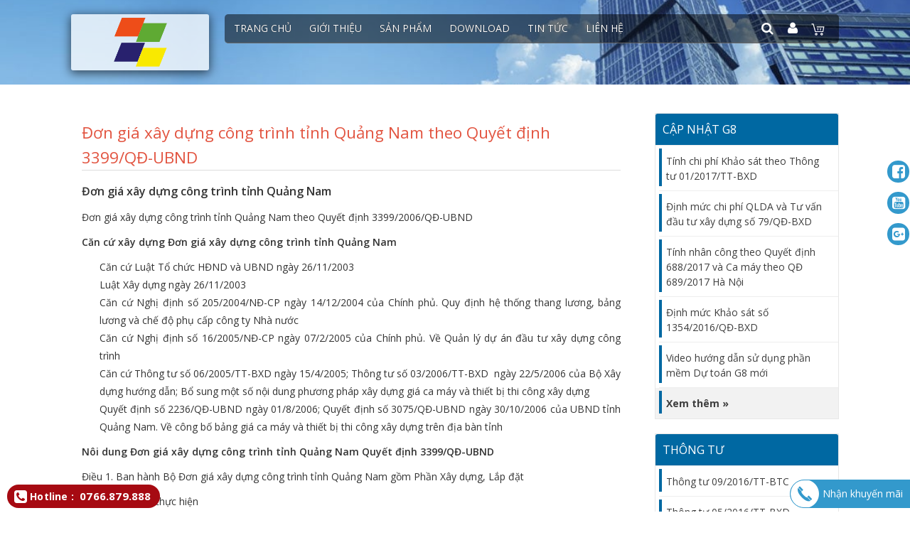

--- FILE ---
content_type: text/html; charset=utf-8
request_url: https://quyettoang8.vn/don-gia-xay-dung-cong-trinh-tinh-quang-nam-theo-quyet-dinh-3399-qd-ubnd
body_size: 36036
content:
<!DOCTYPE html>
<!--[if lt IE 7]><html class="no-js ie6 oldie" lang="vi"><![endif]-->
<!--[if IE 7]><html class="no-js ie7 oldie" lang="vi"><![endif]-->
<!--[if IE 8]><html class="no-js ie8 oldie" lang="vi"><![endif]-->
<!--[if gt IE 8]><!-->
<html class="no-js" lang="vi">
<!--<![endif]-->
<head>
<meta http-equiv="content-type" content="text/html; charset=utf-8" />
<meta name="viewport" content="width=device-width, initial-scale=1.0" />
<link rel="shortcut icon" href="/data/configs/logo_g8.png" />
<meta http-equiv="content-language" content="vi" />
<title>Đơn giá xây dựng công trình tỉnh Quảng Nam theo Quyết định 3399/QĐ-UBND</title>
<meta name="Description" content="Đơn giá xây dựng công trình tỉnh Quảng Nam theo Quyết định 3399/2006/QĐ-UBND"/>
<meta name="Keywords" content="dutoang8, dựtoáng8, dự toán g8, du toan g8, phần mềm dự toán, phan mem du toan, phần mềm g8, phan mem g8, phan mem quyet toan, phần mềm quyết toán, phần mềm dự toán g8, phan mem du toan g8, phan mem quyet toan g8, phần mềm quyết toán g8, quyet toan g8, quyết toán g8, download, download du toan g8, download dự toán g8, download phan mem du toan g8, download phần mềm dự toán g8, tai du toan g8, tải dự toán g8, tai phan mem du toan g8, tải phần mềm dự toán g8,Quảng Nam, Quang Nam,3399/QĐ,3399/QD,đơn giá,don gia, xay dung cong trinh, xây dựng công trình" />
    <meta property="og:title" content="Đơn giá xây dựng công trình tỉnh Quảng Nam theo Quyết định 3399/QĐ-UBND">
    <meta property="og:description" content="Đơn giá xây dựng công trình tỉnh Quảng Nam theo Quyết định 3399/2006/QĐ-UBND">
    <meta property="og:image" name="xlarge" content="https://quyettoang8.vn/Content/Images/logo_g8.png">

    <!--[if IE]><meta http-equiv='X-UA-Compatible' content='IE=edge,chrome=1' /><![endif]-->
    <link href='/Content/Styles/styles.scss.css?v=03092021' rel='stylesheet' type='text/css' media='all' />
    <link rel="stylesheet" type="text/css" href="https://fonts.googleapis.com/css?family=Roboto+Condensed:400,600,400italic,700,600italic,700italic,300italic,300|Open+Sans:400,600,400italic,700,600italic,700italic,300italic,300|Open+Sans:400,600,400italic,700,600italic,700italic,300italic,300|Open+Sans:400,600,400italic,700,600italic,700italic,300italic,300&subset=latin,vietnamese,latin-ext">
<!-- Global site tag (gtag.js) - Google Analytics -->
<script async src="https://www.googletagmanager.com/gtag/js?id=G-JZVPBLHG6J"></script>
<script>
  window.dataLayer = window.dataLayer || [];
  function gtag(){dataLayer.push(arguments);}
  gtag('js', new Date());

  gtag('config', 'G-JZVPBLHG6J');
</script>
</head>
<body class="sub-page">
    <div id="pagewrap">

<header class="header">
    <div class="fix-width">
        <div class="branding">
            <a class="logo-img" href="/" title="Phần mềm quyết toàn G8"><img src="/Content/Images/logo_g8.png" alt="G8" width="75" /></a>
        </div>
        <div class="menu-bar">
            <div class="menu-primary">
                <nav id="primary-menu" class="main-menu">
                    <ul itemscope="" itemtype="https://www.schema.org/SiteNavigationElement">
                            <li>
                                <a title="Trang chủ" href="/" itemprop="url"><span itemprop="name">Trang chủ</span></a>
                            </li>
                            <li>
                                <a title="Giới thiệu" href="gioi-thieu" itemprop="url"><span itemprop="name">Giới thiệu</span></a>
                            </li>
                            <li>
                                <a title="Sản phẩm" href="du-toan-g8" itemprop="url"><span itemprop="name">Sản phẩm</span></a>
                                    <ul>
                                            <li>
                                                <a title="Dự Toán - Quyết Toán G8 Selement" href="quyet-toan-g8-selement">Dự Toán - Quyết Toán G8 Selement</a>
                                            </li>
                                            <li>
                                                <a title="Dự Toán - Dự Thầu G8 Enterprise" href="du-toan-du-thau-g8-enterprise">Dự Toán - Dự Thầu G8 Enterprise</a>
                                            </li>
                                            <li>
                                                <a title="Dự Toán - Dự Thầu G8 Professional" href="du-toan-du-thau-g8-professional">Dự Toán - Dự Thầu G8 Professional</a>
                                            </li>
                                            <li>
                                                <a title="Dự Toán  - Dự Thầu G8 Beginner" href="du-toan-du-thau-g8-beginner">Dự Toán  - Dự Thầu G8 Beginner</a>
                                            </li>
                                            <li>
                                                <a title="Dự Toán - Dự Thầu G8 Amateur" href="du-toan-du-thau-g8-amateur">Dự Toán - Dự Thầu G8 Amateur</a>
                                            </li>
                                            <li>
                                                <a title="Dự Toán  - Dự Thầu G8 Express (Dùng Thử)" href="du-toan-du-thau-express-mien-phi">Dự Toán  - Dự Thầu G8 Express (Dùng Thử)</a>
                                            </li>
                                    </ul>
                            </li>
                            <li>
                                <a title="Download" href="download" itemprop="url"><span itemprop="name">Download</span></a>
                                    <ul>
                                            <li>
                                                <a title="Tải Phần mềm" href="phan-mem-du-toan-g8">Tải Phần mềm</a>
                                            </li>
                                            <li>
                                                <a title="Tải Đơn giá" href="don-gia">Tải Đơn giá</a>
                                            </li>
                                    </ul>
                            </li>
                            <li>
                                <a title="Tin tức" href="tin-tuc" itemprop="url"><span itemprop="name">Tin tức</span></a>
                                    <ul>
                                            <li>
                                                <a title="Hoạt động đào tạo tại Tp.HCM" href="hoat-dong-dao-tao-tai-tp-hcm">Hoạt động đào tạo tại Tp.HCM</a>
                                            </li>
                                            <li>
                                                <a title="Cập nhật G8" href="cap-nhat-g8">Cập nhật G8</a>
                                            </li>
                                            <li>
                                                <a title="Đơn Giá" href="don-gia-tin">Đơn Giá</a>
                                            </li>
                                            <li>
                                                <a title="Định mức" href="dinh-muc">Định mức</a>
                                            </li>
                                            <li>
                                                <a title="Thông tư" href="thong-tu">Thông tư</a>
                                            </li>
                                            <li>
                                                <a title="Văn Bản - Hướng Dẫn" href="van-ban-huong-dan">Văn Bản - Hướng Dẫn</a>
                                            </li>
                                    </ul>
                            </li>
                            <li>
                                <a title="Liên hệ" href="lien-he" itemprop="url"><span itemprop="name">Liên hệ</span></a>
                            </li>
                    </ul>
                </nav>
            </div>
            <div class="right-header">
                <div class="search">
                    <form class="search-form" action="/tim-kiem">
                        <input type="text" name="keyword" class="search_box" placeholder="Từ khóa ..." value="" />
                        <button type="submit" value="fav_HTML" id="go"><i class="fa fa-search"></i></button>
                    </form>
                </div>
                <div class="account">
                    <i class="fa fa-user" title="Tài khoản"></i>
                    <div class="sub-menu">
                        <div class="login-form">
                                <form accept-charset='UTF-8' action='/account/login' id='customer_login' method='post'>
                                    <input name='form_type' type='hidden' value='customer_login'>
                                    <input name='utf8' type='hidden' value='✓'>
                                    <p class="field">
                                        <label class="icon-field" for="customer_email"> <i class="fa fa-envelope"></i> </label>
                                        <input type="email" autocomplete="off" value="" name="txtEmailLognH" id="txtEmailLognH" class="text" placeholder="Email" />
                                    </p>
                                    <p class="field">
                                        <label class="icon-field" for="customer_password"> <i class="fa fa-lock"></i> </label>
                                        <input type="password" autocomplete="off" value="" name="txtPasswordLognH" id="txtPasswordLognH" class="text" placeholder="Mật khẩu" />
                                    </p>
                                    <div class="action_bottom">
                                        <input onclick="loginHeader();" class="btn-web" style="padding:6px 0 !important;" value="Đăng nhập" />
                                    </div>
                                    <span class="note"> <a href="#" title="Khôi phục tài khoản">Quên mật khẩu</a> hoặc <a class="reg" href="tai-khoan" title="Đăng ký tài khoản">Đăng ký</a> </span>
                                </form>
                        </div>
                    </div>
                </div>
                <div class="cart-menu">
                    <div id="cart-target" class="toolbar-cart ">
                        <a href="gio-hang" class="cart" title="Xem chi tiết giỏ hàng">
                            <svg xml:space="preserve" enable-background="new 0 0 32 32" viewBox="0 0 32 32" y="0px" x="0px" xmlns:xlink="https://www.w3.org/1999/xlink" xmlns="https://www.w3.org/2000/svg">
                                <path d="M28.7,22H9.1l-5-18H0.9V2h4.8l5,18h16.4l1.6-9H12.9V9h18.2L28.7,22z" />
                                <path d="M11.9,30c-1.7,0-3-1.3-3-3c0-1.7,1.3-3,3-3c1.7,0,3,1.3,3,3C14.9,28.7,13.6,30,11.9,30z M11.9,26
										    c-0.6,0-1,0.4-1,1c0,0.6,0.4,1,1,1c0.6,0,1-0.4,1-1C12.9,26.4,12.5,26,11.9,26z" />
                                <path d="M24.9,30c-1.7,0-3-1.3-3-3c0-1.7,1.3-3,3-3c1.7,0,3,1.3,3,3C27.9,28.7,26.6,30,24.9,30z M24.9,26
										    c-0.6,0-1,0.4-1,1c0,0.6,0.4,1,1,1c0.6,0,1-0.4,1-1C25.9,26.4,25.5,26,24.9,26z" />
                                <path d="M14.9,13h2v5h-2V13z" />
                                <path d="M20.9,13h2v5h-2V13z" />
                            </svg>
                            
                        </a>
                    </div>
                </div>
            </div>
        </div>
    </div>
</header>
<script type="text/javascript">
    function loginHeader() {
        var _sEmail = $("#txtEmailLognH").val();
        var _sPsw = document.getElementById("txtPasswordLognH").value;
        if (_sEmail == "") {
            alert("Xin vui lòng nhập địa chỉ email!");
        }
        else {
            var url = '/Account/Login';
            $.get(url, { sEmail: _sEmail, sPsw: _sPsw }, function (response) {
                if (response == "success") {
                    window.location.href = window.location.href;
                }
                else if (response == "Non-Email") alert("Email này chưa được đăng ký!");
                else alert("Email hoặc mật khẩu không đúng!");
            });
        }
    }
    function logout(){var url = '/Account/Logout';$.get(url, function (response) {if (response == "success") {window.location.href = window.location.href;}});}
</script>
        
<div id="container" class="fix-width">
        <div id="primary">
            <div class="detail-news entry">
                <header class="entry-header">
                    <h1 class="entry-title" itemprop="name">Đơn gi&#225; x&#226;y dựng c&#244;ng tr&#236;nh tỉnh Quảng Nam theo Quyết định 3399/QĐ-UBND</h1>
                </header>
                <div class="entry-content" itemprop="description">
                    <h2>Đơn giá xây dựng công trình tỉnh Quảng Nam</h2>
<p>Đơn giá xây dựng công trình tỉnh Quảng Nam theo Quyết định 3399/2006/QĐ-UBND</p>
<h3>Căn cứ xây dựng Đơn giá xây dựng công trình tỉnh Quảng Nam</h3>
<ul>
<li>Căn cứ Luật Tổ chức HĐND và UBND ngày 26/11/2003</li>
<li>Luật Xây dựng ngày 26/11/2003</li>
<li>Căn cứ Nghị định số 205/2004/NĐ-CP ngày 14/12/2004 của Chính phủ. Quy định hệ thống thang lương, bảng lương và chế độ phụ cấp công ty Nhà nước</li>
<li>Căn cứ Nghị định số 16/2005/NĐ-CP ngày 07/2/2005 của Chính phủ. Về Quản lý dự án đầu tư xây dựng công trình</li>
<li>Căn cứ Thông tư số 06/2005/TT-BXD ngày 15/4/2005; Thông tư số 03/2006/TT-BXD  ngày 22/5/2006 của Bộ Xây dựng hướng dẫn; Bổ sung một số nội dung phương pháp xây dựng giá ca máy và thiết bị thi công xây dựng</li>
<li>Quyết định số 2236/QĐ-UBND ngày 01/8/2006; Quyết định số 3075/QĐ-UBND ngày 30/10/2006 của UBND tỉnh Quảng Nam. Về công bố bảng giá ca máy và thiết bị thi công xây dựng trên địa bàn tỉnh</li>
</ul>
<h4>Nôi dung Đơn giá xây dựng công trình tỉnh Quảng Nam Quyết định 3399/QĐ-UBND</h4>
<p>Điều 1. Ban hành Bộ Đơn giá xây dựng công trình tỉnh Quảng Nam gồm Phần Xây dựng, Lắp đặt</p>
<p>Điều 2. Tổ chức thực hiện</p>
<ul>
<li>Bộ đơn giá Xây dựng và Lắp đặt là cơ sở để lập, thẩm tra; Xét duyệt dự án xây dựng trên địa bàn tỉnh Quảng Nam</li>
<li>Bộ đơn giá Xây dựng và Lắp đặt có hiệu lực từ ngày 24/11/2006; Các văn bản ban hành trước đây về bộ đơn giá trái với quyết định này đều bãi bỏ</li>
<li> Sở Xây dựng có trách nhiệm hướng dẫn áp dụng, theo dõi; Giám sát thực hiện Bộ đơn giá trên địa bàn tỉnh</li>
<li>Phối hợp với các sở ban ngành tham mưu cho Ủy ban nhân dân tỉnh thay đổi; Điều chỉnh bổ sung khi cần thiết</li>
</ul>
<p>Điều 3. Chánh Văn phòng UBND tỉnh, Giám đốc các Sở, ban, ngành; Chủ đầu tư và các đơn vị có liên quan chịu trách nhiệm thi hành Quyết định này<br /><br /></p>
<p>Mọi chi tiết xin liên hệ :<br /><span style="color: #0000ff;">CÔNG TY CỔ PHẦN CÔNG NGHỆ VÀ XÂY DỰNG LÔC THÀNH</span></p>
<p>MST : <span style="color: #ff0000;">0312623377</span>.</p>
<p>Địa chỉ : <span style="color: #0000ff;">54/15/77 Đường 21, Phường 8, Quận Gò Vấp, TP. Hồ Chí Minh</span></p>
<p>Theo HĐ số 01/G8/2014/HĐL-HH</p>
<p>Hotline : <span style="color: #ff0000;">(028)22464399</span> hoặc <span style="color: #ff0000;">096.111.3899</span> (<span style="color: #0000ff;">Thành</span>)</p>
<p> </p>
                </div>
            </div>
        </div>
    
<div id="secondary" class="sidebar filters-nav">
    <div class="toggler"> <span class="fa fa-angle-left off" title="Đóng danh mục Tin tức">&nbsp;</span> <span class="fa fa-angle-right on" title="Mở danh mục Tin tức">&nbsp;</span> </div>
    <div class="filters-content">
            <div class="widget menu-vertical">
                <h3 class="widget-title">Cập nhật G8</h3>
                <ul class="menu">
                        <li><a href="tinh-chi-phi-khao-sat-theo-thong-tu-01-2017-tt-bxd" title="T&#237;nh chi ph&#237; Khảo s&#225;t theo Th&#244;ng tư 01/2017/TT-BXD">T&#237;nh chi ph&#237; Khảo s&#225;t theo Th&#244;ng tư 01/2017/TT-BXD</a> </li>
                        <li><a href="dinh-muc-chi-phi-qlda-va-tu-van-dau-tu-xay-dung-so-79-qd-bxd" title="Định mức chi ph&#237; QLDA v&#224; Tư vấn đầu tư x&#226;y dựng số 79/QĐ-BXD">Định mức chi ph&#237; QLDA v&#224; Tư vấn đầu tư x&#226;y dựng số 79/QĐ-BXD</a> </li>
                        <li><a href="tinh-nhan-cong-theo-quyet-dinh-688-2017-va-ca-may-theo-qd-689-2017-ha-noi" title="T&#237;nh nh&#226;n c&#244;ng theo Quyết định 688/2017 v&#224; Ca m&#225;y theo QĐ 689/2017 H&#224; Nội">T&#237;nh nh&#226;n c&#244;ng theo Quyết định 688/2017 v&#224; Ca m&#225;y theo QĐ 689/2017 H&#224; Nội</a> </li>
                        <li><a href="dinh-muc-khao-sat-so-1354-2016-qd-bxd" title="Định mức Khảo s&#225;t số 1354/2016/QĐ-BXD  ">Định mức Khảo s&#225;t số 1354/2016/QĐ-BXD  </a> </li>
                        <li><a href="https://www.youtube.com/channel/UCTqx2_KX7uA3mV005ewUMhQ" title="Video hướng dẫn sử dụng phần mềm Dự to&#225;n G8 mới">Video hướng dẫn sử dụng phần mềm Dự to&#225;n G8 mới</a> </li>
                    <li style="background: #f2f2f2;font-weight: 700;"><a href="cap-nhat-g8" title="Xem thêm">Xem thêm »</a></li>
                </ul>
            </div>
            <div class="widget menu-vertical">
                <h3 class="widget-title">Th&#244;ng tư</h3>
                <ul class="menu">
                        <li><a href="http://www.mof.gov.vn/webcenter/portal/btc/r/lvtc/dautu/hdvdt/cthoidap2;jsessionid=dDgvXq8ChCzGMZvG26zyjHCqYTnTXZpKqMYXdkVQQMKvRjqGt0GP!-517768911!1992575518?id=136189&amp;_afrLoop=18472432757984939#!%40%40%3F_afrLoop%3D18472432757984939%26id%3D136189%26_adf.ctrl-state%3D1bnd2coits_4" title="Th&#244;ng tư 09/2016/TT-BTC">Th&#244;ng tư 09/2016/TT-BTC</a> </li>
                        <li><a href="thong-tu-05-2016-tt-bxd" title="Th&#244;ng tư 05/2016/TT-BXD">Th&#244;ng tư 05/2016/TT-BXD</a> </li>
                        <li><a href="thong-tu-06-2016-tt-bxd" title="Th&#244;ng tư 06/2016/TT-BXD">Th&#244;ng tư 06/2016/TT-BXD</a> </li>
                        <li><a href="http://www.xaydung.gov.vn/web/guest/home/-/legal/2pBh/vi_VN/18/255484/37" title="Th&#244;ng tư 01/2015/TT-BXD">Th&#244;ng tư 01/2015/TT-BXD</a> </li>
                        <li><a href="http://www.xaydung.gov.vn/web/guest/home/-/legal/2pBh/vi_VN/18/164479/37" title="Th&#244;ng tư 176/2011/TT-BTC">Th&#244;ng tư 176/2011/TT-BTC</a> </li>
                    <li style="background: #f2f2f2;font-weight: 700;"><a href="thong-tu" title="Xem thêm">Xem thêm »</a></li>
                </ul>
            </div>
            <div class="widget menu-vertical">
                <h3 class="widget-title">Đơn Gi&#225;</h3>
                <ul class="menu">
                        <li><a href="don-gia-moi-cac-tinh-nam-2014-2018" title="ĐƠN GI&#193; MỚI C&#193;C TỈNH NĂM 2014 - 2018">ĐƠN GI&#193; MỚI C&#193;C TỈNH NĂM 2014 - 2018</a> </li>
                        <li><a href="don-gia-2787-qd-ubnd-va-2786-qd-ubnd-binh-duong-12-10-2017" title="Đơn gi&#225; 2787/QĐ-UBND v&#224; 2786/QĐ-UBND B&#236;nh Dương 12/10/2017">Đơn gi&#225; 2787/QĐ-UBND v&#224; 2786/QĐ-UBND B&#236;nh Dương 12/10/2017</a> </li>
                        <li><a href="cong-bo-bo-don-gia-xay-dung-cong-trinh-tinh-ben-tre-nam-2017" title="C&#244;ng bố bộ đơn gi&#225; x&#226;y dựng c&#244;ng tr&#236;nh tỉnh Bến Tre năm 2017">C&#244;ng bố bộ đơn gi&#225; x&#226;y dựng c&#244;ng tr&#236;nh tỉnh Bến Tre năm 2017</a> </li>
                        <li><a href="don-gia-xay-dung-cong-trinh-tinh-binh-duong-nam-2018-so-xay-dung-binh-duong" title="Đơn gi&#225; x&#226;y dựng c&#244;ng tr&#236;nh tỉnh B&#236;nh Dương năm 2018 – Sở X&#226;y dựng B&#236;nh Dương">Đơn gi&#225; x&#226;y dựng c&#244;ng tr&#236;nh tỉnh B&#236;nh Dương năm 2018 – Sở X&#226;y dựng B&#236;nh Dương</a> </li>
                        <li><a href="don-gia-xay-dung-cong-trinh-tinh-ninh-thuan-26-1-2018" title="Đơn gi&#225; x&#226;y dựng c&#244;ng tr&#236;nh Tỉnh Ninh Thuận 26/1/2018">Đơn gi&#225; x&#226;y dựng c&#244;ng tr&#236;nh Tỉnh Ninh Thuận 26/1/2018</a> </li>
                    <li style="background: #f2f2f2;font-weight: 700;"><a href="don-gia-tin" title="Xem thêm">Xem thêm »</a></li>
                </ul>
            </div>
            <div class="widget menu-vertical">
                <h3 class="widget-title">Định mức</h3>
                <ul class="menu">
                        <li><a href="http://www.xaydung.gov.vn/web/guest/home/-/legal/2pBh/vi_VN/18/346793/37" title="Định mức chi ph&#237; Quản l&#253; dự &#225;n v&#224; Tư vấn đầu tư x&#226;y dựng số 79/QĐ-BXD">Định mức chi ph&#237; Quản l&#253; dự &#225;n v&#224; Tư vấn đầu tư x&#226;y dựng số 79/QĐ-BXD</a> </li>
                        <li><a href="http://tailieuxaydung.vn/threads/quyet-dinh-so-1354-2016-qd-bxd-ve-viec-cong-bo-dinh-muc-dtxdct-phan-khao-sat-xay-dung.7572/" title="Định mức Khảo s&#225;t 1354/2016/QĐ-BXD">Định mức Khảo s&#225;t 1354/2016/QĐ-BXD</a> </li>
                        <li><a href="http://www.xaydung.gov.vn/web/guest/home/-/legal/2pBh/vi_VN/18/270440/37" title="Định mức số 1134/2015/QĐ-BXD">Định mức số 1134/2015/QĐ-BXD</a> </li>
                        <li><a href="dinh-muc-duong-day-tai-dien-theo-quyet-dinh-4970-qd-bct" title="Định mức đường d&#226;y tải điện theo Quyết định 4970/QĐ-BCT">Định mức đường d&#226;y tải điện theo Quyết định 4970/QĐ-BCT</a> </li>
                        <li><a href="tong-hop-dinh-muc-du-toan-xay-dung-cong-trinh-va-chuyen-nganh" title="Tổng hợp định mức dự to&#225;n x&#226;y dựng c&#244;ng tr&#236;nh v&#224; chuy&#234;n ng&#224;nh">Tổng hợp định mức dự to&#225;n x&#226;y dựng c&#244;ng tr&#236;nh v&#224; chuy&#234;n ng&#224;nh</a> </li>
                    <li style="background: #f2f2f2;font-weight: 700;"><a href="dinh-muc" title="Xem thêm">Xem thêm »</a></li>
                </ul>
            </div>
            <div class="widget menu-vertical">
                <h3 class="widget-title">Văn Bản - Hướng Dẫn</h3>
                <ul class="menu">
                        <li><a href="quyet-dinh-688-2017-va-qd-689-2017-ha-noi" title="Quyết định 688/2017 v&#224; QĐ 689/2017 H&#224; Nội  ">Quyết định 688/2017 v&#224; QĐ 689/2017 H&#224; Nội  </a> </li>
                        <li><a href="http://www.soxaydung.hanoi.gov.vn/vi-vn/tin/quyet-dinh-cua-ubnd-thanh-pho-ve-viec-cong-bo-gia-nhan-cong-thi-truong-trong-linh-vuc-xay-dung-tren-dia-ban-thanh-pho/449130-572105-140069" title="Quyết định 7414/2015 H&#224; Nội">Quyết định 7414/2015 H&#224; Nội</a> </li>
                        <li><a href="https://www.google.com.vn/url?sa=t&amp;rct=j&amp;q=&amp;esrc=s&amp;source=web&amp;cd=2&amp;cad=rja&amp;uact=8&amp;ved=0ahUKEwisovSRjuTSAhXEFZQKHQ0DA0cQFggcMAE&amp;url=http%3A%2F%2Fwww.hoabinh.gov.vn%2Fc%2Fdocument_library%2Fget_file%3Fp_l_id%3D13818%26folderId%3D10812%26name%3DDLFE-94900.pdf&amp;usg=AFQjCNHp_1SuyRT7xlFtSnVbq21rlvfHvg&amp;sig2=FxYJ_TTIY-5n9DeEl53Q1Q" title="Văn bản 26/SXD-QLHĐXD H&#242;a B&#236;nh">Văn bản 26/SXD-QLHĐXD H&#242;a B&#236;nh</a> </li>
                        <li><a href="tang-phan-mem-du-toan-g8-cho-cac-so-tren-toan-quoc" title="Tặng phần mềm Dự To&#225;n G8 cho c&#225;c sở tr&#234;n To&#224;n Quốc">Tặng phần mềm Dự To&#225;n G8 cho c&#225;c sở tr&#234;n To&#224;n Quốc</a> </li>
                        <li><a href="tu-van-lam-don-gia-xay-dung-cong-trinh-cho-cac-tinh" title="Tư vấn l&#224;m đơn gi&#225; X&#226;y dựng c&#244;ng tr&#236;nh cho c&#225;c tỉnh">Tư vấn l&#224;m đơn gi&#225; X&#226;y dựng c&#244;ng tr&#236;nh cho c&#225;c tỉnh</a> </li>
                    <li style="background: #f2f2f2;font-weight: 700;"><a href="van-ban-huong-dan" title="Xem thêm">Xem thêm »</a></li>
                </ul>
            </div>
            <div class="widget menu-vertical">
                <h3 class="widget-title">Hoạt động đ&#224;o tạo tại Tp.HCM</h3>
                <ul class="menu">
                        <li><a href="hoat-dong-dao-tao-huong-dan-du-toan-g8-tai-tp-hcm" title="Hoạt động đ&#224;o tạo hướng dẫn Dự To&#225;n G8 tại Tp.HCM">Hoạt động đ&#224;o tạo hướng dẫn Dự To&#225;n G8 tại Tp.HCM</a> </li>
                        <li><a href="nhung-hoat-dong-chuyen-giao-cong-nghe-g8-trao-tay" title="Những hoạt động chuyển giao c&#244;ng nghệ - G8 trao tay">Những hoạt động chuyển giao c&#244;ng nghệ - G8 trao tay</a> </li>
                        <li><a href="nhat-ky-chuyen-giao-du-toan-g8" title="Nhật k&#253; chuyển giao Dự To&#225;n G8">Nhật k&#253; chuyển giao Dự To&#225;n G8</a> </li>
                        <li><a href="cong-tac-chuyen-giao-g8-cac-tinh-mien-tay" title="C&#244;ng t&#225;c chuyển giao G8 c&#225;c tỉnh Miền T&#226;y">C&#244;ng t&#225;c chuyển giao G8 c&#225;c tỉnh Miền T&#226;y</a> </li>
                        <li><a href="lop-hoc-du-toan-cong-trinh-online" title="LỚP HỌC DỰ TO&#193;N C&#212;NG TR&#204;NH ONLINE">LỚP HỌC DỰ TO&#193;N C&#212;NG TR&#204;NH ONLINE</a> </li>
                    <li style="background: #f2f2f2;font-weight: 700;"><a href="hoat-dong-dao-tao-tai-tp-hcm" title="Xem thêm">Xem thêm »</a></li>
                </ul>
            </div>
    </div>
</div>
</div>

<div class="ht-widget-home section partners  wow zoomIn">
    <div class="fix-width">
        <div class="section-header">
            <h3 class="section-title">Đối tác và khách hàng của chúng tôi</h3>
        </div>
        <div class="section-content">
            <div class="list-partners owl-carousel">
                        <div class="partner"> <a class="thumb" href="https://www.facebook.com/dutoang8.dangkhoa" target="_blank"><img src="/data/aditems/5/FACEBOOK.jpg" alt="FACEBOOK" /> </a> </div>
                        <div class="partner"> <a class="thumb" href="https://www.youtube.com/channel/UCTqx2_KX7uA3mV005ewUMhQ" target="_blank"><img src="/data/aditems/6/YuTuBe.jpg" alt="YOUTUBE" /> </a> </div>
                        <div class="partner"> <a class="thumb" href="https://plus.google.com/+Th%C3%A0nhNguy%E1%BB%85n2705" target="_blank"><img src="/data/aditems/8/Googleplus.jpg" alt="G+" /> </a> </div>

            </div>
        </div>
    </div>
</div>
<footer class="footer">
    <div class="wrap-footer cf">
        <div class="fix-width informations">
                <div class="widget menu-footer">
                    <h4 class="widget-title">Download</h4>
                            <ul class="menu footer-menu">
                                    <li><a href="phan-mem-du-toan-g8" title="Tải Phần mềm">Tải Phần mềm</a></li>
                                    <li><a href="don-gia" title="Tải Đơn giá">Tải Đơn giá</a></li>
                            </ul>
                </div>
                <div class="widget menu-footer">
                    <h4 class="widget-title">Hỗ trợ kh&#225;ch h&#224;ng</h4>
                            <ul class="menu footer-menu">
                                    <li><a href="hinh-thuc-mua-hang-thanh-toan" title="Hình thức mua hàng - Thanh toán">Hình thức mua hàng - Thanh toán</a></li>
                                    <li><a href="chung-nhan-ban-quyen-bao-hanh" title="Chứng nhận Bản Quyền - Bảo Hành">Chứng nhận Bản Quyền - Bảo Hành</a></li>
                            </ul>
                </div>
            <div class="newsletter widget">
                <h4 class="widget-title">Đăng ký nhận tin</h4>
                Cơ hội cập nhật kịp thời những bài viết mới nhất trên blog, các dự án nổi bật và ưu đãi đặc biệt từ Chúng tôi.
                <div>
                    <input type="email" placeholder="Email của bạn" class="inputEmail" name="EMAIL" id="idRegEmail" />
                    <input type="submit" class="button newsletter inputBtnEmail" onclick="RegEmail();" value="Đăng ký nhận tin" name="subscribe" id="subscribe"/>
                </div>
                <h4 class="widget-title">Kết nối với chúng tôi</h4>
                <ul class="social-links">
                        <li><a class="social" href="https://www.facebook.com/dutoang8.dangkhoa/" target="_blank"><i class="fa fa-facebook-square fa-2x"></i></a></li>
                                            <li><a class="social" href="https://www.youtube.com/channel/UCTqx2_KX7uA3mV005ewUMhQ/videos" target="_blank"><i class="fa fa-youtube-square fa-2x"></i></a></li>
                                            <li><a class="social" href="https://plus.google.com/+Th%C3%A0nhNguy%E1%BB%85n2705" target="_blank"><i class="fa fa-google-plus-square fa-2x"></i></a></li>
                </ul>
            </div>
            <div class="widget">
                <h4 class="widget-title">Liên Hệ</h4>
                <div class="company-information">
                    <p>Được phân phối chính thức tại TP. Hồ Chí Minh bởi :</p>
<p><span style="color: #ffff00;">CÔNG TY TNHH CÔNG NGHỆ VÀ ĐT PT XÂY DỰNG ĐĂNG KHOA</span></p>
<p>MST : <span style="color: #ff0000;">0315330234</span></p>
<p>Theo HĐ số 01/G8/2018/HĐL-HH</p>
<h3><span style="font-size: 14px;">Điện thoại: <span style="color: #ff0000;">(028)22.464.399</span></span></h3>
<h3><span style="font-size: 14px;">Hotline       : <span style="font-size: 16px; color: #ff0000;"><strong><a style="color: #ff0000;" href="Tel:+84766879888">0766.879.888</a></strong></span></span></h3>
<h2><img src="../../data/footer/facebook-logo.png" alt="" width="26" height="26" /> <span style="color: #ffff00;"><strong><a style="color: #ffff00;" href="https://www.facebook.com/dutoang8.dangkhoa/">FACEBOOK</a> </strong></span></h2>
<p>Địa chỉ : 54/15/77 Đường 21, Phường 8, Quận Gò Vấp, TP. Hồ Chí Minh.</p>
                </div>
            </div>
        </div>
    </div>
    <div class="cf bar-footer">
        <div class="fix-width">
            <div class="copyright">
                <p>Bản quyền được đăng ký &copy; 2017 cho G8 | Design by Min Soluntions</p>
            </div>
        </div>
    </div>
</footer>
    <div class="call"><i style="color: #fff;font-size: 1.5em;padding: 6px 0 0px 10px;float: left;" class="fa fa-phone-square"></i><a href="tel:0766.879.888" class="iconcall"><span class="fl">Hotline </span>:&nbsp;<span class="number_mobile">0766.879.888</span></a></div>
<div id="toolbox" style="bottom: 52%;">
    <ul>
        <li class="toTop" id="back-to-top" data-original-title="" title="" style="display: list-item;"><a style="display: none;" id="go_top" data-toggle="tooltip" data-placement="left" title="" data-original-title="Lên đầu trang"><span>Lên đầu trang</span></a></li>
            <li><a href="https://www.facebook.com/dutoang8.dangkhoa/" target="_blank" data-toggle="tooltip" data-placement="left" title="" data-original-title="Facebook"><i class="fa fa-facebook-square" style="color: #fff;font-size: 1.5em;padding-top: 5px;"></i><span>Facebook</span></a></li>
                    <li><a href="https://www.youtube.com/channel/UCTqx2_KX7uA3mV005ewUMhQ/videos" target="_blank" data-toggle="tooltip" data-placement="left" title="" data-original-title="Youtube"><i class="fa fa-youtube-square" style="color: #fff;font-size: 1.5em;padding-top: 5px;"></i><span>Youtube</span></a></li>
                    <li><a href="https://plus.google.com/+Th%C3%A0nhNguy%E1%BB%85n2705" target="_blank" data-toggle="tooltip" data-placement="left" title="" data-original-title="Google+"><i class="fa fa-google-plus-square" style="color: #fff;font-size: 1.5em;padding-top: 5px;"></i><span>Google+</span></a></li>
    </ul>
</div>
    </div>
    <div id="toolbox" style="bottom: 5px;">
        <ul>
            <li class="phone" onclick="clickcall('Đăng ký nhận khuyến mãi');"><a id="myBtn">Nhận khuyến mãi</a> </li>
        </ul>
    </div>
    <div id="myModal" class="modal">
        <div class="modal-content">
            <div class="modal-header">
                <span class="close" id="closePopup">&times;</span>
                <h3 class="textHead"></h3>
            </div>
            <div class="modal-body">
                <div role="form" class="wpcf7-form" id="wpcf7-f2633-o1" lang="en-US" dir="ltr">
                    <div class="screen-reader-response"></div>
                    <div class="form-group">
                        <span class="wpcf7-form-control-wrap your-name">
                            <input type="text" name="idPop_Name" id="idPop_Name" size="40" class="wpcf7-form-control wpcf7-text" aria-invalid="false" placeholder="Tên của bạn">
                        </span>
                    </div>
                    <div class="form-group">
                        <span class="wpcf7-form-control-wrap your-email">
                            <input type="email" name="idPop_Email" id="idPop_Email" size="40" class="wpcf7-form-control wpcf7-text wpcf7-email wpcf7-validates-as-email" aria-invalid="false" placeholder="Email của bạn">
                        </span>
                    </div>
                    <div class="form-group">
                        <span class="wpcf7-form-control-wrap your-phone">
                            <input type="text" name="idPop_Phone" id="idPop_Phone" value="" size="40" class="wpcf7-form-control wpcf7-text wpcf7-validates-as-required" aria-required="true" aria-invalid="false" placeholder="Số điện thoại *">
                        </span>
                    </div>
                    <p>
                        <input type="submit" onclick="popupReceive();" value="Gửi yêu cầu" class="wpcf7-form-control wpcf7-submit">
                    </p>
                </div>
            </div>
        </div>
    </div>
    <script defer src="/Content/Scripts/jquery.min.js?v=2153"></script>
    <script src="/Content/Scripts/function.js?v=03092021"></script>
    <script defer src="/Content/Scripts/html5shiv.js?v=2153"></script>
    <script defer src="/Content/Scripts/jquery-migrate-1.2.0.min.js?v=2153"></script>
    <script defer src="/Content/Scripts/owl.carousel.min.js?v=2153"></script>
    <script defer src="/Content/Scripts/wow.js?v=2153"></script>
    <script defer src="/Content/Scripts/jquery.fancybox.pack.js-v=2.1.5.js"></script>
    <script defer src="/Content/Scripts/scripts.js?v=2153"></script>
</body>
</html>

--- FILE ---
content_type: text/css
request_url: https://quyettoang8.vn/Content/Styles/styles.scss.css?v=03092021
body_size: 192543
content:
@charset "UTF-8";html,body,div,span,applet,object,iframe,h1,h2,h3,h4,h5,h6,p,blockquote,pre,a,abbr,acronym,address,big,cite,code,del,dfn,em,img,ins,kbd,q,s,samp,small,strike,strong,sub,sup,tt,var,b,u,i,center,dl,dt,dd,ol,ul,li,fieldset,form,label,legend,table,caption,tbody,tfoot,thead,tr,th,td,article,aside,canvas,details,embed,figure,figcaption,footer,header,hgroup,menu,nav,output,ruby,section,summary,time,mark,audio,video{margin:0;padding:0;border:0;font:inherit;vertical-align:baseline}*{outline-color:initial;outline-style:none;outline-width:initial;-webkit-box-sizing:border-box;-moz-box-sizing:border-box;box-sizing:border-box}article,aside,details,figcaption,figure,footer,header,hgroup,menu,nav,section{display:block}blockquote,q{quotes:none}blockquote:before,blockquote:after,q:before,q:after{content:'';content:none}table{max-width:100%;background-color:transparent;border-collapse:collapse;border-spacing:0;margin:1rem 0}table th,table td{padding:10px 8px;text-align:left;vertical-align:top;border-bottom:1px solid #ddd}table th{border-bottom:none;font-weight:600}h1,h2,h3,h4,h5,h6{color:#333;font-weight:600;margin:10px 0}h1 a,h2 a,h3 a,h4 a,h5 a,h6 a{font-weight:inherit}h1{font-size:28px}h2{font-size:24px}h3{font-size:21px}h4{font-size:18px}h5,h6{font-size:15px}p{margin-bottom:10px}p img{margin:0}p:empty{display:none}em,i{font-style:italic}strong,b{font-weight:700}small{font-size:10px}blockquote,blockquote p{font-size:14px;color:#000}blockquote p{margin:0}blockquote blockquote{font-size:1rem}blockquote{margin:0 0 1.5rem;padding:10px 15px;border-left:3px solid #F99719;background:#CCE4FC}blockquote cite{display:block;font-size:12px;color:#555;margin-top:10px}blockquote cite:before{content:"\2014 \0020"}blockquote cite a,blockquote cite a:visited,blockquote cite a:visited{color:#555}hr{border:solid #ddd;border-width:1px 0 0;clear:both;margin:10px 0;height:0}a{transition:color 50ms linear;-moz-transition:color 50ms linear;-webkit-transition:color 50ms linear;-o-transition:color 50ms linear;color:#d2390a}a,a:visited{text-decoration:none;outline:0}p a,p a:visited{line-height:inherit}a:hover{color:red}ul,ol{margin-bottom:10px}ol{list-style:decimal}ul.square{list-style:square outside}ul,ol{list-style:none;list-style-position:inside}ul.circle{list-style:circle outside}ul.disc{list-style:disc outside}ul ul,ul ol,ol ol,ol ul{margin:10px 0 10px 30px}ul ul li,ul ol li,li{margin-bottom:0;list-style-position:inside}.entry-content ul,.entry-content ol{margin-left:25px}ul.error,.errors,.subtext.error{margin:10px 0;background:#FFD7D7;border:1px solid #F93636;padding:5px 10px;border-radius:4px}ul.error ul,.errors ul,.subtext.error ul{margin:0}.messages .success{margin:10px 0;background:#A2F998;border:1px solid #1CC109;padding:5px 10px;border-radius:4px}.messages .success ul{margin:0}.column,.columns{float:left;margin-left:0;margin-right:0}.column.alpha,.columns.alpha{margin-left:0}.column.omega,.columns.omega{margin-right:0}.one.column,.one.columns{width:6.25%}.two.columns{width:12.5%}.three.columns{width:18.75%}.four.columns{width:25%}.five.columns{width:31.25%}.mfs.columns{width:33.33333333%}.six.columns{width:37.5%}.seven.columns{width:43.75%}.eight.columns{width:50%}.nine.columns{width:56.25%}.mnt.columns{width:60%}.ten.columns{width:62.5%}.eleven.columns{width:68.75%}.twelve.columns{width:75%}.mtt.columns{width:78%}.thirteen.columns{width:81.25%}.fourteen.columns{width:87.5%}.fifteen.columns{width:93.75%}.sixteen.columns{width:100%}.one-third.column{width:33.3%}.two-thirds.column{width:66.6%}@media (max-width:768px){.container{width:94%}.eight.columns,.eleven.columns,.fifteen.columns,.five.columns,.four.columns,.fourteen.columns,.mtf.columns,.mtt.columns,.mtt1.columns,.nine.columns,.one-third.column,.one.column,.one.columns,.seven.columns,.six.columns,.sixteen.columns,.ten.columns,.thirteen.columns,.three.columns,.twelve.columns,.two-thirds.column,.two.columns,.mfs.columns{width:100%}}.padd_tb15{padding:15px 0!important}.padd_tb20{padding:20px 0!important}.padd15{padding:15px!important}.padd20{padding:20px!important}.btn-web{display:inline-block;background-color:#0068a2;background-image:none;border:0;padding:6px 20px;color:#fff;font-size:16px;font-size:1.6rem;cursor:pointer;-webkit-border-radius:3px;-moz-border-radius:3px;border-radius:3px;-webkit-appearance:none;text-transform:uppercase;text-align:center}.btn-web:hover{color:#FFF;text-decoration:none;background-image:linear-gradient(transparent,rgba(0,0,0,0.2))}.left{float:left}.right{float:right}.text-center{text-align:center}.entry-content h2{font-size:16px;font-size:1.6rem}.entry-content h3,.entry-content h4{font-size:14px;font-size:1.4rem}p.center{text-align:center}.alignright{float:right;margin:5px 0 5px 5px}.alignleft{float:left;margin:5px 5px 5px 0}.aligncenter{margin:0 auto;display:block}.clear{clear:both}.table{display:table;margin:auto;width:100%}.table .row{display:table-row}.table .cell{display:table-cell;vertical-align:middle;padding:0 5px}.cf{display:block;clear:both}.hidden{display:none}form input[type=text],form input[type=password],form textarea,form select,form input[type=email],form input[type=tel],form input[type=number]{display:block;padding:0 10px;box-sizing:border-box;-webkit-box-sizing:border-box;-moz-box-sizing:border-box;-ms-box-sizing:border-box;-o-box-sizing:border-box;height:35px;line-height:35px;border:1px solid #ccc;margin-bottom:10px;border-radius:3px;font-size:13px}form input[type=submit],form input[type=reset],form button{background-color:#0068a2;background-image:none;border:0;padding:8px 10px;color:#fff;font-size:13px;font-size:1.3rem;cursor:pointer;border-radius:3px;-webkit-appearance:none}form input[type=submit]:hover,form input[type=reset]:hover,form button:hover{background-image:linear-gradient(transparent,rgba(0,0,0,0.2))}form .medium{width:50%}form .large{width:90%}@font-face{font-family:'FontAwesome';src:url(../fonts/fontawesome-webfont.eot?v=4.6.3);src:url(../fonts/fontawesome-webfont.eot?#iefix&v=4.6.3) format("embedded-opentype"),url(../fonts/fontawesome-webfont.woff2?v=4.6.3) format("woff2"),url(../fonts/fontawesome-webfont.woff?v=4.6.3) format("woff"),url(../fonts/fontawesome-webfont.ttf?v=4.6.3) format("truetype"),url(../fonts/fontawesome-webfont.svg?v=4.6.3#fontawesomeregular) format("svg");font-weight:400;font-style:normal}.fa{display:inline-block;font:normal normal normal 14px/1 FontAwesome;font-size:inherit;text-rendering:auto;-webkit-font-smoothing:antialiased;-moz-osx-font-smoothing:grayscale}.fa-lg{font-size:1.33333333em;line-height:.75em;vertical-align:-15%}.fa-2x{font-size:2em}.fa-3x{font-size:3em}.fa-4x{font-size:4em}.fa-5x{font-size:5em}.fa-fw{width:1.28571429em;text-align:center}.fa-ul{padding-left:0;margin-left:2.14285714em;list-style-type:none}.fa-ul>li{position:relative}.fa-li{position:absolute;left:-2.14285714em;width:2.14285714em;top:.14285714em;text-align:center}.fa-li.fa-lg{left:-1.85714286em}.fa-border{padding:.2em .25em .15em;border:solid .08em #eee;border-radius:.1em}.fa-pull-left{float:left}.fa-pull-right{float:right}.fa.fa-pull-left{margin-right:.3em}.fa.fa-pull-right{margin-left:.3em}.pull-right{float:right}.pull-left{float:left}.fa.pull-left{margin-right:.3em}.fa.pull-right{margin-left:.3em}.fa-spin{-webkit-animation:fa-spin 2s infinite linear;animation:fa-spin 2s infinite linear}.fa-pulse{-webkit-animation:fa-spin 1s infinite steps(8);animation:fa-spin 1s infinite steps(8)}@-webkit-keyframes fa-spin{0%{-webkit-transform:rotate(0deg);transform:rotate(0deg)}100%{-webkit-transform:rotate(359deg);transform:rotate(359deg)}}@keyframes fa-spin{0%{-webkit-transform:rotate(0deg);transform:rotate(0deg)}100%{-webkit-transform:rotate(359deg);transform:rotate(359deg)}}.fa-rotate-90{-ms-filter:progid:DXImageTransform.Microsoft.BasicImage(rotation=1);-webkit-transform:rotate(90deg);-ms-transform:rotate(90deg);transform:rotate(90deg)}.fa-rotate-180{-ms-filter:progid:DXImageTransform.Microsoft.BasicImage(rotation=2);-webkit-transform:rotate(180deg);-ms-transform:rotate(180deg);transform:rotate(180deg)}.fa-rotate-270{-ms-filter:progid:DXImageTransform.Microsoft.BasicImage(rotation=3);-webkit-transform:rotate(270deg);-ms-transform:rotate(270deg);transform:rotate(270deg)}.fa-flip-horizontal{-ms-filter:progid:DXImageTransform.Microsoft.BasicImage(rotation=0,mirror=1);-webkit-transform:scale(-1,1);-ms-transform:scale(-1,1);transform:scale(-1,1)}.fa-flip-vertical{-ms-filter:progid:DXImageTransform.Microsoft.BasicImage(rotation=2,mirror=1);-webkit-transform:scale(1,-1);-ms-transform:scale(1,-1);transform:scale(1,-1)}:root .fa-rotate-90,:root .fa-rotate-180,:root .fa-rotate-270,:root .fa-flip-horizontal,:root .fa-flip-vertical{filter:none}.fa-stack{position:relative;display:inline-block;width:2em;height:2em;line-height:2em;vertical-align:middle}.fa-stack-1x,.fa-stack-2x{position:absolute;left:0;width:100%;text-align:center}.fa-stack-1x{line-height:inherit}.fa-stack-2x{font-size:2em}.fa-inverse{color:#fff}.fa-glass:before{content:"\f000"}.fa-music:before{content:"\f001"}.fa-search:before{content:"\f002"}.fa-envelope-o:before{content:"\f003"}.fa-heart:before{content:"\f004"}.fa-star:before{content:"\f005"}.fa-star-o:before{content:"\f006"}.fa-user:before{content:"\f007"}.fa-film:before{content:"\f008"}.fa-th-large:before{content:"\f009"}.fa-th:before{content:"\f00a"}.fa-th-list:before{content:"\f00b"}.fa-check:before{content:"\f00c"}.fa-remove:before,.fa-close:before,.fa-times:before{content:"\f00d"}.fa-search-plus:before{content:"\f00e"}.fa-search-minus:before{content:"\f010"}.fa-power-off:before{content:"\f011"}.fa-signal:before{content:"\f012"}.fa-gear:before,.fa-cog:before{content:"\f013"}.fa-trash-o:before{content:"\f014"}.fa-home:before{content:"\f015"}.fa-file-o:before{content:"\f016"}.fa-clock-o:before{content:"\f017"}.fa-road:before{content:"\f018"}.fa-download:before{content:"\f019"}.fa-arrow-circle-o-down:before{content:"\f01a"}.fa-arrow-circle-o-up:before{content:"\f01b"}.fa-inbox:before{content:"\f01c"}.fa-play-circle-o:before{content:"\f01d"}.fa-rotate-right:before,.fa-repeat:before{content:"\f01e"}.fa-refresh:before{content:"\f021"}.fa-list-alt:before{content:"\f022"}.fa-lock:before{content:"\f023"}.fa-flag:before{content:"\f024"}.fa-headphones:before{content:"\f025"}.fa-volume-off:before{content:"\f026"}.fa-volume-down:before{content:"\f027"}.fa-volume-up:before{content:"\f028"}.fa-qrcode:before{content:"\f029"}.fa-barcode:before{content:"\f02a"}.fa-tag:before{content:"\f02b"}.fa-tags:before{content:"\f02c"}.fa-book:before{content:"\f02d"}.fa-bookmark:before{content:"\f02e"}.fa-print:before{content:"\f02f"}.fa-camera:before{content:"\f030"}.fa-font:before{content:"\f031"}.fa-bold:before{content:"\f032"}.fa-italic:before{content:"\f033"}.fa-text-height:before{content:"\f034"}.fa-text-width:before{content:"\f035"}.fa-align-left:before{content:"\f036"}.fa-align-center:before{content:"\f037"}.fa-align-right:before{content:"\f038"}.fa-align-justify:before{content:"\f039"}.fa-list:before{content:"\f03a"}.fa-dedent:before,.fa-outdent:before{content:"\f03b"}.fa-indent:before{content:"\f03c"}.fa-video-camera:before{content:"\f03d"}.fa-photo:before,.fa-image:before,.fa-picture-o:before{content:"\f03e"}.fa-pencil:before{content:"\f040"}.fa-map-marker:before{content:"\f041"}.fa-adjust:before{content:"\f042"}.fa-tint:before{content:"\f043"}.fa-edit:before,.fa-pencil-square-o:before{content:"\f044"}.fa-share-square-o:before{content:"\f045"}.fa-check-square-o:before{content:"\f046"}.fa-arrows:before{content:"\f047"}.fa-step-backward:before{content:"\f048"}.fa-fast-backward:before{content:"\f049"}.fa-backward:before{content:"\f04a"}.fa-play:before{content:"\f04b"}.fa-pause:before{content:"\f04c"}.fa-stop:before{content:"\f04d"}.fa-forward:before{content:"\f04e"}.fa-fast-forward:before{content:"\f050"}.fa-step-forward:before{content:"\f051"}.fa-eject:before{content:"\f052"}.fa-chevron-left:before{content:"\f053"}.fa-chevron-right:before{content:"\f054"}.fa-plus-circle:before{content:"\f055"}.fa-minus-circle:before{content:"\f056"}.fa-times-circle:before{content:"\f057"}.fa-check-circle:before{content:"\f058"}.fa-question-circle:before{content:"\f059"}.fa-info-circle:before{content:"\f05a"}.fa-crosshairs:before{content:"\f05b"}.fa-times-circle-o:before{content:"\f05c"}.fa-check-circle-o:before{content:"\f05d"}.fa-ban:before{content:"\f05e"}.fa-arrow-left:before{content:"\f060"}.fa-arrow-right:before{content:"\f061"}.fa-arrow-up:before{content:"\f062"}.fa-arrow-down:before{content:"\f063"}.fa-mail-forward:before,.fa-share:before{content:"\f064"}.fa-expand:before{content:"\f065"}.fa-compress:before{content:"\f066"}.fa-plus:before{content:"\f067"}.fa-minus:before{content:"\f068"}.fa-asterisk:before{content:"\f069"}.fa-exclamation-circle:before{content:"\f06a"}.fa-gift:before{content:"\f06b"}.fa-leaf:before{content:"\f06c"}.fa-fire:before{content:"\f06d"}.fa-eye:before{content:"\f06e"}.fa-eye-slash:before{content:"\f070"}.fa-warning:before,.fa-exclamation-triangle:before{content:"\f071"}.fa-plane:before{content:"\f072"}.fa-calendar:before{content:"\f073"}.fa-random:before{content:"\f074"}.fa-comment:before{content:"\f075"}.fa-magnet:before{content:"\f076"}.fa-chevron-up:before{content:"\f077"}.fa-chevron-down:before{content:"\f078"}.fa-retweet:before{content:"\f079"}.fa-shopping-cart:before{content:"\f07a"}.fa-folder:before{content:"\f07b"}.fa-folder-open:before{content:"\f07c"}.fa-arrows-v:before{content:"\f07d"}.fa-arrows-h:before{content:"\f07e"}.fa-bar-chart-o:before,.fa-bar-chart:before{content:"\f080"}.fa-twitter-square:before{content:"\f081"}.fa-facebook-square:before{content:"\f082"}.fa-camera-retro:before{content:"\f083"}.fa-key:before{content:"\f084"}.fa-gears:before,.fa-cogs:before{content:"\f085"}.fa-comments:before{content:"\f086"}.fa-thumbs-o-up:before{content:"\f087"}.fa-thumbs-o-down:before{content:"\f088"}.fa-star-half:before{content:"\f089"}.fa-heart-o:before{content:"\f08a"}.fa-sign-out:before{content:"\f08b"}.fa-linkedin-square:before{content:"\f08c"}.fa-thumb-tack:before{content:"\f08d"}.fa-external-link:before{content:"\f08e"}.fa-sign-in:before{content:"\f090"}.fa-trophy:before{content:"\f091"}.fa-github-square:before{content:"\f092"}.fa-upload:before{content:"\f093"}.fa-lemon-o:before{content:"\f094"}.fa-phone:before{content:"\f095"}.fa-square-o:before{content:"\f096"}.fa-bookmark-o:before{content:"\f097"}.fa-phone-square:before{content:"\f098"}.fa-twitter:before{content:"\f099"}.fa-facebook-f:before,.fa-facebook:before{content:"\f09a"}.fa-github:before{content:"\f09b"}.fa-unlock:before{content:"\f09c"}.fa-credit-card:before{content:"\f09d"}.fa-feed:before,.fa-rss:before{content:"\f09e"}.fa-hdd-o:before{content:"\f0a0"}.fa-bullhorn:before{content:"\f0a1"}.fa-bell:before{content:"\f0f3"}.fa-certificate:before{content:"\f0a3"}.fa-hand-o-right:before{content:"\f0a4"}.fa-hand-o-left:before{content:"\f0a5"}.fa-hand-o-up:before{content:"\f0a6"}.fa-hand-o-down:before{content:"\f0a7"}.fa-arrow-circle-left:before{content:"\f0a8"}.fa-arrow-circle-right:before{content:"\f0a9"}.fa-arrow-circle-up:before{content:"\f0aa"}.fa-arrow-circle-down:before{content:"\f0ab"}.fa-globe:before{content:"\f0ac"}.fa-wrench:before{content:"\f0ad"}.fa-tasks:before{content:"\f0ae"}.fa-filter:before{content:"\f0b0"}.fa-briefcase:before{content:"\f0b1"}.fa-arrows-alt:before{content:"\f0b2"}.fa-group:before,.fa-users:before{content:"\f0c0"}.fa-chain:before,.fa-link:before{content:"\f0c1"}.fa-cloud:before{content:"\f0c2"}.fa-flask:before{content:"\f0c3"}.fa-cut:before,.fa-scissors:before{content:"\f0c4"}.fa-copy:before,.fa-files-o:before{content:"\f0c5"}.fa-paperclip:before{content:"\f0c6"}.fa-save:before,.fa-floppy-o:before{content:"\f0c7"}.fa-square:before{content:"\f0c8"}.fa-navicon:before,.fa-reorder:before,.fa-bars:before{content:"\f0c9"}.fa-list-ul:before{content:"\f0ca"}.fa-list-ol:before{content:"\f0cb"}.fa-strikethrough:before{content:"\f0cc"}.fa-underline:before{content:"\f0cd"}.fa-table:before{content:"\f0ce"}.fa-magic:before{content:"\f0d0"}.fa-truck:before{content:"\f0d1"}.fa-pinterest:before{content:"\f0d2"}.fa-pinterest-square:before{content:"\f0d3"}.fa-google-plus-square:before{content:"\f0d4"}.fa-google-plus:before{content:"\f0d5"}.fa-money:before{content:"\f0d6"}.fa-caret-down:before{content:"\f0d7"}.fa-caret-up:before{content:"\f0d8"}.fa-caret-left:before{content:"\f0d9"}.fa-caret-right:before{content:"\f0da"}.fa-columns:before{content:"\f0db"}.fa-unsorted:before,.fa-sort:before{content:"\f0dc"}.fa-sort-down:before,.fa-sort-desc:before{content:"\f0dd"}.fa-sort-up:before,.fa-sort-asc:before{content:"\f0de"}.fa-envelope:before{content:"\f0e0"}.fa-linkedin:before{content:"\f0e1"}.fa-rotate-left:before,.fa-undo:before{content:"\f0e2"}.fa-legal:before,.fa-gavel:before{content:"\f0e3"}.fa-dashboard:before,.fa-tachometer:before{content:"\f0e4"}.fa-comment-o:before{content:"\f0e5"}.fa-comments-o:before{content:"\f0e6"}.fa-flash:before,.fa-bolt:before{content:"\f0e7"}.fa-sitemap:before{content:"\f0e8"}.fa-umbrella:before{content:"\f0e9"}.fa-paste:before,.fa-clipboard:before{content:"\f0ea"}.fa-lightbulb-o:before{content:"\f0eb"}.fa-exchange:before{content:"\f0ec"}.fa-cloud-download:before{content:"\f0ed"}.fa-cloud-upload:before{content:"\f0ee"}.fa-user-md:before{content:"\f0f0"}.fa-stethoscope:before{content:"\f0f1"}.fa-suitcase:before{content:"\f0f2"}.fa-bell-o:before{content:"\f0a2"}.fa-coffee:before{content:"\f0f4"}.fa-cutlery:before{content:"\f0f5"}.fa-file-text-o:before{content:"\f0f6"}.fa-building-o:before{content:"\f0f7"}.fa-hospital-o:before{content:"\f0f8"}.fa-ambulance:before{content:"\f0f9"}.fa-medkit:before{content:"\f0fa"}.fa-fighter-jet:before{content:"\f0fb"}.fa-beer:before{content:"\f0fc"}.fa-h-square:before{content:"\f0fd"}.fa-plus-square:before{content:"\f0fe"}.fa-angle-double-left:before{content:"\f100"}.fa-angle-double-right:before{content:"\f101"}.fa-angle-double-up:before{content:"\f102"}.fa-angle-double-down:before{content:"\f103"}.fa-angle-left:before{content:"\f104"}.fa-angle-right:before{content:"\f105"}.fa-angle-up:before{content:"\f106"}.fa-angle-down:before{content:"\f107"}.fa-desktop:before{content:"\f108"}.fa-laptop:before{content:"\f109"}.fa-tablet:before{content:"\f10a"}.fa-mobile-phone:before,.fa-mobile:before{content:"\f10b"}.fa-circle-o:before{content:"\f10c"}.fa-quote-left:before{content:"\f10d"}.fa-quote-right:before{content:"\f10e"}.fa-spinner:before{content:"\f110"}.fa-circle:before{content:"\f111"}.fa-mail-reply:before,.fa-reply:before{content:"\f112"}.fa-github-alt:before{content:"\f113"}.fa-folder-o:before{content:"\f114"}.fa-folder-open-o:before{content:"\f115"}.fa-smile-o:before{content:"\f118"}.fa-frown-o:before{content:"\f119"}.fa-meh-o:before{content:"\f11a"}.fa-gamepad:before{content:"\f11b"}.fa-keyboard-o:before{content:"\f11c"}.fa-flag-o:before{content:"\f11d"}.fa-flag-checkered:before{content:"\f11e"}.fa-terminal:before{content:"\f120"}.fa-code:before{content:"\f121"}.fa-mail-reply-all:before,.fa-reply-all:before{content:"\f122"}.fa-star-half-empty:before,.fa-star-half-full:before,.fa-star-half-o:before{content:"\f123"}.fa-location-arrow:before{content:"\f124"}.fa-crop:before{content:"\f125"}.fa-code-fork:before{content:"\f126"}.fa-unlink:before,.fa-chain-broken:before{content:"\f127"}.fa-question:before{content:"\f128"}.fa-info:before{content:"\f129"}.fa-exclamation:before{content:"\f12a"}.fa-superscript:before{content:"\f12b"}.fa-subscript:before{content:"\f12c"}.fa-eraser:before{content:"\f12d"}.fa-puzzle-piece:before{content:"\f12e"}.fa-microphone:before{content:"\f130"}.fa-microphone-slash:before{content:"\f131"}.fa-shield:before{content:"\f132"}.fa-calendar-o:before{content:"\f133"}.fa-fire-extinguisher:before{content:"\f134"}.fa-rocket:before{content:"\f135"}.fa-maxcdn:before{content:"\f136"}.fa-chevron-circle-left:before{content:"\f137"}.fa-chevron-circle-right:before{content:"\f138"}.fa-chevron-circle-up:before{content:"\f139"}.fa-chevron-circle-down:before{content:"\f13a"}.fa-html5:before{content:"\f13b"}.fa-css3:before{content:"\f13c"}.fa-anchor:before{content:"\f13d"}.fa-unlock-alt:before{content:"\f13e"}.fa-bullseye:before{content:"\f140"}.fa-ellipsis-h:before{content:"\f141"}.fa-ellipsis-v:before{content:"\f142"}.fa-rss-square:before{content:"\f143"}.fa-play-circle:before{content:"\f144"}.fa-ticket:before{content:"\f145"}.fa-minus-square:before{content:"\f146"}.fa-minus-square-o:before{content:"\f147"}.fa-level-up:before{content:"\f148"}.fa-level-down:before{content:"\f149"}.fa-check-square:before{content:"\f14a"}.fa-pencil-square:before{content:"\f14b"}.fa-external-link-square:before{content:"\f14c"}.fa-share-square:before{content:"\f14d"}.fa-compass:before{content:"\f14e"}.fa-toggle-down:before,.fa-caret-square-o-down:before{content:"\f150"}.fa-toggle-up:before,.fa-caret-square-o-up:before{content:"\f151"}.fa-toggle-right:before,.fa-caret-square-o-right:before{content:"\f152"}.fa-euro:before,.fa-eur:before{content:"\f153"}.fa-gbp:before{content:"\f154"}.fa-dollar:before,.fa-usd:before{content:"\f155"}.fa-rupee:before,.fa-inr:before{content:"\f156"}.fa-cny:before,.fa-rmb:before,.fa-yen:before,.fa-jpy:before{content:"\f157"}.fa-ruble:before,.fa-rouble:before,.fa-rub:before{content:"\f158"}.fa-won:before,.fa-krw:before{content:"\f159"}.fa-bitcoin:before,.fa-btc:before{content:"\f15a"}.fa-file:before{content:"\f15b"}.fa-file-text:before{content:"\f15c"}.fa-sort-alpha-asc:before{content:"\f15d"}.fa-sort-alpha-desc:before{content:"\f15e"}.fa-sort-amount-asc:before{content:"\f160"}.fa-sort-amount-desc:before{content:"\f161"}.fa-sort-numeric-asc:before{content:"\f162"}.fa-sort-numeric-desc:before{content:"\f163"}.fa-thumbs-up:before{content:"\f164"}.fa-thumbs-down:before{content:"\f165"}.fa-youtube-square:before{content:"\f166"}.fa-youtube:before{content:"\f167"}.fa-xing:before{content:"\f168"}.fa-xing-square:before{content:"\f169"}.fa-youtube-play:before{content:"\f16a"}.fa-dropbox:before{content:"\f16b"}.fa-stack-overflow:before{content:"\f16c"}.fa-instagram:before{content:"\f16d"}.fa-flickr:before{content:"\f16e"}.fa-adn:before{content:"\f170"}.fa-bitbucket:before{content:"\f171"}.fa-bitbucket-square:before{content:"\f172"}.fa-tumblr:before{content:"\f173"}.fa-tumblr-square:before{content:"\f174"}.fa-long-arrow-down:before{content:"\f175"}.fa-long-arrow-up:before{content:"\f176"}.fa-long-arrow-left:before{content:"\f177"}.fa-long-arrow-right:before{content:"\f178"}.fa-apple:before{content:"\f179"}.fa-windows:before{content:"\f17a"}.fa-android:before{content:"\f17b"}.fa-linux:before{content:"\f17c"}.fa-dribbble:before{content:"\f17d"}.fa-skype:before{content:"\f17e"}.fa-foursquare:before{content:"\f180"}.fa-trello:before{content:"\f181"}.fa-female:before{content:"\f182"}.fa-male:before{content:"\f183"}.fa-gittip:before,.fa-gratipay:before{content:"\f184"}.fa-sun-o:before{content:"\f185"}.fa-moon-o:before{content:"\f186"}.fa-archive:before{content:"\f187"}.fa-bug:before{content:"\f188"}.fa-vk:before{content:"\f189"}.fa-weibo:before{content:"\f18a"}.fa-renren:before{content:"\f18b"}.fa-pagelines:before{content:"\f18c"}.fa-stack-exchange:before{content:"\f18d"}.fa-arrow-circle-o-right:before{content:"\f18e"}.fa-arrow-circle-o-left:before{content:"\f190"}.fa-toggle-left:before,.fa-caret-square-o-left:before{content:"\f191"}.fa-dot-circle-o:before{content:"\f192"}.fa-wheelchair:before{content:"\f193"}.fa-vimeo-square:before{content:"\f194"}.fa-turkish-lira:before,.fa-try:before{content:"\f195"}.fa-plus-square-o:before{content:"\f196"}.fa-space-shuttle:before{content:"\f197"}.fa-slack:before{content:"\f198"}.fa-envelope-square:before{content:"\f199"}.fa-wordpress:before{content:"\f19a"}.fa-openid:before{content:"\f19b"}.fa-institution:before,.fa-bank:before,.fa-university:before{content:"\f19c"}.fa-mortar-board:before,.fa-graduation-cap:before{content:"\f19d"}.fa-yahoo:before{content:"\f19e"}.fa-google:before{content:"\f1a0"}.fa-reddit:before{content:"\f1a1"}.fa-reddit-square:before{content:"\f1a2"}.fa-stumbleupon-circle:before{content:"\f1a3"}.fa-stumbleupon:before{content:"\f1a4"}.fa-delicious:before{content:"\f1a5"}.fa-digg:before{content:"\f1a6"}.fa-pied-piper-pp:before{content:"\f1a7"}.fa-pied-piper-alt:before{content:"\f1a8"}.fa-drupal:before{content:"\f1a9"}.fa-joomla:before{content:"\f1aa"}.fa-language:before{content:"\f1ab"}.fa-fax:before{content:"\f1ac"}.fa-building:before{content:"\f1ad"}.fa-child:before{content:"\f1ae"}.fa-paw:before{content:"\f1b0"}.fa-spoon:before{content:"\f1b1"}.fa-cube:before{content:"\f1b2"}.fa-cubes:before{content:"\f1b3"}.fa-behance:before{content:"\f1b4"}.fa-behance-square:before{content:"\f1b5"}.fa-steam:before{content:"\f1b6"}.fa-steam-square:before{content:"\f1b7"}.fa-recycle:before{content:"\f1b8"}.fa-automobile:before,.fa-car:before{content:"\f1b9"}.fa-cab:before,.fa-taxi:before{content:"\f1ba"}.fa-tree:before{content:"\f1bb"}.fa-spotify:before{content:"\f1bc"}.fa-deviantart:before{content:"\f1bd"}.fa-soundcloud:before{content:"\f1be"}.fa-database:before{content:"\f1c0"}.fa-file-pdf-o:before{content:"\f1c1"}.fa-file-word-o:before{content:"\f1c2"}.fa-file-excel-o:before{content:"\f1c3"}.fa-file-powerpoint-o:before{content:"\f1c4"}.fa-file-photo-o:before,.fa-file-picture-o:before,.fa-file-image-o:before{content:"\f1c5"}.fa-file-zip-o:before,.fa-file-archive-o:before{content:"\f1c6"}.fa-file-sound-o:before,.fa-file-audio-o:before{content:"\f1c7"}.fa-file-movie-o:before,.fa-file-video-o:before{content:"\f1c8"}.fa-file-code-o:before{content:"\f1c9"}.fa-vine:before{content:"\f1ca"}.fa-codepen:before{content:"\f1cb"}.fa-jsfiddle:before{content:"\f1cc"}.fa-life-bouy:before,.fa-life-buoy:before,.fa-life-saver:before,.fa-support:before,.fa-life-ring:before{content:"\f1cd"}.fa-circle-o-notch:before{content:"\f1ce"}.fa-ra:before,.fa-resistance:before,.fa-rebel:before{content:"\f1d0"}.fa-ge:before,.fa-empire:before{content:"\f1d1"}.fa-git-square:before{content:"\f1d2"}.fa-git:before{content:"\f1d3"}.fa-y-combinator-square:before,.fa-yc-square:before,.fa-hacker-news:before{content:"\f1d4"}.fa-tencent-weibo:before{content:"\f1d5"}.fa-qq:before{content:"\f1d6"}.fa-wechat:before,.fa-weixin:before{content:"\f1d7"}.fa-send:before,.fa-paper-plane:before{content:"\f1d8"}.fa-send-o:before,.fa-paper-plane-o:before{content:"\f1d9"}.fa-history:before{content:"\f1da"}.fa-circle-thin:before{content:"\f1db"}.fa-header:before{content:"\f1dc"}.fa-paragraph:before{content:"\f1dd"}.fa-sliders:before{content:"\f1de"}.fa-share-alt:before{content:"\f1e0"}.fa-share-alt-square:before{content:"\f1e1"}.fa-bomb:before{content:"\f1e2"}.fa-soccer-ball-o:before,.fa-futbol-o:before{content:"\f1e3"}.fa-tty:before{content:"\f1e4"}.fa-binoculars:before{content:"\f1e5"}.fa-plug:before{content:"\f1e6"}.fa-slideshare:before{content:"\f1e7"}.fa-twitch:before{content:"\f1e8"}.fa-yelp:before{content:"\f1e9"}.fa-newspaper-o:before{content:"\f1ea"}.fa-wifi:before{content:"\f1eb"}.fa-calculator:before{content:"\f1ec"}.fa-paypal:before{content:"\f1ed"}.fa-google-wallet:before{content:"\f1ee"}.fa-cc-visa:before{content:"\f1f0"}.fa-cc-mastercard:before{content:"\f1f1"}.fa-cc-discover:before{content:"\f1f2"}.fa-cc-amex:before{content:"\f1f3"}.fa-cc-paypal:before{content:"\f1f4"}.fa-cc-stripe:before{content:"\f1f5"}.fa-bell-slash:before{content:"\f1f6"}.fa-bell-slash-o:before{content:"\f1f7"}.fa-trash:before{content:"\f1f8"}.fa-copyright:before{content:"\f1f9"}.fa-at:before{content:"\f1fa"}.fa-eyedropper:before{content:"\f1fb"}.fa-paint-brush:before{content:"\f1fc"}.fa-birthday-cake:before{content:"\f1fd"}.fa-area-chart:before{content:"\f1fe"}.fa-pie-chart:before{content:"\f200"}.fa-line-chart:before{content:"\f201"}.fa-lastfm:before{content:"\f202"}.fa-lastfm-square:before{content:"\f203"}.fa-toggle-off:before{content:"\f204"}.fa-toggle-on:before{content:"\f205"}.fa-bicycle:before{content:"\f206"}.fa-bus:before{content:"\f207"}.fa-ioxhost:before{content:"\f208"}.fa-angellist:before{content:"\f209"}.fa-cc:before{content:"\f20a"}.fa-shekel:before,.fa-sheqel:before,.fa-ils:before{content:"\f20b"}.fa-meanpath:before{content:"\f20c"}.fa-buysellads:before{content:"\f20d"}.fa-connectdevelop:before{content:"\f20e"}.fa-dashcube:before{content:"\f210"}.fa-forumbee:before{content:"\f211"}.fa-leanpub:before{content:"\f212"}.fa-sellsy:before{content:"\f213"}.fa-shirtsinbulk:before{content:"\f214"}.fa-simplybuilt:before{content:"\f215"}.fa-skyatlas:before{content:"\f216"}.fa-cart-plus:before{content:"\f217"}.fa-cart-arrow-down:before{content:"\f218"}.fa-diamond:before{content:"\f219"}.fa-ship:before{content:"\f21a"}.fa-user-secret:before{content:"\f21b"}.fa-motorcycle:before{content:"\f21c"}.fa-street-view:before{content:"\f21d"}.fa-heartbeat:before{content:"\f21e"}.fa-venus:before{content:"\f221"}.fa-mars:before{content:"\f222"}.fa-mercury:before{content:"\f223"}.fa-intersex:before,.fa-transgender:before{content:"\f224"}.fa-transgender-alt:before{content:"\f225"}.fa-venus-double:before{content:"\f226"}.fa-mars-double:before{content:"\f227"}.fa-venus-mars:before{content:"\f228"}.fa-mars-stroke:before{content:"\f229"}.fa-mars-stroke-v:before{content:"\f22a"}.fa-mars-stroke-h:before{content:"\f22b"}.fa-neuter:before{content:"\f22c"}.fa-genderless:before{content:"\f22d"}.fa-facebook-official:before{content:"\f230"}.fa-pinterest-p:before{content:"\f231"}.fa-whatsapp:before{content:"\f232"}.fa-server:before{content:"\f233"}.fa-user-plus:before{content:"\f234"}.fa-user-times:before{content:"\f235"}.fa-hotel:before,.fa-bed:before{content:"\f236"}.fa-viacoin:before{content:"\f237"}.fa-train:before{content:"\f238"}.fa-subway:before{content:"\f239"}.fa-medium:before{content:"\f23a"}.fa-yc:before,.fa-y-combinator:before{content:"\f23b"}.fa-optin-monster:before{content:"\f23c"}.fa-opencart:before{content:"\f23d"}.fa-expeditedssl:before{content:"\f23e"}.fa-battery-4:before,.fa-battery-full:before{content:"\f240"}.fa-battery-3:before,.fa-battery-three-quarters:before{content:"\f241"}.fa-battery-2:before,.fa-battery-half:before{content:"\f242"}.fa-battery-1:before,.fa-battery-quarter:before{content:"\f243"}.fa-battery-0:before,.fa-battery-empty:before{content:"\f244"}.fa-mouse-pointer:before{content:"\f245"}.fa-i-cursor:before{content:"\f246"}.fa-object-group:before{content:"\f247"}.fa-object-ungroup:before{content:"\f248"}.fa-sticky-note:before{content:"\f249"}.fa-sticky-note-o:before{content:"\f24a"}.fa-cc-jcb:before{content:"\f24b"}.fa-cc-diners-club:before{content:"\f24c"}.fa-clone:before{content:"\f24d"}.fa-balance-scale:before{content:"\f24e"}.fa-hourglass-o:before{content:"\f250"}.fa-hourglass-1:before,.fa-hourglass-start:before{content:"\f251"}.fa-hourglass-2:before,.fa-hourglass-half:before{content:"\f252"}.fa-hourglass-3:before,.fa-hourglass-end:before{content:"\f253"}.fa-hourglass:before{content:"\f254"}.fa-hand-grab-o:before,.fa-hand-rock-o:before{content:"\f255"}.fa-hand-stop-o:before,.fa-hand-paper-o:before{content:"\f256"}.fa-hand-scissors-o:before{content:"\f257"}.fa-hand-lizard-o:before{content:"\f258"}.fa-hand-spock-o:before{content:"\f259"}.fa-hand-pointer-o:before{content:"\f25a"}.fa-hand-peace-o:before{content:"\f25b"}.fa-trademark:before{content:"\f25c"}.fa-registered:before{content:"\f25d"}.fa-creative-commons:before{content:"\f25e"}.fa-gg:before{content:"\f260"}.fa-gg-circle:before{content:"\f261"}.fa-tripadvisor:before{content:"\f262"}.fa-odnoklassniki:before{content:"\f263"}.fa-odnoklassniki-square:before{content:"\f264"}.fa-get-pocket:before{content:"\f265"}.fa-wikipedia-w:before{content:"\f266"}.fa-safari:before{content:"\f267"}.fa-chrome:before{content:"\f268"}.fa-firefox:before{content:"\f269"}.fa-opera:before{content:"\f26a"}.fa-internet-explorer:before{content:"\f26b"}.fa-tv:before,.fa-television:before{content:"\f26c"}.fa-contao:before{content:"\f26d"}.fa-500px:before{content:"\f26e"}.fa-amazon:before{content:"\f270"}.fa-calendar-plus-o:before{content:"\f271"}.fa-calendar-minus-o:before{content:"\f272"}.fa-calendar-times-o:before{content:"\f273"}.fa-calendar-check-o:before{content:"\f274"}.fa-industry:before{content:"\f275"}.fa-map-pin:before{content:"\f276"}.fa-map-signs:before{content:"\f277"}.fa-map-o:before{content:"\f278"}.fa-map:before{content:"\f279"}.fa-commenting:before{content:"\f27a"}.fa-commenting-o:before{content:"\f27b"}.fa-houzz:before{content:"\f27c"}.fa-vimeo:before{content:"\f27d"}.fa-black-tie:before{content:"\f27e"}.fa-fonticons:before{content:"\f280"}.fa-reddit-alien:before{content:"\f281"}.fa-edge:before{content:"\f282"}.fa-credit-card-alt:before{content:"\f283"}.fa-codiepie:before{content:"\f284"}.fa-modx:before{content:"\f285"}.fa-fort-awesome:before{content:"\f286"}.fa-usb:before{content:"\f287"}.fa-product-hunt:before{content:"\f288"}.fa-mixcloud:before{content:"\f289"}.fa-scribd:before{content:"\f28a"}.fa-pause-circle:before{content:"\f28b"}.fa-pause-circle-o:before{content:"\f28c"}.fa-stop-circle:before{content:"\f28d"}.fa-stop-circle-o:before{content:"\f28e"}.fa-shopping-bag:before{content:"\f290"}.fa-shopping-basket:before{content:"\f291"}.fa-hashtag:before{content:"\f292"}.fa-bluetooth:before{content:"\f293"}.fa-bluetooth-b:before{content:"\f294"}.fa-percent:before{content:"\f295"}.fa-gitlab:before{content:"\f296"}.fa-wpbeginner:before{content:"\f297"}.fa-wpforms:before{content:"\f298"}.fa-envira:before{content:"\f299"}.fa-universal-access:before{content:"\f29a"}.fa-wheelchair-alt:before{content:"\f29b"}.fa-question-circle-o:before{content:"\f29c"}.fa-blind:before{content:"\f29d"}.fa-audio-description:before{content:"\f29e"}.fa-volume-control-phone:before{content:"\f2a0"}.fa-braille:before{content:"\f2a1"}.fa-assistive-listening-systems:before{content:"\f2a2"}.fa-asl-interpreting:before,.fa-american-sign-language-interpreting:before{content:"\f2a3"}.fa-deafness:before,.fa-hard-of-hearing:before,.fa-deaf:before{content:"\f2a4"}.fa-glide:before{content:"\f2a5"}.fa-glide-g:before{content:"\f2a6"}.fa-signing:before,.fa-sign-language:before{content:"\f2a7"}.fa-low-vision:before{content:"\f2a8"}.fa-viadeo:before{content:"\f2a9"}.fa-viadeo-square:before{content:"\f2aa"}.fa-snapchat:before{content:"\f2ab"}.fa-snapchat-ghost:before{content:"\f2ac"}.fa-snapchat-square:before{content:"\f2ad"}.fa-pied-piper:before{content:"\f2ae"}.fa-first-order:before{content:"\f2b0"}.fa-yoast:before{content:"\f2b1"}.fa-themeisle:before{content:"\f2b2"}.fa-google-plus-circle:before,.fa-google-plus-official:before{content:"\f2b3"}.fa-fa:before,.fa-font-awesome:before{content:"\f2b4"}.sr-only{position:absolute;width:1px;height:1px;padding:0;margin:-1px;overflow:hidden;clip:rect(0,0,0,0);border:0}.sr-only-focusable:active,.sr-only-focusable:focus{position:static;width:auto;height:auto;margin:0;overflow:visible;clip:auto}.owl-carousel,.owl-carousel .owl-item{-webkit-tap-highlight-color:transparent;position:relative}.owl-carousel{display:none;width:100%;z-index:1}.owl-carousel .owl-stage{position:relative;-ms-touch-action:pan-Y}.owl-carousel .owl-stage:after{content:".";display:block;clear:both;visibility:hidden;line-height:0;height:0}.owl-carousel .owl-stage-outer{position:relative;overflow:hidden;-webkit-transform:translate3d(0,0,0)}.owl-carousel .owl-item{min-height:1px;float:left;-webkit-backface-visibility:hidden;-webkit-touch-callout:none}.owl-carousel .owl-item img{display:block;width:100%;-webkit-transform-style:preserve-3d}.owl-carousel .owl-dots.disabled,.owl-carousel .owl-nav.disabled{display:none}.owl-carousel .owl-dot,.owl-carousel .owl-nav .owl-next,.owl-carousel .owl-nav .owl-prev{cursor:pointer;-webkit-user-select:none;-khtml-user-select:none;-moz-user-select:none;-ms-user-select:none;user-select:none}.owl-carousel.owl-loaded{display:block}.owl-carousel.owl-loading{opacity:0;display:block}.owl-carousel.owl-hidden{opacity:0}.owl-carousel.owl-refresh .owl-item{display:none}.owl-carousel.owl-drag .owl-item{-webkit-user-select:none;-moz-user-select:none;-ms-user-select:none;user-select:none}.owl-carousel.owl-grab{cursor:move;cursor:grab}.owl-carousel.owl-rtl{direction:rtl}.owl-carousel.owl-rtl .owl-item{float:right}.no-js .owl-carousel{display:block}.owl-carousel .animated{-webkit-animation-duration:1s;animation-duration:1s;-webkit-animation-fill-mode:both;animation-fill-mode:both}.owl-carousel .owl-animated-in{z-index:0}.owl-carousel .owl-animated-out{z-index:1}.owl-carousel .fadeOut{-webkit-animation-name:fadeOut;animation-name:fadeOut}@-webkit-keyframes fadeOut{0%{opacity:1}100%{opacity:0}}@keyframes fadeOut{0%{opacity:1}100%{opacity:0}}.owl-height{transition:height .5s ease-in-out}.owl-carousel .owl-item .owl-lazy{opacity:0;transition:opacity .4s ease}.owl-carousel .owl-item img.owl-lazy{-webkit-transform-style:preserve-3d;transform-style:preserve-3d}.owl-carousel .owl-video-wrapper{position:relative;height:100%;background:#000}.owl-carousel .owl-video-play-icon{position:absolute;height:80px;width:80px;left:50%;top:50%;margin-left:-40px;margin-top:-40px;background:url(owl.video.play.png) no-repeat;cursor:pointer;z-index:1;-webkit-backface-visibility:hidden;transition:-webkit-transform .1s ease;transition:transform .1s ease}.owl-carousel .owl-video-play-icon:hover{-webkit-transform:scale(1.3,1.3);-ms-transform:scale(1.3,1.3);transform:scale(1.3,1.3)}.owl-carousel .owl-video-playing .owl-video-play-icon,.owl-carousel .owl-video-playing .owl-video-tn{display:none}.owl-carousel .owl-video-tn{opacity:0;height:100%;background-position:center center;background-repeat:no-repeat;background-size:contain;transition:opacity .4s ease}.owl-carousel .owl-video-frame{position:relative;z-index:1;height:100%;width:100%}.animated{-webkit-animation-duration:1s;animation-duration:1s;-webkit-animation-fill-mode:both;animation-fill-mode:both}.animated.infinite{-webkit-animation-iteration-count:infinite;animation-iteration-count:infinite}.animated.hinge{-webkit-animation-duration:2s;animation-duration:2s}.animated.bounceIn,.animated.bounceOut,.animated.flipOutX,.animated.flipOutY{-webkit-animation-duration:.75s;animation-duration:.75s}@-webkit-keyframes bounce{20%,53%,80%,from,to{-webkit-animation-timing-function:cubic-bezier(.215,.61,.355,1);animation-timing-function:cubic-bezier(.215,.61,.355,1);-webkit-transform:translate3d(0,0,0);transform:translate3d(0,0,0)}40%,43%{-webkit-animation-timing-function:cubic-bezier(.755,.050,.855,.060);animation-timing-function:cubic-bezier(.755,.050,.855,.060);-webkit-transform:translate3d(0,-30px,0);transform:translate3d(0,-30px,0)}70%{-webkit-animation-timing-function:cubic-bezier(.755,.050,.855,.060);animation-timing-function:cubic-bezier(.755,.050,.855,.060);-webkit-transform:translate3d(0,-15px,0);transform:translate3d(0,-15px,0)}90%{-webkit-transform:translate3d(0,-4px,0);transform:translate3d(0,-4px,0)}}@keyframes bounce{20%,53%,80%,from,to{-webkit-animation-timing-function:cubic-bezier(.215,.61,.355,1);animation-timing-function:cubic-bezier(.215,.61,.355,1);-webkit-transform:translate3d(0,0,0);transform:translate3d(0,0,0)}40%,43%{-webkit-animation-timing-function:cubic-bezier(.755,.050,.855,.060);animation-timing-function:cubic-bezier(.755,.050,.855,.060);-webkit-transform:translate3d(0,-30px,0);transform:translate3d(0,-30px,0)}70%{-webkit-animation-timing-function:cubic-bezier(.755,.050,.855,.060);animation-timing-function:cubic-bezier(.755,.050,.855,.060);-webkit-transform:translate3d(0,-15px,0);transform:translate3d(0,-15px,0)}90%{-webkit-transform:translate3d(0,-4px,0);transform:translate3d(0,-4px,0)}}.bounce{-webkit-animation-name:bounce;animation-name:bounce;-webkit-transform-origin:center bottom;transform-origin:center bottom}@-webkit-keyframes flash{50%,from,to{opacity:1}25%,75%{opacity:0}}@keyframes flash{50%,from,to{opacity:1}25%,75%{opacity:0}}.flash{-webkit-animation-name:flash;animation-name:flash}@-webkit-keyframes pulse{from,to{-webkit-transform:scale3d(1,1,1);transform:scale3d(1,1,1)}50%{-webkit-transform:scale3d(1.05,1.05,1.05);transform:scale3d(1.05,1.05,1.05)}}@keyframes pulse{from,to{-webkit-transform:scale3d(1,1,1);transform:scale3d(1,1,1)}50%{-webkit-transform:scale3d(1.05,1.05,1.05);transform:scale3d(1.05,1.05,1.05)}}.pulse{-webkit-animation-name:pulse;animation-name:pulse}@-webkit-keyframes rubberBand{from,to{-webkit-transform:scale3d(1,1,1);transform:scale3d(1,1,1)}30%{-webkit-transform:scale3d(1.25,.75,1);transform:scale3d(1.25,.75,1)}40%{-webkit-transform:scale3d(.75,1.25,1);transform:scale3d(.75,1.25,1)}50%{-webkit-transform:scale3d(1.15,.85,1);transform:scale3d(1.15,.85,1)}65%{-webkit-transform:scale3d(.95,1.05,1);transform:scale3d(.95,1.05,1)}75%{-webkit-transform:scale3d(1.05,.95,1);transform:scale3d(1.05,.95,1)}}@keyframes rubberBand{from,to{-webkit-transform:scale3d(1,1,1);transform:scale3d(1,1,1)}30%{-webkit-transform:scale3d(1.25,.75,1);transform:scale3d(1.25,.75,1)}40%{-webkit-transform:scale3d(.75,1.25,1);transform:scale3d(.75,1.25,1)}50%{-webkit-transform:scale3d(1.15,.85,1);transform:scale3d(1.15,.85,1)}65%{-webkit-transform:scale3d(.95,1.05,1);transform:scale3d(.95,1.05,1)}75%{-webkit-transform:scale3d(1.05,.95,1);transform:scale3d(1.05,.95,1)}}.rubberBand{-webkit-animation-name:rubberBand;animation-name:rubberBand}@-webkit-keyframes shake{from,to{-webkit-transform:translate3d(0,0,0);transform:translate3d(0,0,0)}10%,30%,50%,70%,90%{-webkit-transform:translate3d(-10px,0,0);transform:translate3d(-10px,0,0)}20%,40%,60%,80%{-webkit-transform:translate3d(10px,0,0);transform:translate3d(10px,0,0)}}@keyframes shake{from,to{-webkit-transform:translate3d(0,0,0);transform:translate3d(0,0,0)}10%,30%,50%,70%,90%{-webkit-transform:translate3d(-10px,0,0);transform:translate3d(-10px,0,0)}20%,40%,60%,80%{-webkit-transform:translate3d(10px,0,0);transform:translate3d(10px,0,0)}}.shake{-webkit-animation-name:shake;animation-name:shake}@-webkit-keyframes swing{20%{-webkit-transform:rotate3d(0,0,1,15deg);transform:rotate3d(0,0,1,15deg)}40%{-webkit-transform:rotate3d(0,0,1,-10deg);transform:rotate3d(0,0,1,-10deg)}60%{-webkit-transform:rotate3d(0,0,1,5deg);transform:rotate3d(0,0,1,5deg)}80%{-webkit-transform:rotate3d(0,0,1,-5deg);transform:rotate3d(0,0,1,-5deg)}to{-webkit-transform:rotate3d(0,0,1,0deg);transform:rotate3d(0,0,1,0deg)}}@keyframes swing{20%{-webkit-transform:rotate3d(0,0,1,15deg);transform:rotate3d(0,0,1,15deg)}40%{-webkit-transform:rotate3d(0,0,1,-10deg);transform:rotate3d(0,0,1,-10deg)}60%{-webkit-transform:rotate3d(0,0,1,5deg);transform:rotate3d(0,0,1,5deg)}80%{-webkit-transform:rotate3d(0,0,1,-5deg);transform:rotate3d(0,0,1,-5deg)}to{-webkit-transform:rotate3d(0,0,1,0deg);transform:rotate3d(0,0,1,0deg)}}.swing{-webkit-transform-origin:top center;transform-origin:top center;-webkit-animation-name:swing;animation-name:swing}@-webkit-keyframes tada{from,to{-webkit-transform:scale3d(1,1,1);transform:scale3d(1,1,1)}10%,20%{-webkit-transform:scale3d(.9,.9,.9) rotate3d(0,0,1,-3deg);transform:scale3d(.9,.9,.9) rotate3d(0,0,1,-3deg)}30%,50%,70%,90%{-webkit-transform:scale3d(1.1,1.1,1.1) rotate3d(0,0,1,3deg);transform:scale3d(1.1,1.1,1.1) rotate3d(0,0,1,3deg)}40%,60%,80%{-webkit-transform:scale3d(1.1,1.1,1.1) rotate3d(0,0,1,-3deg);transform:scale3d(1.1,1.1,1.1) rotate3d(0,0,1,-3deg)}}@keyframes tada{from,to{-webkit-transform:scale3d(1,1,1);transform:scale3d(1,1,1)}10%,20%{-webkit-transform:scale3d(.9,.9,.9) rotate3d(0,0,1,-3deg);transform:scale3d(.9,.9,.9) rotate3d(0,0,1,-3deg)}30%,50%,70%,90%{-webkit-transform:scale3d(1.1,1.1,1.1) rotate3d(0,0,1,3deg);transform:scale3d(1.1,1.1,1.1) rotate3d(0,0,1,3deg)}40%,60%,80%{-webkit-transform:scale3d(1.1,1.1,1.1) rotate3d(0,0,1,-3deg);transform:scale3d(1.1,1.1,1.1) rotate3d(0,0,1,-3deg)}}.tada{-webkit-animation-name:tada;animation-name:tada}@-webkit-keyframes wobble{from,to{-webkit-transform:none;transform:none}15%{-webkit-transform:translate3d(-25%,0,0) rotate3d(0,0,1,-5deg);transform:translate3d(-25%,0,0) rotate3d(0,0,1,-5deg)}30%{-webkit-transform:translate3d(20%,0,0) rotate3d(0,0,1,3deg);transform:translate3d(20%,0,0) rotate3d(0,0,1,3deg)}45%{-webkit-transform:translate3d(-15%,0,0) rotate3d(0,0,1,-3deg);transform:translate3d(-15%,0,0) rotate3d(0,0,1,-3deg)}60%{-webkit-transform:translate3d(10%,0,0) rotate3d(0,0,1,2deg);transform:translate3d(10%,0,0) rotate3d(0,0,1,2deg)}75%{-webkit-transform:translate3d(-5%,0,0) rotate3d(0,0,1,-1deg);transform:translate3d(-5%,0,0) rotate3d(0,0,1,-1deg)}}@keyframes wobble{from,to{-webkit-transform:none;transform:none}15%{-webkit-transform:translate3d(-25%,0,0) rotate3d(0,0,1,-5deg);transform:translate3d(-25%,0,0) rotate3d(0,0,1,-5deg)}30%{-webkit-transform:translate3d(20%,0,0) rotate3d(0,0,1,3deg);transform:translate3d(20%,0,0) rotate3d(0,0,1,3deg)}45%{-webkit-transform:translate3d(-15%,0,0) rotate3d(0,0,1,-3deg);transform:translate3d(-15%,0,0) rotate3d(0,0,1,-3deg)}60%{-webkit-transform:translate3d(10%,0,0) rotate3d(0,0,1,2deg);transform:translate3d(10%,0,0) rotate3d(0,0,1,2deg)}75%{-webkit-transform:translate3d(-5%,0,0) rotate3d(0,0,1,-1deg);transform:translate3d(-5%,0,0) rotate3d(0,0,1,-1deg)}}.wobble{-webkit-animation-name:wobble;animation-name:wobble}@-webkit-keyframes jello{11.1%,from,to{-webkit-transform:none;transform:none}22.2%{-webkit-transform:skewX(-12.5deg) skewY(-12.5deg);transform:skewX(-12.5deg) skewY(-12.5deg)}33.3%{-webkit-transform:skewX(6.25deg) skewY(6.25deg);transform:skewX(6.25deg) skewY(6.25deg)}44.4%{-webkit-transform:skewX(-3.125deg) skewY(-3.125deg);transform:skewX(-3.125deg) skewY(-3.125deg)}55.5%{-webkit-transform:skewX(1.5625deg) skewY(1.5625deg);transform:skewX(1.5625deg) skewY(1.5625deg)}66.6%{-webkit-transform:skewX(-.78125deg) skewY(-.78125deg);transform:skewX(-.78125deg) skewY(-.78125deg)}77.7%{-webkit-transform:skewX(.390625deg) skewY(.390625deg);transform:skewX(.390625deg) skewY(.390625deg)}88.8%{-webkit-transform:skewX(-.1953125deg) skewY(-.1953125deg);transform:skewX(-.1953125deg) skewY(-.1953125deg)}}@keyframes jello{11.1%,from,to{-webkit-transform:none;transform:none}22.2%{-webkit-transform:skewX(-12.5deg) skewY(-12.5deg);transform:skewX(-12.5deg) skewY(-12.5deg)}33.3%{-webkit-transform:skewX(6.25deg) skewY(6.25deg);transform:skewX(6.25deg) skewY(6.25deg)}44.4%{-webkit-transform:skewX(-3.125deg) skewY(-3.125deg);transform:skewX(-3.125deg) skewY(-3.125deg)}55.5%{-webkit-transform:skewX(1.5625deg) skewY(1.5625deg);transform:skewX(1.5625deg) skewY(1.5625deg)}66.6%{-webkit-transform:skewX(-.78125deg) skewY(-.78125deg);transform:skewX(-.78125deg) skewY(-.78125deg)}77.7%{-webkit-transform:skewX(.390625deg) skewY(.390625deg);transform:skewX(.390625deg) skewY(.390625deg)}88.8%{-webkit-transform:skewX(-.1953125deg) skewY(-.1953125deg);transform:skewX(-.1953125deg) skewY(-.1953125deg)}}.jello{-webkit-animation-name:jello;animation-name:jello;-webkit-transform-origin:center;transform-origin:center}@-webkit-keyframes bounceIn{20%,40%,60%,80%,from,to{-webkit-animation-timing-function:cubic-bezier(.215,.61,.355,1);animation-timing-function:cubic-bezier(.215,.61,.355,1)}0%{opacity:0;-webkit-transform:scale3d(.3,.3,.3);transform:scale3d(.3,.3,.3)}20%{-webkit-transform:scale3d(1.1,1.1,1.1);transform:scale3d(1.1,1.1,1.1)}40%{-webkit-transform:scale3d(.9,.9,.9);transform:scale3d(.9,.9,.9)}60%{opacity:1;-webkit-transform:scale3d(1.03,1.03,1.03);transform:scale3d(1.03,1.03,1.03)}80%{-webkit-transform:scale3d(.97,.97,.97);transform:scale3d(.97,.97,.97)}to{opacity:1;-webkit-transform:scale3d(1,1,1);transform:scale3d(1,1,1)}}@keyframes bounceIn{20%,40%,60%,80%,from,to{-webkit-animation-timing-function:cubic-bezier(.215,.61,.355,1);animation-timing-function:cubic-bezier(.215,.61,.355,1)}0%{opacity:0;-webkit-transform:scale3d(.3,.3,.3);transform:scale3d(.3,.3,.3)}20%{-webkit-transform:scale3d(1.1,1.1,1.1);transform:scale3d(1.1,1.1,1.1)}40%{-webkit-transform:scale3d(.9,.9,.9);transform:scale3d(.9,.9,.9)}60%{opacity:1;-webkit-transform:scale3d(1.03,1.03,1.03);transform:scale3d(1.03,1.03,1.03)}80%{-webkit-transform:scale3d(.97,.97,.97);transform:scale3d(.97,.97,.97)}to{opacity:1;-webkit-transform:scale3d(1,1,1);transform:scale3d(1,1,1)}}.bounceIn{-webkit-animation-name:bounceIn;animation-name:bounceIn}@-webkit-keyframes bounceInDown{60%,75%,90%,from,to{-webkit-animation-timing-function:cubic-bezier(.215,.61,.355,1);animation-timing-function:cubic-bezier(.215,.61,.355,1)}0%{opacity:0;-webkit-transform:translate3d(0,-3000px,0);transform:translate3d(0,-3000px,0)}60%{opacity:1;-webkit-transform:translate3d(0,25px,0);transform:translate3d(0,25px,0)}75%{-webkit-transform:translate3d(0,-10px,0);transform:translate3d(0,-10px,0)}90%{-webkit-transform:translate3d(0,5px,0);transform:translate3d(0,5px,0)}to{-webkit-transform:none;transform:none}}@keyframes bounceInDown{60%,75%,90%,from,to{-webkit-animation-timing-function:cubic-bezier(.215,.61,.355,1);animation-timing-function:cubic-bezier(.215,.61,.355,1)}0%{opacity:0;-webkit-transform:translate3d(0,-3000px,0);transform:translate3d(0,-3000px,0)}60%{opacity:1;-webkit-transform:translate3d(0,25px,0);transform:translate3d(0,25px,0)}75%{-webkit-transform:translate3d(0,-10px,0);transform:translate3d(0,-10px,0)}90%{-webkit-transform:translate3d(0,5px,0);transform:translate3d(0,5px,0)}to{-webkit-transform:none;transform:none}}.bounceInDown{-webkit-animation-name:bounceInDown;animation-name:bounceInDown}@-webkit-keyframes bounceInLeft{60%,75%,90%,from,to{-webkit-animation-timing-function:cubic-bezier(.215,.61,.355,1);animation-timing-function:cubic-bezier(.215,.61,.355,1)}0%{opacity:0;-webkit-transform:translate3d(-3000px,0,0);transform:translate3d(-3000px,0,0)}60%{opacity:1;-webkit-transform:translate3d(25px,0,0);transform:translate3d(25px,0,0)}75%{-webkit-transform:translate3d(-10px,0,0);transform:translate3d(-10px,0,0)}90%{-webkit-transform:translate3d(5px,0,0);transform:translate3d(5px,0,0)}to{-webkit-transform:none;transform:none}}@keyframes bounceInLeft{60%,75%,90%,from,to{-webkit-animation-timing-function:cubic-bezier(.215,.61,.355,1);animation-timing-function:cubic-bezier(.215,.61,.355,1)}0%{opacity:0;-webkit-transform:translate3d(-3000px,0,0);transform:translate3d(-3000px,0,0)}60%{opacity:1;-webkit-transform:translate3d(25px,0,0);transform:translate3d(25px,0,0)}75%{-webkit-transform:translate3d(-10px,0,0);transform:translate3d(-10px,0,0)}90%{-webkit-transform:translate3d(5px,0,0);transform:translate3d(5px,0,0)}to{-webkit-transform:none;transform:none}}.bounceInLeft{-webkit-animation-name:bounceInLeft;animation-name:bounceInLeft}@-webkit-keyframes bounceInRight{60%,75%,90%,from,to{-webkit-animation-timing-function:cubic-bezier(.215,.61,.355,1);animation-timing-function:cubic-bezier(.215,.61,.355,1)}from{opacity:0;-webkit-transform:translate3d(3000px,0,0);transform:translate3d(3000px,0,0)}60%{opacity:1;-webkit-transform:translate3d(-25px,0,0);transform:translate3d(-25px,0,0)}75%{-webkit-transform:translate3d(10px,0,0);transform:translate3d(10px,0,0)}90%{-webkit-transform:translate3d(-5px,0,0);transform:translate3d(-5px,0,0)}to{-webkit-transform:none;transform:none}}@keyframes bounceInRight{60%,75%,90%,from,to{-webkit-animation-timing-function:cubic-bezier(.215,.61,.355,1);animation-timing-function:cubic-bezier(.215,.61,.355,1)}from{opacity:0;-webkit-transform:translate3d(3000px,0,0);transform:translate3d(3000px,0,0)}60%{opacity:1;-webkit-transform:translate3d(-25px,0,0);transform:translate3d(-25px,0,0)}75%{-webkit-transform:translate3d(10px,0,0);transform:translate3d(10px,0,0)}90%{-webkit-transform:translate3d(-5px,0,0);transform:translate3d(-5px,0,0)}to{-webkit-transform:none;transform:none}}.bounceInRight{-webkit-animation-name:bounceInRight;animation-name:bounceInRight}@-webkit-keyframes bounceInUp{60%,75%,90%,from,to{-webkit-animation-timing-function:cubic-bezier(.215,.61,.355,1);animation-timing-function:cubic-bezier(.215,.61,.355,1)}from{opacity:0;-webkit-transform:translate3d(0,3000px,0);transform:translate3d(0,3000px,0)}60%{opacity:1;-webkit-transform:translate3d(0,-20px,0);transform:translate3d(0,-20px,0)}75%{-webkit-transform:translate3d(0,10px,0);transform:translate3d(0,10px,0)}90%{-webkit-transform:translate3d(0,-5px,0);transform:translate3d(0,-5px,0)}to{-webkit-transform:translate3d(0,0,0);transform:translate3d(0,0,0)}}@keyframes bounceInUp{60%,75%,90%,from,to{-webkit-animation-timing-function:cubic-bezier(.215,.61,.355,1);animation-timing-function:cubic-bezier(.215,.61,.355,1)}from{opacity:0;-webkit-transform:translate3d(0,3000px,0);transform:translate3d(0,3000px,0)}60%{opacity:1;-webkit-transform:translate3d(0,-20px,0);transform:translate3d(0,-20px,0)}75%{-webkit-transform:translate3d(0,10px,0);transform:translate3d(0,10px,0)}90%{-webkit-transform:translate3d(0,-5px,0);transform:translate3d(0,-5px,0)}to{-webkit-transform:translate3d(0,0,0);transform:translate3d(0,0,0)}}.bounceInUp{-webkit-animation-name:bounceInUp;animation-name:bounceInUp}@-webkit-keyframes bounceOut{20%{-webkit-transform:scale3d(.9,.9,.9);transform:scale3d(.9,.9,.9)}50%,55%{opacity:1;-webkit-transform:scale3d(1.1,1.1,1.1);transform:scale3d(1.1,1.1,1.1)}to{opacity:0;-webkit-transform:scale3d(.3,.3,.3);transform:scale3d(.3,.3,.3)}}@keyframes bounceOut{20%{-webkit-transform:scale3d(.9,.9,.9);transform:scale3d(.9,.9,.9)}50%,55%{opacity:1;-webkit-transform:scale3d(1.1,1.1,1.1);transform:scale3d(1.1,1.1,1.1)}to{opacity:0;-webkit-transform:scale3d(.3,.3,.3);transform:scale3d(.3,.3,.3)}}.bounceOut{-webkit-animation-name:bounceOut;animation-name:bounceOut}@-webkit-keyframes bounceOutDown{20%{-webkit-transform:translate3d(0,10px,0);transform:translate3d(0,10px,0)}40%,45%{opacity:1;-webkit-transform:translate3d(0,-20px,0);transform:translate3d(0,-20px,0)}to{opacity:0;-webkit-transform:translate3d(0,2000px,0);transform:translate3d(0,2000px,0)}}@keyframes bounceOutDown{20%{-webkit-transform:translate3d(0,10px,0);transform:translate3d(0,10px,0)}40%,45%{opacity:1;-webkit-transform:translate3d(0,-20px,0);transform:translate3d(0,-20px,0)}to{opacity:0;-webkit-transform:translate3d(0,2000px,0);transform:translate3d(0,2000px,0)}}.bounceOutDown{-webkit-animation-name:bounceOutDown;animation-name:bounceOutDown}@-webkit-keyframes bounceOutLeft{20%{opacity:1;-webkit-transform:translate3d(20px,0,0);transform:translate3d(20px,0,0)}to{opacity:0;-webkit-transform:translate3d(-2000px,0,0);transform:translate3d(-2000px,0,0)}}@keyframes bounceOutLeft{20%{opacity:1;-webkit-transform:translate3d(20px,0,0);transform:translate3d(20px,0,0)}to{opacity:0;-webkit-transform:translate3d(-2000px,0,0);transform:translate3d(-2000px,0,0)}}.bounceOutLeft{-webkit-animation-name:bounceOutLeft;animation-name:bounceOutLeft}@-webkit-keyframes bounceOutRight{20%{opacity:1;-webkit-transform:translate3d(-20px,0,0);transform:translate3d(-20px,0,0)}to{opacity:0;-webkit-transform:translate3d(2000px,0,0);transform:translate3d(2000px,0,0)}}@keyframes bounceOutRight{20%{opacity:1;-webkit-transform:translate3d(-20px,0,0);transform:translate3d(-20px,0,0)}to{opacity:0;-webkit-transform:translate3d(2000px,0,0);transform:translate3d(2000px,0,0)}}.bounceOutRight{-webkit-animation-name:bounceOutRight;animation-name:bounceOutRight}@-webkit-keyframes bounceOutUp{20%{-webkit-transform:translate3d(0,-10px,0);transform:translate3d(0,-10px,0)}40%,45%{opacity:1;-webkit-transform:translate3d(0,20px,0);transform:translate3d(0,20px,0)}to{opacity:0;-webkit-transform:translate3d(0,-2000px,0);transform:translate3d(0,-2000px,0)}}@keyframes bounceOutUp{20%{-webkit-transform:translate3d(0,-10px,0);transform:translate3d(0,-10px,0)}40%,45%{opacity:1;-webkit-transform:translate3d(0,20px,0);transform:translate3d(0,20px,0)}to{opacity:0;-webkit-transform:translate3d(0,-2000px,0);transform:translate3d(0,-2000px,0)}}.bounceOutUp{-webkit-animation-name:bounceOutUp;animation-name:bounceOutUp}@-webkit-keyframes fadeIn{from{opacity:0}to{opacity:1}}@keyframes fadeIn{from{opacity:0}to{opacity:1}}.fadeIn{-webkit-animation-name:fadeIn;animation-name:fadeIn}@-webkit-keyframes fadeInDown{from{opacity:0;-webkit-transform:translate3d(0,-100%,0);transform:translate3d(0,-100%,0)}to{opacity:1;-webkit-transform:none;transform:none}}@keyframes fadeInDown{from{opacity:0;-webkit-transform:translate3d(0,-100%,0);transform:translate3d(0,-100%,0)}to{opacity:1;-webkit-transform:none;transform:none}}.fadeInDown{-webkit-animation-name:fadeInDown;animation-name:fadeInDown}@-webkit-keyframes fadeInDownBig{from{opacity:0;-webkit-transform:translate3d(0,-2000px,0);transform:translate3d(0,-2000px,0)}to{opacity:1;-webkit-transform:none;transform:none}}@keyframes fadeInDownBig{from{opacity:0;-webkit-transform:translate3d(0,-2000px,0);transform:translate3d(0,-2000px,0)}to{opacity:1;-webkit-transform:none;transform:none}}.fadeInDownBig{-webkit-animation-name:fadeInDownBig;animation-name:fadeInDownBig}@-webkit-keyframes fadeInLeft{from{opacity:0;-webkit-transform:translate3d(-100%,0,0);transform:translate3d(-100%,0,0)}to{opacity:1;-webkit-transform:none;transform:none}}@keyframes fadeInLeft{from{opacity:0;-webkit-transform:translate3d(-100%,0,0);transform:translate3d(-100%,0,0)}to{opacity:1;-webkit-transform:none;transform:none}}.fadeInLeft{-webkit-animation-name:fadeInLeft;animation-name:fadeInLeft}@-webkit-keyframes fadeInLeftBig{from{opacity:0;-webkit-transform:translate3d(-2000px,0,0);transform:translate3d(-2000px,0,0)}to{opacity:1;-webkit-transform:none;transform:none}}@keyframes fadeInLeftBig{from{opacity:0;-webkit-transform:translate3d(-2000px,0,0);transform:translate3d(-2000px,0,0)}to{opacity:1;-webkit-transform:none;transform:none}}.fadeInLeftBig{-webkit-animation-name:fadeInLeftBig;animation-name:fadeInLeftBig}@-webkit-keyframes fadeInRight{from{opacity:0;-webkit-transform:translate3d(100%,0,0);transform:translate3d(100%,0,0)}to{opacity:1;-webkit-transform:none;transform:none}}@keyframes fadeInRight{from{opacity:0;-webkit-transform:translate3d(100%,0,0);transform:translate3d(100%,0,0)}to{opacity:1;-webkit-transform:none;transform:none}}.fadeInRight{-webkit-animation-name:fadeInRight;animation-name:fadeInRight}@-webkit-keyframes fadeInRightBig{from{opacity:0;-webkit-transform:translate3d(2000px,0,0);transform:translate3d(2000px,0,0)}to{opacity:1;-webkit-transform:none;transform:none}}@keyframes fadeInRightBig{from{opacity:0;-webkit-transform:translate3d(2000px,0,0);transform:translate3d(2000px,0,0)}to{opacity:1;-webkit-transform:none;transform:none}}.fadeInRightBig{-webkit-animation-name:fadeInRightBig;animation-name:fadeInRightBig}@-webkit-keyframes fadeInUp{from{opacity:0;-webkit-transform:translate3d(0,100%,0);transform:translate3d(0,100%,0)}to{opacity:1;-webkit-transform:none;transform:none}}@keyframes fadeInUp{from{opacity:0;-webkit-transform:translate3d(0,100%,0);transform:translate3d(0,100%,0)}to{opacity:1;-webkit-transform:none;transform:none}}.fadeInUp{-webkit-animation-name:fadeInUp;animation-name:fadeInUp}@-webkit-keyframes fadeInUpBig{from{opacity:0;-webkit-transform:translate3d(0,2000px,0);transform:translate3d(0,2000px,0)}to{opacity:1;-webkit-transform:none;transform:none}}@keyframes fadeInUpBig{from{opacity:0;-webkit-transform:translate3d(0,2000px,0);transform:translate3d(0,2000px,0)}to{opacity:1;-webkit-transform:none;transform:none}}.fadeInUpBig{-webkit-animation-name:fadeInUpBig;animation-name:fadeInUpBig}@-webkit-keyframes fadeOut{from{opacity:1}to{opacity:0}}@keyframes fadeOut{from{opacity:1}to{opacity:0}}.fadeOut{-webkit-animation-name:fadeOut;animation-name:fadeOut}@-webkit-keyframes fadeOutDown{from{opacity:1}to{opacity:0;-webkit-transform:translate3d(0,100%,0);transform:translate3d(0,100%,0)}}@keyframes fadeOutDown{from{opacity:1}to{opacity:0;-webkit-transform:translate3d(0,100%,0);transform:translate3d(0,100%,0)}}.fadeOutDown{-webkit-animation-name:fadeOutDown;animation-name:fadeOutDown}@-webkit-keyframes fadeOutDownBig{from{opacity:1}to{opacity:0;-webkit-transform:translate3d(0,2000px,0);transform:translate3d(0,2000px,0)}}@keyframes fadeOutDownBig{from{opacity:1}to{opacity:0;-webkit-transform:translate3d(0,2000px,0);transform:translate3d(0,2000px,0)}}.fadeOutDownBig{-webkit-animation-name:fadeOutDownBig;animation-name:fadeOutDownBig}@-webkit-keyframes fadeOutLeft{from{opacity:1}to{opacity:0;-webkit-transform:translate3d(-100%,0,0);transform:translate3d(-100%,0,0)}}@keyframes fadeOutLeft{from{opacity:1}to{opacity:0;-webkit-transform:translate3d(-100%,0,0);transform:translate3d(-100%,0,0)}}.fadeOutLeft{-webkit-animation-name:fadeOutLeft;animation-name:fadeOutLeft}@-webkit-keyframes fadeOutLeftBig{from{opacity:1}to{opacity:0;-webkit-transform:translate3d(-2000px,0,0);transform:translate3d(-2000px,0,0)}}@keyframes fadeOutLeftBig{from{opacity:1}to{opacity:0;-webkit-transform:translate3d(-2000px,0,0);transform:translate3d(-2000px,0,0)}}.fadeOutLeftBig{-webkit-animation-name:fadeOutLeftBig;animation-name:fadeOutLeftBig}@-webkit-keyframes fadeOutRight{from{opacity:1}to{opacity:0;-webkit-transform:translate3d(100%,0,0);transform:translate3d(100%,0,0)}}@keyframes fadeOutRight{from{opacity:1}to{opacity:0;-webkit-transform:translate3d(100%,0,0);transform:translate3d(100%,0,0)}}.fadeOutRight{-webkit-animation-name:fadeOutRight;animation-name:fadeOutRight}@-webkit-keyframes fadeOutRightBig{from{opacity:1}to{opacity:0;-webkit-transform:translate3d(2000px,0,0);transform:translate3d(2000px,0,0)}}@keyframes fadeOutRightBig{from{opacity:1}to{opacity:0;-webkit-transform:translate3d(2000px,0,0);transform:translate3d(2000px,0,0)}}.fadeOutRightBig{-webkit-animation-name:fadeOutRightBig;animation-name:fadeOutRightBig}@-webkit-keyframes fadeOutUp{from{opacity:1}to{opacity:0;-webkit-transform:translate3d(0,-100%,0);transform:translate3d(0,-100%,0)}}@keyframes fadeOutUp{from{opacity:1}to{opacity:0;-webkit-transform:translate3d(0,-100%,0);transform:translate3d(0,-100%,0)}}.fadeOutUp{-webkit-animation-name:fadeOutUp;animation-name:fadeOutUp}@-webkit-keyframes fadeOutUpBig{from{opacity:1}to{opacity:0;-webkit-transform:translate3d(0,-2000px,0);transform:translate3d(0,-2000px,0)}}@keyframes fadeOutUpBig{from{opacity:1}to{opacity:0;-webkit-transform:translate3d(0,-2000px,0);transform:translate3d(0,-2000px,0)}}.fadeOutUpBig{-webkit-animation-name:fadeOutUpBig;animation-name:fadeOutUpBig}@-webkit-keyframes flip{from{-webkit-transform:perspective(400px) rotate3d(0,1,0,-360deg);transform:perspective(400px) rotate3d(0,1,0,-360deg);-webkit-animation-timing-function:ease-out;animation-timing-function:ease-out}40%{-webkit-transform:perspective(400px) translate3d(0,0,150px) rotate3d(0,1,0,-190deg);transform:perspective(400px) translate3d(0,0,150px) rotate3d(0,1,0,-190deg);-webkit-animation-timing-function:ease-out;animation-timing-function:ease-out}50%{-webkit-transform:perspective(400px) translate3d(0,0,150px) rotate3d(0,1,0,-170deg);transform:perspective(400px) translate3d(0,0,150px) rotate3d(0,1,0,-170deg);-webkit-animation-timing-function:ease-in;animation-timing-function:ease-in}80%{-webkit-transform:perspective(400px) scale3d(.95,.95,.95);transform:perspective(400px) scale3d(.95,.95,.95);-webkit-animation-timing-function:ease-in;animation-timing-function:ease-in}to{-webkit-transform:perspective(400px);transform:perspective(400px);-webkit-animation-timing-function:ease-in;animation-timing-function:ease-in}}@keyframes flip{from{-webkit-transform:perspective(400px) rotate3d(0,1,0,-360deg);transform:perspective(400px) rotate3d(0,1,0,-360deg);-webkit-animation-timing-function:ease-out;animation-timing-function:ease-out}40%{-webkit-transform:perspective(400px) translate3d(0,0,150px) rotate3d(0,1,0,-190deg);transform:perspective(400px) translate3d(0,0,150px) rotate3d(0,1,0,-190deg);-webkit-animation-timing-function:ease-out;animation-timing-function:ease-out}50%{-webkit-transform:perspective(400px) translate3d(0,0,150px) rotate3d(0,1,0,-170deg);transform:perspective(400px) translate3d(0,0,150px) rotate3d(0,1,0,-170deg);-webkit-animation-timing-function:ease-in;animation-timing-function:ease-in}80%{-webkit-transform:perspective(400px) scale3d(.95,.95,.95);transform:perspective(400px) scale3d(.95,.95,.95);-webkit-animation-timing-function:ease-in;animation-timing-function:ease-in}to{-webkit-transform:perspective(400px);transform:perspective(400px);-webkit-animation-timing-function:ease-in;animation-timing-function:ease-in}}.animated.flip{-webkit-backface-visibility:visible;backface-visibility:visible;-webkit-animation-name:flip;animation-name:flip}@-webkit-keyframes flipInX{from{-webkit-transform:perspective(400px) rotate3d(1,0,0,90deg);transform:perspective(400px) rotate3d(1,0,0,90deg);-webkit-animation-timing-function:ease-in;animation-timing-function:ease-in;opacity:0}40%{-webkit-transform:perspective(400px) rotate3d(1,0,0,-20deg);transform:perspective(400px) rotate3d(1,0,0,-20deg);-webkit-animation-timing-function:ease-in;animation-timing-function:ease-in}60%{-webkit-transform:perspective(400px) rotate3d(1,0,0,10deg);transform:perspective(400px) rotate3d(1,0,0,10deg);opacity:1}80%{-webkit-transform:perspective(400px) rotate3d(1,0,0,-5deg);transform:perspective(400px) rotate3d(1,0,0,-5deg)}to{-webkit-transform:perspective(400px);transform:perspective(400px)}}@keyframes flipInX{from{-webkit-transform:perspective(400px) rotate3d(1,0,0,90deg);transform:perspective(400px) rotate3d(1,0,0,90deg);-webkit-animation-timing-function:ease-in;animation-timing-function:ease-in;opacity:0}40%{-webkit-transform:perspective(400px) rotate3d(1,0,0,-20deg);transform:perspective(400px) rotate3d(1,0,0,-20deg);-webkit-animation-timing-function:ease-in;animation-timing-function:ease-in}60%{-webkit-transform:perspective(400px) rotate3d(1,0,0,10deg);transform:perspective(400px) rotate3d(1,0,0,10deg);opacity:1}80%{-webkit-transform:perspective(400px) rotate3d(1,0,0,-5deg);transform:perspective(400px) rotate3d(1,0,0,-5deg)}to{-webkit-transform:perspective(400px);transform:perspective(400px)}}.flipInX{-webkit-backface-visibility:visible!important;backface-visibility:visible!important;-webkit-animation-name:flipInX;animation-name:flipInX}.flipInY,.flipOutX{-webkit-backface-visibility:visible!important}@-webkit-keyframes flipInY{from{-webkit-transform:perspective(400px) rotate3d(0,1,0,90deg);transform:perspective(400px) rotate3d(0,1,0,90deg);-webkit-animation-timing-function:ease-in;animation-timing-function:ease-in;opacity:0}40%{-webkit-transform:perspective(400px) rotate3d(0,1,0,-20deg);transform:perspective(400px) rotate3d(0,1,0,-20deg);-webkit-animation-timing-function:ease-in;animation-timing-function:ease-in}60%{-webkit-transform:perspective(400px) rotate3d(0,1,0,10deg);transform:perspective(400px) rotate3d(0,1,0,10deg);opacity:1}80%{-webkit-transform:perspective(400px) rotate3d(0,1,0,-5deg);transform:perspective(400px) rotate3d(0,1,0,-5deg)}to{-webkit-transform:perspective(400px);transform:perspective(400px)}}@keyframes flipInY{from{-webkit-transform:perspective(400px) rotate3d(0,1,0,90deg);transform:perspective(400px) rotate3d(0,1,0,90deg);-webkit-animation-timing-function:ease-in;animation-timing-function:ease-in;opacity:0}40%{-webkit-transform:perspective(400px) rotate3d(0,1,0,-20deg);transform:perspective(400px) rotate3d(0,1,0,-20deg);-webkit-animation-timing-function:ease-in;animation-timing-function:ease-in}60%{-webkit-transform:perspective(400px) rotate3d(0,1,0,10deg);transform:perspective(400px) rotate3d(0,1,0,10deg);opacity:1}80%{-webkit-transform:perspective(400px) rotate3d(0,1,0,-5deg);transform:perspective(400px) rotate3d(0,1,0,-5deg)}to{-webkit-transform:perspective(400px);transform:perspective(400px)}}.flipInY{backface-visibility:visible!important;-webkit-animation-name:flipInY;animation-name:flipInY}@-webkit-keyframes flipOutX{from{-webkit-transform:perspective(400px);transform:perspective(400px)}30%{-webkit-transform:perspective(400px) rotate3d(1,0,0,-20deg);transform:perspective(400px) rotate3d(1,0,0,-20deg);opacity:1}to{-webkit-transform:perspective(400px) rotate3d(1,0,0,90deg);transform:perspective(400px) rotate3d(1,0,0,90deg);opacity:0}}@keyframes flipOutX{from{-webkit-transform:perspective(400px);transform:perspective(400px)}30%{-webkit-transform:perspective(400px) rotate3d(1,0,0,-20deg);transform:perspective(400px) rotate3d(1,0,0,-20deg);opacity:1}to{-webkit-transform:perspective(400px) rotate3d(1,0,0,90deg);transform:perspective(400px) rotate3d(1,0,0,90deg);opacity:0}}.flipOutX{-webkit-animation-name:flipOutX;animation-name:flipOutX;backface-visibility:visible!important}@-webkit-keyframes flipOutY{from{-webkit-transform:perspective(400px);transform:perspective(400px)}30%{-webkit-transform:perspective(400px) rotate3d(0,1,0,-15deg);transform:perspective(400px) rotate3d(0,1,0,-15deg);opacity:1}to{-webkit-transform:perspective(400px) rotate3d(0,1,0,90deg);transform:perspective(400px) rotate3d(0,1,0,90deg);opacity:0}}@keyframes flipOutY{from{-webkit-transform:perspective(400px);transform:perspective(400px)}30%{-webkit-transform:perspective(400px) rotate3d(0,1,0,-15deg);transform:perspective(400px) rotate3d(0,1,0,-15deg);opacity:1}to{-webkit-transform:perspective(400px) rotate3d(0,1,0,90deg);transform:perspective(400px) rotate3d(0,1,0,90deg);opacity:0}}.flipOutY{-webkit-backface-visibility:visible!important;backface-visibility:visible!important;-webkit-animation-name:flipOutY;animation-name:flipOutY}@-webkit-keyframes lightSpeedIn{from{-webkit-transform:translate3d(100%,0,0) skewX(-30deg);transform:translate3d(100%,0,0) skewX(-30deg);opacity:0}60%{-webkit-transform:skewX(20deg);transform:skewX(20deg);opacity:1}80%{-webkit-transform:skewX(-5deg);transform:skewX(-5deg);opacity:1}to{-webkit-transform:none;transform:none;opacity:1}}@keyframes lightSpeedIn{from{-webkit-transform:translate3d(100%,0,0) skewX(-30deg);transform:translate3d(100%,0,0) skewX(-30deg);opacity:0}60%{-webkit-transform:skewX(20deg);transform:skewX(20deg);opacity:1}80%{-webkit-transform:skewX(-5deg);transform:skewX(-5deg);opacity:1}to{-webkit-transform:none;transform:none;opacity:1}}.lightSpeedIn{-webkit-animation-name:lightSpeedIn;animation-name:lightSpeedIn;-webkit-animation-timing-function:ease-out;animation-timing-function:ease-out}@-webkit-keyframes lightSpeedOut{from{opacity:1}to{-webkit-transform:translate3d(100%,0,0) skewX(30deg);transform:translate3d(100%,0,0) skewX(30deg);opacity:0}}@keyframes lightSpeedOut{from{opacity:1}to{-webkit-transform:translate3d(100%,0,0) skewX(30deg);transform:translate3d(100%,0,0) skewX(30deg);opacity:0}}.lightSpeedOut{-webkit-animation-name:lightSpeedOut;animation-name:lightSpeedOut;-webkit-animation-timing-function:ease-in;animation-timing-function:ease-in}@-webkit-keyframes rotateIn{from{-webkit-transform-origin:center;transform-origin:center;-webkit-transform:rotate3d(0,0,1,-200deg);transform:rotate3d(0,0,1,-200deg);opacity:0}to{-webkit-transform-origin:center;transform-origin:center;-webkit-transform:none;transform:none;opacity:1}}@keyframes rotateIn{from{-webkit-transform-origin:center;transform-origin:center;-webkit-transform:rotate3d(0,0,1,-200deg);transform:rotate3d(0,0,1,-200deg);opacity:0}to{-webkit-transform-origin:center;transform-origin:center;-webkit-transform:none;transform:none;opacity:1}}.rotateIn{-webkit-animation-name:rotateIn;animation-name:rotateIn}@-webkit-keyframes rotateInDownLeft{from{-webkit-transform-origin:left bottom;transform-origin:left bottom;-webkit-transform:rotate3d(0,0,1,-45deg);transform:rotate3d(0,0,1,-45deg);opacity:0}to{-webkit-transform-origin:left bottom;transform-origin:left bottom;-webkit-transform:none;transform:none;opacity:1}}@keyframes rotateInDownLeft{from{-webkit-transform-origin:left bottom;transform-origin:left bottom;-webkit-transform:rotate3d(0,0,1,-45deg);transform:rotate3d(0,0,1,-45deg);opacity:0}to{-webkit-transform-origin:left bottom;transform-origin:left bottom;-webkit-transform:none;transform:none;opacity:1}}.rotateInDownLeft{-webkit-animation-name:rotateInDownLeft;animation-name:rotateInDownLeft}@-webkit-keyframes rotateInDownRight{from{-webkit-transform-origin:right bottom;transform-origin:right bottom;-webkit-transform:rotate3d(0,0,1,45deg);transform:rotate3d(0,0,1,45deg);opacity:0}to{-webkit-transform-origin:right bottom;transform-origin:right bottom;-webkit-transform:none;transform:none;opacity:1}}@keyframes rotateInDownRight{from{-webkit-transform-origin:right bottom;transform-origin:right bottom;-webkit-transform:rotate3d(0,0,1,45deg);transform:rotate3d(0,0,1,45deg);opacity:0}to{-webkit-transform-origin:right bottom;transform-origin:right bottom;-webkit-transform:none;transform:none;opacity:1}}.rotateInDownRight{-webkit-animation-name:rotateInDownRight;animation-name:rotateInDownRight}@-webkit-keyframes rotateInUpLeft{from{-webkit-transform-origin:left bottom;transform-origin:left bottom;-webkit-transform:rotate3d(0,0,1,45deg);transform:rotate3d(0,0,1,45deg);opacity:0}to{-webkit-transform-origin:left bottom;transform-origin:left bottom;-webkit-transform:none;transform:none;opacity:1}}@keyframes rotateInUpLeft{from{-webkit-transform-origin:left bottom;transform-origin:left bottom;-webkit-transform:rotate3d(0,0,1,45deg);transform:rotate3d(0,0,1,45deg);opacity:0}to{-webkit-transform-origin:left bottom;transform-origin:left bottom;-webkit-transform:none;transform:none;opacity:1}}.rotateInUpLeft{-webkit-animation-name:rotateInUpLeft;animation-name:rotateInUpLeft}@-webkit-keyframes rotateInUpRight{from{-webkit-transform-origin:right bottom;transform-origin:right bottom;-webkit-transform:rotate3d(0,0,1,-90deg);transform:rotate3d(0,0,1,-90deg);opacity:0}to{-webkit-transform-origin:right bottom;transform-origin:right bottom;-webkit-transform:none;transform:none;opacity:1}}@keyframes rotateInUpRight{from{-webkit-transform-origin:right bottom;transform-origin:right bottom;-webkit-transform:rotate3d(0,0,1,-90deg);transform:rotate3d(0,0,1,-90deg);opacity:0}to{-webkit-transform-origin:right bottom;transform-origin:right bottom;-webkit-transform:none;transform:none;opacity:1}}.rotateInUpRight{-webkit-animation-name:rotateInUpRight;animation-name:rotateInUpRight}@-webkit-keyframes rotateOut{from{-webkit-transform-origin:center;transform-origin:center;opacity:1}to{-webkit-transform-origin:center;transform-origin:center;-webkit-transform:rotate3d(0,0,1,200deg);transform:rotate3d(0,0,1,200deg);opacity:0}}@keyframes rotateOut{from{-webkit-transform-origin:center;transform-origin:center;opacity:1}to{-webkit-transform-origin:center;transform-origin:center;-webkit-transform:rotate3d(0,0,1,200deg);transform:rotate3d(0,0,1,200deg);opacity:0}}.rotateOut{-webkit-animation-name:rotateOut;animation-name:rotateOut}@-webkit-keyframes rotateOutDownLeft{from{-webkit-transform-origin:left bottom;transform-origin:left bottom;opacity:1}to{-webkit-transform-origin:left bottom;transform-origin:left bottom;-webkit-transform:rotate3d(0,0,1,45deg);transform:rotate3d(0,0,1,45deg);opacity:0}}@keyframes rotateOutDownLeft{from{-webkit-transform-origin:left bottom;transform-origin:left bottom;opacity:1}to{-webkit-transform-origin:left bottom;transform-origin:left bottom;-webkit-transform:rotate3d(0,0,1,45deg);transform:rotate3d(0,0,1,45deg);opacity:0}}.rotateOutDownLeft{-webkit-animation-name:rotateOutDownLeft;animation-name:rotateOutDownLeft}@-webkit-keyframes rotateOutDownRight{from{-webkit-transform-origin:right bottom;transform-origin:right bottom;opacity:1}to{-webkit-transform-origin:right bottom;transform-origin:right bottom;-webkit-transform:rotate3d(0,0,1,-45deg);transform:rotate3d(0,0,1,-45deg);opacity:0}}@keyframes rotateOutDownRight{from{-webkit-transform-origin:right bottom;transform-origin:right bottom;opacity:1}to{-webkit-transform-origin:right bottom;transform-origin:right bottom;-webkit-transform:rotate3d(0,0,1,-45deg);transform:rotate3d(0,0,1,-45deg);opacity:0}}.rotateOutDownRight{-webkit-animation-name:rotateOutDownRight;animation-name:rotateOutDownRight}@-webkit-keyframes rotateOutUpLeft{from{-webkit-transform-origin:left bottom;transform-origin:left bottom;opacity:1}to{-webkit-transform-origin:left bottom;transform-origin:left bottom;-webkit-transform:rotate3d(0,0,1,-45deg);transform:rotate3d(0,0,1,-45deg);opacity:0}}@keyframes rotateOutUpLeft{from{-webkit-transform-origin:left bottom;transform-origin:left bottom;opacity:1}to{-webkit-transform-origin:left bottom;transform-origin:left bottom;-webkit-transform:rotate3d(0,0,1,-45deg);transform:rotate3d(0,0,1,-45deg);opacity:0}}.rotateOutUpLeft{-webkit-animation-name:rotateOutUpLeft;animation-name:rotateOutUpLeft}@-webkit-keyframes rotateOutUpRight{from{-webkit-transform-origin:right bottom;transform-origin:right bottom;opacity:1}to{-webkit-transform-origin:right bottom;transform-origin:right bottom;-webkit-transform:rotate3d(0,0,1,90deg);transform:rotate3d(0,0,1,90deg);opacity:0}}@keyframes rotateOutUpRight{from{-webkit-transform-origin:right bottom;transform-origin:right bottom;opacity:1}to{-webkit-transform-origin:right bottom;transform-origin:right bottom;-webkit-transform:rotate3d(0,0,1,90deg);transform:rotate3d(0,0,1,90deg);opacity:0}}.rotateOutUpRight{-webkit-animation-name:rotateOutUpRight;animation-name:rotateOutUpRight}@-webkit-keyframes hinge{0%{-webkit-transform-origin:top left;transform-origin:top left;-webkit-animation-timing-function:ease-in-out;animation-timing-function:ease-in-out}20%,60%{-webkit-transform:rotate3d(0,0,1,80deg);transform:rotate3d(0,0,1,80deg);-webkit-transform-origin:top left;transform-origin:top left;-webkit-animation-timing-function:ease-in-out;animation-timing-function:ease-in-out}40%,80%{-webkit-transform:rotate3d(0,0,1,60deg);transform:rotate3d(0,0,1,60deg);-webkit-transform-origin:top left;transform-origin:top left;-webkit-animation-timing-function:ease-in-out;animation-timing-function:ease-in-out;opacity:1}to{-webkit-transform:translate3d(0,700px,0);transform:translate3d(0,700px,0);opacity:0}}@keyframes hinge{0%{-webkit-transform-origin:top left;transform-origin:top left;-webkit-animation-timing-function:ease-in-out;animation-timing-function:ease-in-out}20%,60%{-webkit-transform:rotate3d(0,0,1,80deg);transform:rotate3d(0,0,1,80deg);-webkit-transform-origin:top left;transform-origin:top left;-webkit-animation-timing-function:ease-in-out;animation-timing-function:ease-in-out}40%,80%{-webkit-transform:rotate3d(0,0,1,60deg);transform:rotate3d(0,0,1,60deg);-webkit-transform-origin:top left;transform-origin:top left;-webkit-animation-timing-function:ease-in-out;animation-timing-function:ease-in-out;opacity:1}to{-webkit-transform:translate3d(0,700px,0);transform:translate3d(0,700px,0);opacity:0}}.hinge{-webkit-animation-name:hinge;animation-name:hinge}@-webkit-keyframes rollIn{from{opacity:0;-webkit-transform:translate3d(-100%,0,0) rotate3d(0,0,1,-120deg);transform:translate3d(-100%,0,0) rotate3d(0,0,1,-120deg)}to{opacity:1;-webkit-transform:none;transform:none}}@keyframes rollIn{from{opacity:0;-webkit-transform:translate3d(-100%,0,0) rotate3d(0,0,1,-120deg);transform:translate3d(-100%,0,0) rotate3d(0,0,1,-120deg)}to{opacity:1;-webkit-transform:none;transform:none}}.rollIn{-webkit-animation-name:rollIn;animation-name:rollIn}@-webkit-keyframes rollOut{from{opacity:1}to{opacity:0;-webkit-transform:translate3d(100%,0,0) rotate3d(0,0,1,120deg);transform:translate3d(100%,0,0) rotate3d(0,0,1,120deg)}}@keyframes rollOut{from{opacity:1}to{opacity:0;-webkit-transform:translate3d(100%,0,0) rotate3d(0,0,1,120deg);transform:translate3d(100%,0,0) rotate3d(0,0,1,120deg)}}.rollOut{-webkit-animation-name:rollOut;animation-name:rollOut}@-webkit-keyframes zoomIn{from{opacity:0;-webkit-transform:scale3d(.3,.3,.3);transform:scale3d(.3,.3,.3)}50%{opacity:1}}@keyframes zoomIn{from{opacity:0;-webkit-transform:scale3d(.3,.3,.3);transform:scale3d(.3,.3,.3)}50%{opacity:1}}.zoomIn{-webkit-animation-name:zoomIn;animation-name:zoomIn}@-webkit-keyframes zoomInDown{from{opacity:0;-webkit-transform:scale3d(.1,.1,.1) translate3d(0,-1000px,0);transform:scale3d(.1,.1,.1) translate3d(0,-1000px,0);-webkit-animation-timing-function:cubic-bezier(.55,.055,.675,.19);animation-timing-function:cubic-bezier(.55,.055,.675,.19)}60%{opacity:1;-webkit-transform:scale3d(.475,.475,.475) translate3d(0,60px,0);transform:scale3d(.475,.475,.475) translate3d(0,60px,0);-webkit-animation-timing-function:cubic-bezier(.175,.885,.32,1);animation-timing-function:cubic-bezier(.175,.885,.32,1)}}@keyframes zoomInDown{from{opacity:0;-webkit-transform:scale3d(.1,.1,.1) translate3d(0,-1000px,0);transform:scale3d(.1,.1,.1) translate3d(0,-1000px,0);-webkit-animation-timing-function:cubic-bezier(.55,.055,.675,.19);animation-timing-function:cubic-bezier(.55,.055,.675,.19)}60%{opacity:1;-webkit-transform:scale3d(.475,.475,.475) translate3d(0,60px,0);transform:scale3d(.475,.475,.475) translate3d(0,60px,0);-webkit-animation-timing-function:cubic-bezier(.175,.885,.32,1);animation-timing-function:cubic-bezier(.175,.885,.32,1)}}.zoomInDown{-webkit-animation-name:zoomInDown;animation-name:zoomInDown}@-webkit-keyframes zoomInLeft{from{opacity:0;-webkit-transform:scale3d(.1,.1,.1) translate3d(-1000px,0,0);transform:scale3d(.1,.1,.1) translate3d(-1000px,0,0);-webkit-animation-timing-function:cubic-bezier(.55,.055,.675,.19);animation-timing-function:cubic-bezier(.55,.055,.675,.19)}60%{opacity:1;-webkit-transform:scale3d(.475,.475,.475) translate3d(10px,0,0);transform:scale3d(.475,.475,.475) translate3d(10px,0,0);-webkit-animation-timing-function:cubic-bezier(.175,.885,.32,1);animation-timing-function:cubic-bezier(.175,.885,.32,1)}}@keyframes zoomInLeft{from{opacity:0;-webkit-transform:scale3d(.1,.1,.1) translate3d(-1000px,0,0);transform:scale3d(.1,.1,.1) translate3d(-1000px,0,0);-webkit-animation-timing-function:cubic-bezier(.55,.055,.675,.19);animation-timing-function:cubic-bezier(.55,.055,.675,.19)}60%{opacity:1;-webkit-transform:scale3d(.475,.475,.475) translate3d(10px,0,0);transform:scale3d(.475,.475,.475) translate3d(10px,0,0);-webkit-animation-timing-function:cubic-bezier(.175,.885,.32,1);animation-timing-function:cubic-bezier(.175,.885,.32,1)}}.zoomInLeft{-webkit-animation-name:zoomInLeft;animation-name:zoomInLeft}@-webkit-keyframes zoomInRight{from{opacity:0;-webkit-transform:scale3d(.1,.1,.1) translate3d(1000px,0,0);transform:scale3d(.1,.1,.1) translate3d(1000px,0,0);-webkit-animation-timing-function:cubic-bezier(.55,.055,.675,.19);animation-timing-function:cubic-bezier(.55,.055,.675,.19)}60%{opacity:1;-webkit-transform:scale3d(.475,.475,.475) translate3d(-10px,0,0);transform:scale3d(.475,.475,.475) translate3d(-10px,0,0);-webkit-animation-timing-function:cubic-bezier(.175,.885,.32,1);animation-timing-function:cubic-bezier(.175,.885,.32,1)}}@keyframes zoomInRight{from{opacity:0;-webkit-transform:scale3d(.1,.1,.1) translate3d(1000px,0,0);transform:scale3d(.1,.1,.1) translate3d(1000px,0,0);-webkit-animation-timing-function:cubic-bezier(.55,.055,.675,.19);animation-timing-function:cubic-bezier(.55,.055,.675,.19)}60%{opacity:1;-webkit-transform:scale3d(.475,.475,.475) translate3d(-10px,0,0);transform:scale3d(.475,.475,.475) translate3d(-10px,0,0);-webkit-animation-timing-function:cubic-bezier(.175,.885,.32,1);animation-timing-function:cubic-bezier(.175,.885,.32,1)}}.zoomInRight{-webkit-animation-name:zoomInRight;animation-name:zoomInRight}@-webkit-keyframes zoomInUp{from{opacity:0;-webkit-transform:scale3d(.1,.1,.1) translate3d(0,1000px,0);transform:scale3d(.1,.1,.1) translate3d(0,1000px,0);-webkit-animation-timing-function:cubic-bezier(.55,.055,.675,.19);animation-timing-function:cubic-bezier(.55,.055,.675,.19)}60%{opacity:1;-webkit-transform:scale3d(.475,.475,.475) translate3d(0,-60px,0);transform:scale3d(.475,.475,.475) translate3d(0,-60px,0);-webkit-animation-timing-function:cubic-bezier(.175,.885,.32,1);animation-timing-function:cubic-bezier(.175,.885,.32,1)}}@keyframes zoomInUp{from{opacity:0;-webkit-transform:scale3d(.1,.1,.1) translate3d(0,1000px,0);transform:scale3d(.1,.1,.1) translate3d(0,1000px,0);-webkit-animation-timing-function:cubic-bezier(.55,.055,.675,.19);animation-timing-function:cubic-bezier(.55,.055,.675,.19)}60%{opacity:1;-webkit-transform:scale3d(.475,.475,.475) translate3d(0,-60px,0);transform:scale3d(.475,.475,.475) translate3d(0,-60px,0);-webkit-animation-timing-function:cubic-bezier(.175,.885,.32,1);animation-timing-function:cubic-bezier(.175,.885,.32,1)}}.zoomInUp{-webkit-animation-name:zoomInUp;animation-name:zoomInUp}@-webkit-keyframes zoomOut{from{opacity:1}50%{opacity:0;-webkit-transform:scale3d(.3,.3,.3);transform:scale3d(.3,.3,.3)}to{opacity:0}}@keyframes zoomOut{from{opacity:1}50%{opacity:0;-webkit-transform:scale3d(.3,.3,.3);transform:scale3d(.3,.3,.3)}to{opacity:0}}.zoomOut{-webkit-animation-name:zoomOut;animation-name:zoomOut}@-webkit-keyframes zoomOutDown{40%{opacity:1;-webkit-transform:scale3d(.475,.475,.475) translate3d(0,-60px,0);transform:scale3d(.475,.475,.475) translate3d(0,-60px,0);-webkit-animation-timing-function:cubic-bezier(.55,.055,.675,.19);animation-timing-function:cubic-bezier(.55,.055,.675,.19)}to{opacity:0;-webkit-transform:scale3d(.1,.1,.1) translate3d(0,2000px,0);transform:scale3d(.1,.1,.1) translate3d(0,2000px,0);-webkit-transform-origin:center bottom;transform-origin:center bottom;-webkit-animation-timing-function:cubic-bezier(.175,.885,.32,1);animation-timing-function:cubic-bezier(.175,.885,.32,1)}}@keyframes zoomOutDown{40%{opacity:1;-webkit-transform:scale3d(.475,.475,.475) translate3d(0,-60px,0);transform:scale3d(.475,.475,.475) translate3d(0,-60px,0);-webkit-animation-timing-function:cubic-bezier(.55,.055,.675,.19);animation-timing-function:cubic-bezier(.55,.055,.675,.19)}to{opacity:0;-webkit-transform:scale3d(.1,.1,.1) translate3d(0,2000px,0);transform:scale3d(.1,.1,.1) translate3d(0,2000px,0);-webkit-transform-origin:center bottom;transform-origin:center bottom;-webkit-animation-timing-function:cubic-bezier(.175,.885,.32,1);animation-timing-function:cubic-bezier(.175,.885,.32,1)}}.zoomOutDown{-webkit-animation-name:zoomOutDown;animation-name:zoomOutDown}@-webkit-keyframes zoomOutLeft{40%{opacity:1;-webkit-transform:scale3d(.475,.475,.475) translate3d(42px,0,0);transform:scale3d(.475,.475,.475) translate3d(42px,0,0)}to{opacity:0;-webkit-transform:scale(.1) translate3d(-2000px,0,0);transform:scale(.1) translate3d(-2000px,0,0);-webkit-transform-origin:left center;transform-origin:left center}}@keyframes zoomOutLeft{40%{opacity:1;-webkit-transform:scale3d(.475,.475,.475) translate3d(42px,0,0);transform:scale3d(.475,.475,.475) translate3d(42px,0,0)}to{opacity:0;-webkit-transform:scale(.1) translate3d(-2000px,0,0);transform:scale(.1) translate3d(-2000px,0,0);-webkit-transform-origin:left center;transform-origin:left center}}.zoomOutLeft{-webkit-animation-name:zoomOutLeft;animation-name:zoomOutLeft}@-webkit-keyframes zoomOutRight{40%{opacity:1;-webkit-transform:scale3d(.475,.475,.475) translate3d(-42px,0,0);transform:scale3d(.475,.475,.475) translate3d(-42px,0,0)}to{opacity:0;-webkit-transform:scale(.1) translate3d(2000px,0,0);transform:scale(.1) translate3d(2000px,0,0);-webkit-transform-origin:right center;transform-origin:right center}}@keyframes zoomOutRight{40%{opacity:1;-webkit-transform:scale3d(.475,.475,.475) translate3d(-42px,0,0);transform:scale3d(.475,.475,.475) translate3d(-42px,0,0)}to{opacity:0;-webkit-transform:scale(.1) translate3d(2000px,0,0);transform:scale(.1) translate3d(2000px,0,0);-webkit-transform-origin:right center;transform-origin:right center}}.zoomOutRight{-webkit-animation-name:zoomOutRight;animation-name:zoomOutRight}@-webkit-keyframes zoomOutUp{40%{opacity:1;-webkit-transform:scale3d(.475,.475,.475) translate3d(0,60px,0);transform:scale3d(.475,.475,.475) translate3d(0,60px,0);-webkit-animation-timing-function:cubic-bezier(.55,.055,.675,.19);animation-timing-function:cubic-bezier(.55,.055,.675,.19)}to{opacity:0;-webkit-transform:scale3d(.1,.1,.1) translate3d(0,-2000px,0);transform:scale3d(.1,.1,.1) translate3d(0,-2000px,0);-webkit-transform-origin:center bottom;transform-origin:center bottom;-webkit-animation-timing-function:cubic-bezier(.175,.885,.32,1);animation-timing-function:cubic-bezier(.175,.885,.32,1)}}@keyframes zoomOutUp{40%{opacity:1;-webkit-transform:scale3d(.475,.475,.475) translate3d(0,60px,0);transform:scale3d(.475,.475,.475) translate3d(0,60px,0);-webkit-animation-timing-function:cubic-bezier(.55,.055,.675,.19);animation-timing-function:cubic-bezier(.55,.055,.675,.19)}to{opacity:0;-webkit-transform:scale3d(.1,.1,.1) translate3d(0,-2000px,0);transform:scale3d(.1,.1,.1) translate3d(0,-2000px,0);-webkit-transform-origin:center bottom;transform-origin:center bottom;-webkit-animation-timing-function:cubic-bezier(.175,.885,.32,1);animation-timing-function:cubic-bezier(.175,.885,.32,1)}}.zoomOutUp{-webkit-animation-name:zoomOutUp;animation-name:zoomOutUp}@-webkit-keyframes slideInDown{from{-webkit-transform:translate3d(0,-100%,0);transform:translate3d(0,-100%,0);visibility:visible}to{-webkit-transform:translate3d(0,0,0);transform:translate3d(0,0,0)}}@keyframes slideInDown{from{-webkit-transform:translate3d(0,-100%,0);transform:translate3d(0,-100%,0);visibility:visible}to{-webkit-transform:translate3d(0,0,0);transform:translate3d(0,0,0)}}.slideInDown{-webkit-animation-name:slideInDown;animation-name:slideInDown}@-webkit-keyframes slideInLeft{from{-webkit-transform:translate3d(-100%,0,0);transform:translate3d(-100%,0,0);visibility:visible}to{-webkit-transform:translate3d(0,0,0);transform:translate3d(0,0,0)}}@keyframes slideInLeft{from{-webkit-transform:translate3d(-100%,0,0);transform:translate3d(-100%,0,0);visibility:visible}to{-webkit-transform:translate3d(0,0,0);transform:translate3d(0,0,0)}}.slideInLeft{-webkit-animation-name:slideInLeft;animation-name:slideInLeft}@-webkit-keyframes slideInRight{from{-webkit-transform:translate3d(100%,0,0);transform:translate3d(100%,0,0);visibility:visible}to{-webkit-transform:translate3d(0,0,0);transform:translate3d(0,0,0)}}@keyframes slideInRight{from{-webkit-transform:translate3d(100%,0,0);transform:translate3d(100%,0,0);visibility:visible}to{-webkit-transform:translate3d(0,0,0);transform:translate3d(0,0,0)}}.slideInRight{-webkit-animation-name:slideInRight;animation-name:slideInRight}@-webkit-keyframes slideInUp{from{-webkit-transform:translate3d(0,100%,0);transform:translate3d(0,100%,0);visibility:visible}to{-webkit-transform:translate3d(0,0,0);transform:translate3d(0,0,0)}}@keyframes slideInUp{from{-webkit-transform:translate3d(0,100%,0);transform:translate3d(0,100%,0);visibility:visible}to{-webkit-transform:translate3d(0,0,0);transform:translate3d(0,0,0)}}.slideInUp{-webkit-animation-name:slideInUp;animation-name:slideInUp}@-webkit-keyframes slideOutDown{from{-webkit-transform:translate3d(0,0,0);transform:translate3d(0,0,0)}to{visibility:hidden;-webkit-transform:translate3d(0,100%,0);transform:translate3d(0,100%,0)}}@keyframes slideOutDown{from{-webkit-transform:translate3d(0,0,0);transform:translate3d(0,0,0)}to{visibility:hidden;-webkit-transform:translate3d(0,100%,0);transform:translate3d(0,100%,0)}}.slideOutDown{-webkit-animation-name:slideOutDown;animation-name:slideOutDown}@-webkit-keyframes slideOutLeft{from{-webkit-transform:translate3d(0,0,0);transform:translate3d(0,0,0)}to{visibility:hidden;-webkit-transform:translate3d(-100%,0,0);transform:translate3d(-100%,0,0)}}@keyframes slideOutLeft{from{-webkit-transform:translate3d(0,0,0);transform:translate3d(0,0,0)}to{visibility:hidden;-webkit-transform:translate3d(-100%,0,0);transform:translate3d(-100%,0,0)}}.slideOutLeft{-webkit-animation-name:slideOutLeft;animation-name:slideOutLeft}@-webkit-keyframes slideOutRight{from{-webkit-transform:translate3d(0,0,0);transform:translate3d(0,0,0)}to{visibility:hidden;-webkit-transform:translate3d(100%,0,0);transform:translate3d(100%,0,0)}}@keyframes slideOutRight{from{-webkit-transform:translate3d(0,0,0);transform:translate3d(0,0,0)}to{visibility:hidden;-webkit-transform:translate3d(100%,0,0);transform:translate3d(100%,0,0)}}.slideOutRight{-webkit-animation-name:slideOutRight;animation-name:slideOutRight}@-webkit-keyframes slideOutUp{from{-webkit-transform:translate3d(0,0,0);transform:translate3d(0,0,0)}to{visibility:hidden;-webkit-transform:translate3d(0,-100%,0);transform:translate3d(0,-100%,0)}}@keyframes slideOutUp{from{-webkit-transform:translate3d(0,0,0);transform:translate3d(0,0,0)}to{visibility:hidden;-webkit-transform:translate3d(0,-100%,0);transform:translate3d(0,-100%,0)}}.slideOutUp{-webkit-animation-name:slideOutUp;animation-name:slideOutUp}.fancybox-wrap,.fancybox-skin,.fancybox-outer,.fancybox-inner,.fancybox-image,.fancybox-wrap iframe,.fancybox-wrap object,.fancybox-nav,.fancybox-nav span,.fancybox-tmp{padding:0;margin:0;border:0;outline:none;vertical-align:top}.fancybox-wrap{position:absolute;top:0;left:0;z-index:8020;text-align:center}.fancybox-skin{position:relative;background:none;color:#FFF;text-shadow:none;-webkit-border-radius:4px;-moz-border-radius:4px;border-radius:4px}.fancybox-opened{z-index:8030}.fancybox-outer,.fancybox-inner{position:relative}.fancybox-inner{overflow:hidden}.fancybox-type-iframe .fancybox-inner{-webkit-overflow-scrolling:touch}.fancybox-error{color:#444;font:14px/20px "Helvetica Neue",Helvetica,Arial,sans-serif;margin:0;padding:15px;white-space:nowrap}.fancybox-image,.fancybox-iframe{display:block;width:100%;height:100%}.fancybox-image{max-width:100%;max-height:100%}#fancybox-loading,.fancybox-close,.fancybox-prev span,.fancybox-next span{background-image:url(../Images/fancybox/fancybox_sprite.png)}#fancybox-loading{position:fixed;top:50%;left:50%;margin-top:-22px;margin-left:-22px;background-position:0 -108px;opacity:.8;cursor:pointer;z-index:8060}#fancybox-loading div{width:44px;height:44px;background:url(../Images/fancybox/fancybox_loading.gif) center center no-repeat}.fancybox-close{position:fixed;top:0;right:20px;width:84px;height:84px;cursor:pointer;z-index:8040}.fancybox-type-inline .fancybox-close{position:absolute;top:-40px;right:-20px}.fancybox-nav{position:fixed;top:50%;width:40%;height:40px;margin-top:-20px;cursor:pointer;text-decoration:none;background:transparent url(../Images/fancybox/blank.gif);-webkit-tap-highlight-color:rgba(0,0,0,0);z-index:8040}.fancybox-prev{left:10px}.fancybox-next{right:10px}.fancybox-nav span{position:fixed;top:50%;width:84px;height:84px;margin-top:-42px;cursor:pointer;z-index:8040}.fancybox-prev span{left:10px;background-position:0 -85px}.fancybox-next span{right:10px;background-position:0 -170px}.fancybox-nav:hover span{visibility:visible}.fancybox-tmp{position:absolute;top:-99999px;left:-99999px;max-width:99999px;max-height:99999px;overflow:visible!important}.fancybox-lock{overflow:visible!important;width:auto}.fancybox-lock body{overflow:hidden!important}.fancybox-lock-test{overflow-y:hidden!important}.fancybox-overlay{position:absolute;top:0;left:0;overflow:hidden;display:none;z-index:9999;background:rgba(0,0,0,0.8)}.fancybox-overlay-fixed{position:fixed;bottom:0;right:0}.fancybox-lock .fancybox-overlay{overflow:auto;overflow-y:scroll}.fancybox-title{font:normal 13px/20px "Helvetica Neue",Helvetica,Arial,sans-serif;position:relative;text-shadow:none;z-index:8050}.fancybox-title-float-wrap{position:absolute;bottom:0;right:50%;margin-bottom:-35px;z-index:8050;text-align:center}.fancybox-title-float-wrap .child{display:inline-block;margin-right:-100%;padding:2px 20px;background:transparent;background:#FFF;-webkit-border-radius:5px;-moz-border-radius:5px;border-radius:5px;color:#000;font-weight:700;line-height:24px;white-space:nowrap}.fancybox-title-outside-wrap{position:relative;margin-top:10px;color:#fff}.fancybox-title-inside-wrap{padding-top:10px}.fancybox-title-over-wrap{position:absolute;bottom:0;left:0;color:#fff;padding:10px;background:#000;background:rgba(0,0,0,.8)}@media only screen and (-webkit-min-device-pixel-ratio: 1.5),only screen and (min--moz-device-pixel-ratio: 1.5),only screen and (min-device-pixel-ratio: 1.5){#fancybox-loading,.fancybox-close,.fancybox-prev span,.fancybox-next span{background-image:url(../Images/fancybox/fancybox_sprite@2x.png);background-size:44px 152px}#fancybox-loading div{background-image:url(../Images/fancybox/fancybox_loading@2x.gif);background-size:24px 24px}}#fancybox-buttons{position:fixed;left:0;width:100%;z-index:8050}#fancybox-buttons.top{top:10px}#fancybox-buttons.bottom{bottom:10px}#fancybox-buttons ul{display:block;width:166px;height:30px;margin:0 auto;padding:0;list-style:none;border:1px solid #111;border-radius:3px;-webkit-box-shadow:inset 0 0 0 1px rgba(255,255,255,.05);-moz-box-shadow:inset 0 0 0 1px rgba(255,255,255,.05);box-shadow:inset 0 0 0 1px rgba(255,255,255,.05);background:#323232;background:-moz-linear-gradient(top,#444 0%,#343434 50%,#292929 50%,#333 100%);background:-webkit-gradient(linear,left top,left bottom,color-stop(0%,#444),color-stop(50%,#343434),color-stop(50%,#292929),color-stop(100%,#333));background:-webkit-linear-gradient(top,#444 0%,#343434 50%,#292929 50%,#333 100%);background:-o-linear-gradient(top,#444 0%,#343434 50%,#292929 50%,#333 100%);background:-ms-linear-gradient(top,#444 0%,#343434 50%,#292929 50%,#333 100%);background:linear-gradient(top,#444 0%,#343434 50%,#292929 50%,#333 100%);filter:progid:DXImageTransform.Microsoft.gradient(startColorstr='#444444',endColorstr='#222222',GradientType=0)}#fancybox-buttons ul li{float:left;margin:0;padding:0}#fancybox-buttons a{display:block;width:30px;height:30px;text-indent:-9999px;background-color:transparent;background-image:url(../Images/fancybox/fancybox_buttons.png);background-repeat:no-repeat;outline:none;opacity:.8}#fancybox-buttons a:hover{opacity:1}#fancybox-buttons a.btnPrev{background-position:5px 0}#fancybox-buttons a.btnNext{background-position:-33px 0;border-right:1px solid #3e3e3e}#fancybox-buttons a.btnPlay{background-position:0 -30px}#fancybox-buttons a.btnPlayOn{background-position:-30px -30px}#fancybox-buttons a.btnToggle{background-position:3px -60px;border-left:1px solid #111;border-right:1px solid #3e3e3e;width:35px}#fancybox-buttons a.btnToggleOn{background-position:-27px -60px}#fancybox-buttons a.btnClose{border-left:1px solid #111;width:35px;background-position:-56px 0}#fancybox-buttons a.btnDisabled{opacity:.4;cursor:default}.parallax{position:relative;overflow:hidden}.parallax:after{content:'';display:block;width:100%;height:100%;position:absolute;top:0;bottom:0;left:0;right:0;background:#ddd;z-index:-2}.parallax .layer_back{display:block;position:absolute;z-index:-1}.parallax .layer_back img{display:block;height:auto;max-height:none}.parallax .background_layer{height:100%;overflow:hidden}body{background:#fff;font-family:Open Sans;color:#333;line-height:1.8;font-size:14px;font-size:1.4rem}html,body{min-width:360px}.no-padding{padding:0}#pagewrap{position:relative}#container{padding-top:40px;padding-bottom:40px}.banner-page-header + #container:not(.main-content){padding-top:0;padding-bottom:0}.banner-page-header + #container > #primary{padding-top:30px;padding-bottom:30px}.home header.header{position:absolute;top:0;left:0;right:0}body:not(.home) header.header{background-image:url(https://hstatic.net/944/1000096944/1000143527/default_banner.jpg?v=2145);background-color:#ccc;background-position:center center;background-repeat:no-repeat;background-size:cover}header.header .branding{position:relative;box-sizing:border-box;float:left;text-align:center;padding:5px 0;background:rgba(255,255,255,0.75);box-shadow:0 3px 14px 1px rgba(0,0,0,0.6);margin:20px 0;border-radius:3px;overflow:hidden;z-index:9999}header.header .logo-img{display:inline-block;vertical-align:middle;max-width:100%}header.header .logo-img .image{padding:30px 10px;background:#fff;border-bottom-right-radius:30px;box-shadow:0 4px 6px 0 rgba(0,0,0,0.4)}header.header .logo-img .text{color:#fff;display:block;font-size:1rem;padding:10px 5px;text-align:right;white-space:nowrap;font-style:italic}header.header .logo-img img{display:block}header.header .logo-img:hover{text-decoration:none}header.header .menu-bar{background:rgba(0,0,0,0.5);border-bottom:1px solid #666;border-radius:5px;margin:20px 0 5px;padding:0 0 0 5px;position:relative;z-index:9999}header.header .right-header{margin-right:10px;position:relative}header.header .search,header.header .search-form,header.header .account,header.header .cart-menu{display:inline-block;vertical-align:middle;position:relative;transition:.3s all ease-in-out}header.header .search:before{height:100%;display:inline-block;vertical-align:middle;content:''}header.header .search input[type='text']{background:rgba(255,255,255,0.95);border-radius:0;color:#7b5a2d;font-size:14px;height:40px;line-height:40px;margin:0;transition:.3s all ease-in-out;float:left;border:0;position:absolute;top:0;right:100%;width:0;padding:10px 0}header.header .search.open input[type='text']{width:220px;padding-left:10px;padding-right:10px}header.header .search button{text-transform:uppercase;font-size:18px;font-size:1.8rem;height:40px;width:40px;border:0;transition:.3s all ease-in-out;cursor:pointer;border-radius:0;line-height:1;float:right;background:transparent;color:#FFF}header.header .search.open button,header.header .search button:hover{background:#fff;color:#d2390a}header.header .account{height:40px;color:#fff}header.header .account:hover{background:#fff;color:#d2390a}header.header .account > .fa{line-height:40px;font-size:18px;font-size:1.8rem;padding:0 5px;cursor:pointer}header.header .account .sub-menu{transition:.3s all ease-in-out;position:absolute;top:100%;right:0;white-space:nowrap;background:#fff;border-radius:3px 0 3px 3px;padding:10px 15px;box-shadow:0 1px 2px #888;color:#333;opacity:0;visibility:hidden}header.header .account .sub-menu .account-name{margin-bottom:5px}header.header .account .sub-menu .account-name strong{color:#d2390a}header.header .account .sub-menu .acc{font-size:13px;font-size:1.3rem}header.header .account .sub-menu .acc + .acc{margin-left:10px}header.header .account .sub-menu .acc .fa{margin-right:2px}header.header .account .sub-menu .item{display:block;padding:5px 0}header.header .account .sub-menu .login-form .field{position:relative}header.header .account .sub-menu .login-form .field input{width:200px;padding:0 10px 0 30px}header.header .account .sub-menu .login-form .field:hover input,header.header .account .sub-menu .login-form .field input:focus{border-color:#20bcf6}header.header .account .sub-menu .login-form .field .icon-field{position:absolute;left:0;width:25px;text-align:center;top:0;bottom:0;margin:auto;color:#888}header.header .account .sub-menu .login-form .field .icon-field:before{height:100%;width:0;vertical-align:middle;display:inline-block;content:''}header.header .account .sub-menu .login-form .field .icon-field .fa{vertical-align:middle;display:inline-block}header.header .account .sub-menu .login-form .field:hover .icon-field .fa{color:#d2390a}header.header .account .sub-menu .login-form .btn{width:100%;background-color:#20bcf6;text-transform:uppercase;font-weight:400}header.header .account .sub-menu .login-form .note{margin-top:5px;font-size:12px;font-size:1.2rem}header.header .account:hover .sub-menu{opacity:1;visibility:visible}#container .search{background:#ddd;padding:10px;border-radius:5px}#container .search input[type=text],#container .search button[type=submit]{display:inline-block;vertical-align:middle;margin:0}#cart-target{display:inline-block;padding:0 10px;position:relative;vertical-align:middle}#cart-target svg{fill:#fff;height:19px;width:19px;margin-top:10px}#cart-target .text{background-color:#20bcf6;border-radius:50%;color:#fff;display:inline-block;font-size:1.2rem;font-weight:600;height:20px;line-height:20px;position:absolute;right:-2px;text-align:center;top:-0;width:20px;transition:.3s all ease-in-out}#cart-target .text:hover{background:#d2390a}.menu-primary{font-family:Open Sans}.menu-primary .fix-width{border-bottom:1px solid #b7b3aa;position:relative}.menu-primary #primary-menu ul{list-style:none;margin:0}.menu-primary #primary-menu ul li{position:relative}.menu-primary #primary-menu ul li a{display:block}.menu-primary #primary-menu ul li:hover > ul{opacity:1;visibility:visible;top:100%;left:0}.menu-primary #primary-menu ul ul{position:absolute;z-index:99;opacity:0;visibility:hidden;border-top:1px solid #fff;border-bottom:2px solid #d2390a;min-width:200px;transition:.3s all ease-in-out;top:80%;left:0}.menu-primary #primary-menu ul ul li{background:rgba(255,255,255,0.95)}.menu-primary #primary-menu ul ul li:not(:last-child){border-bottom:1px dashed rgba(8,104,40,0.1)}.menu-primary #primary-menu ul ul li a{color:#555;display:block;font-size:14px;font-size:1.4rem;padding:5px 20px}.menu-primary #primary-menu ul ul li.dropdown > a .open-sub{display:inline-block;transition:.4s all ease;position:absolute;bottom:0;top:0;margin:auto;right:5px;height:15px;line-height:10px}.menu-primary #primary-menu ul ul li:hover > a,.menu-primary #primary-menu ul ul li.dropdown > a{color:#B73C12}.menu-primary #primary-menu ul ul li :hover > ul{left:100%;top:0}.menu-primary #primary-menu ul ul ul{left:90%;top:0;border-top:1px solid #b7b3aa}.menu-primary #primary-menu > ul > li{float:left;margin-left:1px;transition:.3s all ease-in-out}.menu-primary #primary-menu > ul > li > a{color:#fff;font-weight:400;font-size:14px;font-size:1.4rem;height:40px;line-height:40px;padding:0 12px;transition:.3s all ease-in-out;text-transform:uppercase;text-shadow:0 0 1px #000}.menu-primary #primary-menu > ul > li > a:hover{text-decoration:none}.menu-primary #primary-menu > ul > li:hover > a,.menu-primary #primary-menu > ul > li > a.current{background:#0068A2;text-decoration:none}.menu-primary #primary-menu > ul > li.dropdown > a{padding-right:25px}.menu-primary #primary-menu > ul > li.dropdown > a .open-sub{display:inline-block;margin-left:5px;font-size:10px;transition:.4s all ease;position:absolute;bottom:0;top:2px}.menu-primary #primary-menu > ul > li.dropdown:hover > a .open-sub{transform:rotate(180deg);top:3px}.owl-carousel{margin:0}.owl-nav .owl-prev,.owl-nav .owl-next{font-size:0}.owl-nav .owl-prev.disabled,.owl-nav .owl-next.disabled{opacity:.8;cursor:not-allowed}.owl-nav .owl-prev:before,.owl-nav .owl-next:before{display:inline-block;font-size:32px;font-size:3.2rem;font-weight:900;font-family:FontAwesome}.owl-nav .owl-prev:before{content:'\f104'}.owl-nav .owl-next:before{content:'\f105'}.owl-dots .owl-dot{display:inline-block}.owl-dots .owl-dot span{background:#d6d6d6 none repeat scroll 0 0;border-radius:30px;display:block;height:10px;margin:5px 7px;transition:opacity 200ms ease 0;width:10px}.owl-dots .owl-dot.active span,.owl-dots .owl-dot:hover span{background:#869791 none repeat scroll 0 0}#crumbs{color:#d2390a;font-size:13px;font-size:1.3rem;padding:2px 5px;margin:0 0 15px}#crumbs ul{list-style:none;margin:0}#crumbs ul li{display:inline-block;vertical-align:middle;font-size:13px;font-size:1.3rem;font-weight:300}#crumbs ul li:not(:last-child)::after{content:"/";display:inline-block;padding:0 5px}#crumbs ul li > span{font-weight:600;color:#fff}#crumbs a{color:#d2390a}header.header .menu-bar #crumbs{position:absolute;top:100%;left:0;color:#fff;text-shadow:0 0 1px #999;background:rgba(0,0,0,0.1);border-radius:2px;margin:5px 0 0}header.header .menu-bar #crumbs a{color:#eee}.widget{background:#fff;margin-bottom:20px}.widget.full-width{clear:both}.ht-widget-home .owl-carousel,.related.products .owl-carousel{position:relative!important;width:100%}.ht-widget-home .owl-prev,.ht-widget-home .owl-next,.related.products .owl-prev,.related.products .owl-next{width:40px;height:40px;line-height:40px;font-size:0;text-align:center;top:0;bottom:0;margin:auto;position:absolute;right:100%;color:#7e551b}.ht-widget-home .owl-next,.related.products .owl-next{left:100%}.ht-widget-home{background:#fff;padding:80px 0}.ht-widget-home .section-header{margin-bottom:30px}.ht-widget-home .section-title{font-size:35px;font-size:3.5rem;font-weight:400;margin:0;color:#0068a2;position:relative;text-transform:uppercase;font-family:Roboto Condensed}.ht-widget-home .section-title a{display:block;color:#0068a2}.ht-widget-home .section-description{font-size:14px;font-size:1.4rem;color:#555;font-weight:300}.ht-widget-home .widget-content{padding:10px;box-sizing:border-box}.ht-widget-home.our-products .group-product{margin-bottom:20px}.ht-widget-home.our-products .group-product .thumb{padding:5px;border:1px solid #ddd;transition:.3s all ease;border-radius:3px;text-align:center}.ht-widget-home.our-products .group-product .thumb img{display:inline-block;vertical-align:bottom}.ht-widget-home.our-products .group-product:hover .thumb{border-color:red}.ht-widget-home.our-products .group-product .title{font-size:16px;font-size:1.6rem;font-weight:400;color:#333;transition:.3s all ease}.ht-widget-home.our-products .group-product .title span{display:inline-block;vertical-align:top;width:calc(100% - 30px);line-height:25px;line-height:2.5rem}.ht-widget-home.our-products .group-product .title .fa{background:#d2390a;border-radius:2px;color:#fff;display:inline-block;font-size:2rem;height:20px;line-height:18px;margin-right:10px;margin-top:2px;padding-left:2px;text-align:center;vertical-align:top;width:18px;transition:.3s all ease}.ht-widget-home.our-products .group-product .title:hover{color:#d2390a}.ht-widget-home.our-products .group-product .title:hover .fa{background:#0068a2}.ht-widget-home.our-products .group-product a:hover{text-decoration:none}.ht-widget-home.slogans{color:#fff;font-style:italic;position:relative;text-shadow:0 0 1px #999;background-position:center center;background-repeat:no-repeat;background-attachment:fixed}.ht-widget-home.slogans:before{content:'';display:block;top:0;bottom:0;left:0;right:0;background:rgba(0,0,0,0.3);position:absolute}.ht-widget-home.slogans .fix-width{position:relative}.ht-widget-home.slogans .slogan-line1{font-size:28px;font-size:2.8rem;font-weight:300;line-height:1.4;color:#fff}.ht-widget-home.slogans .slogan-line2{font-size:16px;font-size:1.6rem;line-height:1.6}.ht-widget-home.about-us{background:linear-gradient(to right bottom,rgba(0,104,162,0.1) 0px,#fff 100%);padding-bottom:120px}.ht-widget-home.about-us .section-description{color:#000}.ht-widget-home.about-us .content-block{text-align:justify}.ht-widget-home.about-us .readmore a{background:#fff;display:inline-block;border:1px solid rgba(10,243,210,0.4);border-radius:4px;padding:3px 10px;box-shadow:1px 1px 2px rgba(0,0,0,0.05);transition:.5s all ease}.ht-widget-home.about-us .readmore a:hover{background:#d2390a;color:#fff;text-decoration:none}.ht-widget-home.about-us .readmore .fa{margin-right:5px}.ht-widget-home.recent-projects{padding:40px 0 20px;background:rgba(0,104,162,0.7) url(https://hstatic.net/944/1000096944/1000143527/bg_project.png?v=2145);position:relative}.ht-widget-home.recent-projects:after{background:transparent linear-gradient(transparent,rgba(0,0,0,0.15)) repeat scroll 0 0;bottom:0;content:"";display:block;height:3px;left:0;position:absolute;width:100%}.ht-widget-home.recent-projects .section-header{position:absolute;left:0;right:0;bottom:100%;margin:0 auto;text-align:center;padding-bottom:20px}.ht-widget-home.recent-projects .section-header:after{-moz-border-bottom-colors:none;-moz-border-left-colors:none;-moz-border-right-colors:none;-moz-border-top-colors:none;border-color:transparent transparent rgba(0,104,162,0.7);border-image:none;border-style:solid;border-width:16px;bottom:0;content:"";display:inline-block;height:0;left:0;margin:auto;position:absolute;right:0;width:0}.ht-widget-home.recent-projects .owl-item{margin-bottom:20px}.ht-widget-home.partners{padding:40px 0}.ht-widget-home.partners .section-header{text-align:center;margin-bottom:10px}.ht-widget-home.partners .section-header .section-title{font-size:26px;font-size:2.6rem;font-weight:400}.ht-widget-home.partners .section-content{padding:0 40px}.ht-widget-home.partners .list-partners .partner .thumb{border:1px solid #ddd;box-sizing:border-box;display:block;padding:5px;transition:all .3s ease 0;border-radius:3px;margin:1px;height:65px;font-size:0}.ht-widget-home.partners .list-partners .partner .thumb:before{height:100%;display:inline-block;content:'';vertical-align:middle}.ht-widget-home.partners .list-partners .partner .thumb:hover{border-color:red}.ht-widget-home.partners .list-partners .partner .thumb:hover img{filter:grayscale(0%)}.ht-widget-home.partners .list-partners .partner .thumb img{filter:grayscale(100%);transition:all .3s ease 0;max-width:100%;max-height:100%;vertical-align:middle;display:inline-block}.ht-widget-home.recent-projects .product,.products .product{position:relative;transition:all .3s ease 0}.ht-widget-home.recent-projects .product .circle.sale,.products .product .circle.sale{color:#fff;font-size:12px;font-size:1.2rem;padding:3px 10px;position:absolute;right:2px;top:2px;z-index:99;font-weight:600;border-radius:2px}.ht-widget-home.recent-projects .product .circle.sale:before,.products .product .circle.sale:before{position:absolute;top:0;bottom:0;left:0;right:0;opacity:.95;background:#d2390a;content:'';display:block;z-index:-1;border-radius:2px}.ht-widget-home.recent-projects .product .actions .detail,.ht-widget-home.recent-projects .product .actions .block-add-to-cart,.products .product .actions .detail,.products .product .actions .block-add-to-cart{-webkit-border-radius:3px;-moz-border-radius:3px;border-radius:3px;color:#FFF;background-color:#0068a2;display:inline-block;height:30px;line-height:30px;padding:0 7px;transition:left .55s ease 0.55s,right .55s ease 0.55s,top .55s ease 0.55s,background .5s ease 0;white-space:nowrap;z-index:2}.ht-widget-home.recent-projects .product .actions .block-add-to-cart .add-to-cart,.products .product .actions .block-add-to-cart .add-to-cart{background:transparent;padding:0;color:#fff;border-radius:0;font-size:14px;font-size:1.4rem}.ht-widget-home.recent-projects .product .actions .fa,.products .product .actions .fa{margin-right:5px}.ht-widget-home.recent-projects .product .entry-title,.products .product .entry-title{font-size:14px;font-size:1.4rem;margin:0;transition:.3s all ease}.ht-widget-home.recent-projects .product .entry-title a,.products .product .entry-title a{color:#383A47}.ht-widget-home.recent-projects .product .entry-title a:hover,.products .product .entry-title a:hover{color:#d2390a;text-decoration:none}.ht-widget-home.recent-projects .product .product-price,.products .product .product-price{margin:7px 0}.ht-widget-home.recent-projects .product .price,.products .product .price{display:inline-block;color:#d2390a;font-size:16px;font-size:1.6rem;font-weight:600;font-family:tahoma;letter-spacing:.5px}.ht-widget-home.recent-projects .product .price.old-price,.products .product .price.old-price{font-weight:400;font-size:14px;font-size:1.4rem;color:#222}.ht-widget-home.recent-projects .product .price .contact,.products .product .price .contact{font-size:14px;font-size:1.4rem;font-weight:400;font-style:italic;font-family:Open Sans;letter-spacing:0}.ht-widget-home.recent-projects .product .wrap-product,.products.grid .product .wrap-product{height:100%;background:#fff none repeat scroll 0 0;-webkit-border-radius:0 0 2px 2px;-moz-border-radius:0 0 2px 2px;border-radius:0 0 2px 2px;position:relative;z-index:1}.ht-widget-home.recent-projects .product .entry-summary,.products.grid .product .entry-summary{color:#333;padding:5px 15px 20px}.ht-widget-home.recent-projects .product .thumb,.products.grid .product .thumb{background:#fff none repeat scroll 0 0;border-bottom:1px dashed #ddd;border-radius:2px 2px 0 0;display:block;overflow:hidden;font-size:0;padding-bottom:5px;position:relative;text-align:center}.ht-widget-home.recent-projects .product .thumb:after,.products.grid .product .thumb a:after{background:transparent;content:"";display:block;left:0;position:absolute;right:0;top:0;bottom:100%;transition:all .3s ease 0;-webkit-transition:all .3s ease 0;-moz-transition:all .3s ease 0;-o-transition:all .3s ease 0;-ms-transform:all .3s ease 0}.ht-widget-home.recent-projects .product .thumb > a,.products.grid .product .thumb > a{display:block}.ht-widget-home.recent-projects .product .thumb .actions,.products.grid .product .thumb .actions{font-size:14px;font-size:1.4rem;margin:0;text-align:center}.ht-widget-home.recent-projects .product .thumb .actions .detail,.ht-widget-home.recent-projects .product .thumb .actions .block-add-to-cart,.products.grid .product .thumb .actions .detail,.products.grid .product .thumb .actions .block-add-to-cart{position:absolute;top:calc(50% - 15px)}.ht-widget-home.recent-projects .product .thumb .actions .detail:hover,.ht-widget-home.recent-projects .product .thumb .actions .block-add-to-cart:hover,.products.grid .product .thumb .actions .detail:hover,.products.grid .product .thumb .actions .block-add-to-cart:hover{background:#d2390a none repeat scroll 0 0;text-decoration:none}.ht-widget-home.recent-projects .product .thumb .actions .block-add-to-cart,.products.grid .product .thumb .actions .block-add-to-cart{right:100%}.ht-widget-home.recent-projects .product .thumb .actions:not(.prevent-add-to-cart,.prevent-add-to-cart) .detail,.products.grid .product .thumb .actions:not(.prevent-add-to-cart,.prevent-add-to-cart) .detail{left:100%}.ht-widget-home.recent-projects .product .thumb .actions.prevent-add-to-cart .block-add-to-cart,.products.grid .product .thumb .actions.prevent-add-to-cart .block-add-to-cart{display:none}.ht-widget-home.recent-projects .product .thumb .actions.prevent-add-to-cart .detail,.products.grid .product .thumb .actions.prevent-add-to-cart .detail{left:0;right:0;margin:auto;top:100%;width:100px}.ht-widget-home.recent-projects .product .thumb.no-effect:after,.ht-widget-home.recent-projects .product .thumb.no-effect .actions,.products.grid .product .thumb.no-effect:after,.products.grid .product .thumb.no-effect .actions{display:none}.ht-widget-home.recent-projects .product:hover .thumb:after,.products.grid .product:hover .thumb a:after{background:rgba(255,255,255,0.6);bottom:0;transition:all .65s ease .2s}.ht-widget-home.recent-projects .product:hover .thumb .actions:not(.prevent-add-to-cart,.prevent-add-to-cart) .block-add-to-cart,.products.grid .product:hover .thumb .actions:not(.prevent-add-to-cart,.prevent-add-to-cart) .block-add-to-cart{right:50%}.ht-widget-home.recent-projects .product:hover .thumb .actions:not(.prevent-add-to-cart,.prevent-add-to-cart) .detail,.products.grid .product:hover .thumb .actions:not(.prevent-add-to-cart,.prevent-add-to-cart) .detail{left:50%}.ht-widget-home.recent-projects .product:hover .thumb .actions.prevent-add-to-cart .detail,.products.grid .product:hover .thumb .actions.prevent-add-to-cart .detail{top:calc(50% - 15px)}.ht-widget-home.recent-projects .product .price.old-price,.products.grid .product .price.old-price{border:0;border-radius:0;display:block}.ht-widget-home.recent-projects .product .entry-excerpt,.products.grid .product .entry-excerpt{font-size:13px;font-size:1.3rem;display:none}.ht-widget-home.recent-projects .product .actions{float:left;white-space:nowrap;font-size:14px;font-size:1.4rem;margin:0;text-align:center}.ht-widget-home.recent-projects .product .actions .detail,.ht-widget-home.recent-projects .product .actions .block-add-to-cart{position:absolute;top:calc(50% - 15px)}.ht-widget-home.recent-projects .product .actions .detail:hover,.ht-widget-home.recent-projects .product .actions .block-add-to-cart:hover{background:#d2390a none repeat scroll 0 0;text-decoration:none}.ht-widget-home.recent-projects .product .actions .block-add-to-cart{right:100%}.ht-widget-home.recent-projects .product .actions .detail{left:100%}.ht-widget-home.recent-projects .product:hover .thumb .actions .block-add-to-cart{right:50%}.ht-widget-home.recent-projects .product:hover .thumb .actions .detail{left:50%}.products.grid .product .actions{float:left;white-space:nowrap;font-size:14px;font-size:1.4rem}.products.grid .product .actions .detail:hover,.products.grid .product .actions .block-add-to-cart:hover{background:#d2390a none repeat scroll 0 0;text-decoration:none}.products.grid .product .actions .block-add-to-cart{right:100%}.products.grid .product .actions .detail{left:100%}.products.grid .product:hover .thumb .actions .block-add-to-cart{right:50%}.products.grid .product:hover .thumb .actions .detail{left:50%}.ht-widget-home.recent-projects .owl-item,.products.grid .product{position:relative;-webkit-border-radius:2px;-moz-border-radius:2px;border-radius:2px}.ht-widget-home.recent-projects .owl-item:before,.products.grid .product:before{background:#fff none repeat scroll 0 0;bottom:0;content:"";display:block;left:0;position:absolute;right:0;top:0;z-index:1;-webkit-border-radius:2px;-moz-border-radius:2px;border-radius:2px}.ht-widget-home.recent-projects .owl-item:after,.products.grid .product:after{border-radius:100%;bottom:0;box-shadow:0 2px 10px #000;content:"";display:block;height:10px;left:0;margin:auto;position:absolute;right:0;width:90%;z-index:0}.ht-widget-home.recent-projects .owl-dots{padding-top:10px;text-align:center}.ht-widget-home.recent-projects .owl-dots .active span,.ht-widget-home.recent-projects .owl-dots:hover span{background:rgba(0,104,162,0.7)}.ht-video-show-thumb{background:#ccc none repeat scroll 0 0;position:relative}.ht-video-show-thumb.video:not(.play):before{background-image:url(https://hstatic.net/944/1000096944/1000143527/button_video.png?v=2145);background-repeat:no-repeat;background-size:contain;bottom:0;content:"";cursor:pointer;display:block;height:112px;left:0;margin:auto;position:absolute;right:0;top:0;width:112px;transition:.3s all ease-in-out}.ht-video-show-thumb.video:not(.play):hover:before{height:120px;width:120px}.ht-video-show-thumb > img{display:block;width:100%}.ht-video-show-thumb .iframe{display:none}.ht-video-show-thumb .iframe iframe,.ht-video-show-thumb .iframe object,.ht-video-show-thumb .iframe object embed{height:auto;min-height:180px;width:100%;display:block}.products .product .thumb{border-bottom:0}.products .product .entry-title{margin:5px 0;font-size:1.6rem;font-weight:600;line-height:1.3;border-top:0;height:42px;overflow:hidden}.products .product a{color:#0068a2}.products .product a:hover{color:#d2390a;text-decoration:none}.products .product .product-price{margin:0;font-size:12px;font-size:1.2rem;color:#555;line-height:1.4}.products .product .description{font-size:13px;font-size:1.3rem;line-height:1.5;color:#555;margin-bottom:15px}.products.grid .product{margin-top:15px;margin-bottom:15px}.products.grid .product .product-price{text-align:right}.products.row .product{padding:10px;margin-top:10px}.products.row .product:not(:last-child){margin-bottom:10px;border-bottom:1px solid #eee}.products.row .product:after{content:"";clear:both;display:table;width:100%}.products.row .product:hover{background:#fff;box-shadow:1px 1px 2px #eee;border-radius:3px}.products.row .product .circle.sale{right:auto;left:2px}.products.row .product .thumb{width:30%;margin-right:5%;float:left;box-sizing:border-box;padding:3px;border:1px solid #eee;background:#fff}.products.row .product .entry-summary{width:65%;float:left}.products.row .product .entry-summary .actions{margin-top:15px}.products.row .product .entry-summary .actions .block-add-to-cart,.products.row .product .entry-summary .actions .detail{background:#0068a2;border:0;transition:.3s all ease-in-out;margin:0 10px 0 0}.products.row .product .entry-summary .actions .block-add-to-cart:hover,.products.row .product .entry-summary .actions .detail:hover{background:#d2390a}.products.row .product .entry-title{font-size:16px;font-size:1.6rem;padding-bottom:0}.products.row .product .product-price{margin-bottom:10px}.products.row .product .product-price .old-price{margin-left:10px}.main-product .header-product .product-title{font-size:20px;font-size:2rem;line-height:1.4;margin:0;padding-bottom:5px;font-weight:600;color:#0068a2;font-family:Open Sans}.main-product .header-product .product-title a{color:#0068a2}.main-product .header-product .meta-product li{list-style:none;padding:5px 0}.main-product .header-product .meta-product li p{margin:0}.main-product .header-product .meta-product li ul{margin:0 0 0 15px}.main-product .header-product .meta-product li.description{color:#555}.main-product .header-product .meta-product li.purchase{background:#fff;padding-left:10px;padding-right:10px;border-radius:2px}.main-product .header-product .meta-product li.purchase .product-price .price:not(.old-price){font-size:25px;font-size:2.5rem;color:#d2390a;font-weight:600;vertical-align:middle;margin-right:15px}.main-product .header-product .meta-product li.purchase .product-price .old-price{color:#555;font-size:20px;font-size:2rem;vertical-align:middle}.main-product .header-product .meta-product li.cart{margin-top:20px}.main-product .header-product .meta-product li.cart .purchase-section{margin-top:10px;font-size:0}.main-product .header-product .meta-product li.cart .purchase-section button{border:0 none;height:40px;margin-right:4%;width:48%;box-sizing:border-box;padding-left:10px;padding-right:25px;background-color:#0068a2;font-size:16px;font-size:1.6rem;color:#FFF;cursor:pointer}.main-product .header-product .meta-product li.cart .purchase-section button.btn-buy-now{background-color:#d2390a;margin-right:0}.main-product .header-product .meta-product li.cart .purchase-section button.disabled{background-color:#999;cursor:not-allowed}.main-product .header-product .meta-product li.cart .purchase-section button .fa{margin-right:5px;vertical-align:top;padding:0 10px;font-size:18px;font-size:1.8rem}.main-product .header-product .meta-product .select{display:table}.main-product .header-product .meta-product .select .selector-wrapper{display:table-row}.main-product .header-product .meta-product .select .selector-wrapper label{display:table-cell;padding:5px}.main-product .header-product .meta-product .select .selector-wrapper .value{display:table-cell;padding:5px}.main-product .header-product .meta-product .select .selector-wrapper input,.main-product .header-product .meta-product .select .selector-wrapper select{padding:5px;background:#fff}.main-product .header-product .meta-product .select .selector-wrapper > input,.main-product .header-product .meta-product .select .selector-wrapper > select{display:table-cell;margin:5px}.main-product .left-content{position:relative}.main-product .product-slider{background:#fff none repeat scroll 0 0;-webkit-border-radius:2px;-moz-border-radius:2px;border-radius:2px;padding:5px;position:relative;box-sizing:border-box}.main-product .product-slider .zoomWrapper{position:relative}.main-product .product-gallery{width:20%;float:left;position:absolute;box-sizing:border-box;padding:20px 10px;left:0;top:0;bottom:0;background:#f9f9f9}.main-product .product-gallery .wrap-gallery{height:100%;left:10px;overflow:hidden;top:20px;width:100%;font-size:0}.main-product .product-gallery .nav{margin:0}.main-product .product-gallery .nav .btn{border-radius:2px;height:20px;line-height:18px;text-align:center;width:20px;position:absolute;margin:auto;color:#999;transition:.3s all ease;font-size:16px;font-size:1.6rem;left:0;right:0;list-style:none;cursor:pointer}.main-product .product-gallery .nav .prev{top:0}.main-product .product-gallery .nav .next{top:auto;bottom:0}.main-product .product-gallery .nav:hover{background:#20bcf6;color:#fff}.main-product .thumbs-nav{position:relative;top:0;transition:top .5s ease-in-out}.main-product .thumbs-nav .item{cursor:pointer;border-radius:1px;overflow:hidden;margin:10px 0 0;border:1px solid #ddd;display:block;position:relative}.main-product .thumbs-nav .item:after{position:absolute;top:0;bottom:0;left:0;right:0;background:#000;opacity:.05;transition:.3s all ease-in-out;content:''}.main-product .thumbs-nav .item:first-child{margin-top:0}.main-product .thumbs-nav .item.active{border-color:#d2390a}.main-product .thumbs-nav .item:hover:after,.main-product .thumbs-nav .item.active:after{opacity:0}.main-product .thumbs-nav .item img{display:block}.main-product .content-tabs{margin-top:30px}.main-product .content-tabs .tab-title{display:block;list-style:none;margin:0}.main-product .content-tabs .tab-title li{display:inline-block;color:#333;transition:.3s all ease-in-out}.main-product .content-tabs .tab-title li:hover a,.main-product .content-tabs .tab-title li.active a{color:#d2390a;background:#fff}.main-product .content-tabs .tab-title li a{color:#333;transition:.3s all ease-in-out;padding:8px 15px;text-transform:uppercase;font-weight:600;border-radius:5px 5px 0 0;display:block}.main-product .content-tabs .tab-title li a:hover{text-decoration:none}.main-product .content-tabs .tab-body{background:#fff;padding:10px 15px}.main-product .content-tabs .tab-body .tab-content{display:none}.main-product .content-tabs .tab-body .tab-content.active{display:block}.product .article-content{font-size:1.4rem;line-height:1.6}.products-related{margin-top:40px}.products-related .collection-title{font-weight:400;text-transform:uppercase;letter-spacing:1px;margin:0 0 10px;font-size:20px;font-size:2rem;color:#d2390a;border-bottom:1px solid #ebebeb}.products-related .collection-title span{display:inline-block;position:relative;border-bottom:1px solid #20bcf6;margin-bottom:-1px}.cart-animation{background:#f45b4f none repeat scroll 0 0!important;border:3px solid #f45b4f;border-radius:50%;color:#fff!important;display:none;font-size:16px;font-weight:700;height:25px;line-height:25px;position:fixed;text-align:center;width:25px;z-index:99999}.collection-tools{background:#fcfcfc none repeat scroll 0 0;margin-bottom:20px;margin-top:-20px;padding:5px;box-shadow:1px 1px 2px #ccc}.collection-tools:before{content:"";display:inline-block!important;height:30px!important;vertical-align:middle}.collection-tools > *{display:inline-block;vertical-align:middle}.collection-tools label,.collection-tools select{display:inline-block;vertical-align:middle}.collection-tools label{font-size:12px;font-size:1.2rem;text-transform:uppercase;color:#555;margin-right:5px}.collection-tools select{padding:3px 5px;border:1px solid #ccc}.collection-tools .change-layout{float:right}.collection-tools .change-layout .layout{background:#f5f5f5 none repeat scroll 0 0;border:1px solid #ddd;cursor:pointer;display:inline-block;height:30px;line-height:30px;text-align:center;width:30px}.collection-tools .change-layout .layout.select{color:#d2390a}.tag-wrapper .tags{display:inline-block;margin:0}.tag-wrapper .tags li{display:inline-block;list-style:none;background:#ddd;border-radius:3px;margin-left:10px;padding:0 5px;font-size:12px;font-size:1.2rem}.tag-wrapper .tags li a{color:#222}.socials-sharing{background:#f5f5f5;margin-top:10px;border-top:1px solid #ddd;padding:5px 0}.social-sharing{font-family:"HelveticaNeue","Helvetica Neue",Helvetica,Arial,sans-serif}.social-sharing *{box-sizing:border-box}.social-sharing a{border-radius:2px;color:#fff;display:inline-block;font-weight:400;height:22px;line-height:22px;margin:5px 10px 5px 0;text-decoration:none}.social-sharing a:hover{color:#fff}.social-sharing a:hover .share-count{background-color:#f5f5f5}.social-sharing a:hover .share-count:after{border-right-color:#f5f5f5}.social-sharing span{display:inline-block;font-size:12px;height:22px;line-height:22px;vertical-align:top}.social-sharing .icon{font-family:fontawesome;display:inline-block;padding:0 5px 0 10px}.social-sharing .icon:before{line-height:22px}.social-sharing .icon-fancy::before{content:"F";font-family:"Arial"}.social-sharing .icon-twitter::before{content:"\f081"}.social-sharing .icon-facebook::before{content:"\f09a"}.social-sharing .icon-google::before{content:"\f0d5"}.social-sharing .icon-pinterest::before{content:"\f0d2"}.social-sharing .share-title{font-size:12px;font-weight:900;padding-right:10px}.social-sharing .share-facebook{background-color:#3b5998}.social-sharing .share-facebook:hover{background-color:#2d4373}.social-sharing .share-twitter{background-color:#00aced}.social-sharing .share-twitter:hover{background-color:#0087ba}.social-sharing .share-pinterest{background-color:#cb2027}.social-sharing .share-pinterest:hover{background-color:#9f191f}.social-sharing .share-fancy{background-color:#4999dc}.social-sharing .share-fancy:hover{background-color:#2780cb}.social-sharing .share-google{background-color:#dd4b39}.social-sharing .share-google:hover{background-color:#c23321}.social-sharing .share-count{background-color:#fff;border:1px solid #ececec;border-radius:0 2px 2px 0;color:#333;font-size:14px;line-height:20px;margin-right:-2px;padding:0 8px;position:relative;transition:opacity .2s ease-in 0}.social-sharing .share-count:before,.social-sharing .share-count:after{border-bottom:6px solid transparent;border-right:6px solid;border-top:6px solid transparent;content:"";display:block;height:0;margin-top:-6px;position:absolute;top:50%;width:0}.social-sharing .share-count:before{border-right-color:#ececec;left:-6px}.social-sharing .share-count:after{border-right-color:#fff;left:-5px}.social-sharing .share-count.is-loaded{opacity:1}.social-sharing.is-large a{height:44px;line-height:44px}.social-sharing.is-large a span{font-size:18px;height:44px;line-height:44px}.social-sharing.is-large a .icon{padding:0 10px 0 18px}.social-sharing.is-large a .icon:before{line-height:44px}.social-sharing.is-large .share-title{padding-right:16px}.social-sharing.is-large .share-count{font-size:18px;padding:0 14px}.home-about-us.page .page-header .page-title,.template-contact-us.page .page-header .page-title{font-size:40px;font-size:4rem;color:#046AA3;margin-bottom:20px;border:0}.home-about-us.page .block{padding-top:40px;padding-bottom:40px;text-align:justify}.home-about-us.page .block .content-image{text-align:center}.home-about-us.page .section-boxes .box{margin-top:40px}.home-about-us.page .section-boxes .box .title-box{border-bottom:1px solid #ebebeb;color:#333;font-family:Roboto Condensed;font-size:2rem;font-weight:400;margin:0 0 10px;padding:0 0 5px;position:relative}.home-about-us.page .section-boxes .box .title-box:after{border-bottom:1px solid #20bcf6;bottom:-1px;content:"";display:block;position:absolute;width:50px}.home-about-us.page .section-boxes .box .content-box{font-size:13px;font-size:1.3rem;color:#555}.archive-header{border-bottom:1px solid #ccc;margin-bottom:20px}.archive-header.banner-page-header{padding:40px 0;text-align:center;position:relative;background:#fff;margin-bottom:0}.archive-header.banner-page-header .taxonomy-description,.archive-header.banner-page-header .section-description{max-width:650px;display:inline-block;color:#444;position:relative;margin-top:10px}.archive-header.banner-page-header .taxonomy-description:empty,.archive-header.banner-page-header .section-description:empty{display:none}.archive-header.banner-page-header .taxonomy-description p,.archive-header.banner-page-header .section-description p{color:#666;font-size:13px;font-size:1.3rem;margin:0}.archive-header .archive-title{padding:0;margin:0;color:#0068a2;font-size:25px;font-size:2.5rem;text-transform:uppercase}.archive .archive-content{position:relative}.archive .archive-content .entry:not(.product):not(:last-child){padding:0 0 10px;margin:0 0 10px;border-bottom:1px dashed #eee}.archive .archive-content .entry:not(.product) .thumbnail{width:22%;float:left;margin-right:10px;border:1px solid rgba(5,104,57,0.5);padding:3px;text-align:center}.archive .archive-content .entry:not(.product) .thumbnail a{display:block}.archive .archive-content .entry:not(.product) .thumbnail img{display:inline-block;vertical-align:bottom;width:100%;height:auto}.archive .archive-content .entry:not(.product) .entry-title{font-size:14px;font-size:1.4rem;color:#555;margin:0 0 5px;text-align:justify}.archive .archive-content .entry:not(.product) .entry-title a{color:#555}.archive .archive-content .entry:not(.product) .entry-title a:hover{color:#29970E}.archive .archive-content .entry:not(.product) .excerpt{font-size:13px;font-size:1.3rem;color:#777;text-align:justify}.archive .archive-content .entry:not(.product) .readmore{margin:0;text-align:right}.archive .archive-content .entry:not(.product) .readmore a{color:#29970E}.archive .archive-content .entry:not(.product) .readmore .fa{margin-left:5px}.blog-service .list-services{padding-bottom:30px}.blog-service .list-services .service .entry-title{margin:0 0 15px;font-size:22px;font-size:2.2rem}.blog-service .list-services .service .entry-title a{color:#0068a2;transition:.5s all ease}.blog-service .list-services .service .entry-title a:hover{color:#d2390a}.blog-service .list-services .service .excerpt{font-weight:300;line-height:1.9}.blog-service .list-services .service .read-more{margin:15px 0 0}.blog-service .list-services .service .read-more > a{background:#d2390a;padding:5px 20px;border-radius:2px;color:#fff;display:inline-block;font-weight:600;transition:.5s all ease}.blog-service .list-services .service .read-more > a:hover{background:#0068a2}.archive-news .section-content > .entry{padding:15px;background-color:#FFF}.archive-news .section-content > .entry:first-child{border-style:solid}.archive-news .section-content > .entry:first-child .thumb{display:block;text-align:center;margin-bottom:10px}.archive-news .section-content > .entry:first-child .entry-title{font-size:14px;font-size:1.4rem;text-transform:uppercase;line-height:1.3}.archive-news .section-content > .entry:first-child .readmore{margin:15px 0 0}.archive-news .section-content > .entry:first-child .readmore a{border-top:1px solid #c5c5c5;color:red;display:inline-block;line-height:2;padding-right:10px;text-transform:uppercase}.archive-news .section-content > .entry a:hover{text-decoration:underline}.archive-news .section-content > .entry .thumb{font-size:0}.archive-news .section-content > .entry .thumb img{display:inline-block;max-width:100%}.archive-news .section-content > .entry .entry-title{font-size:16px;font-size:1.6rem;margin:0;line-height:1.4}.archive-news .section-content > .entry .entry-title a{color:#3e3e3e;line-height:1;vertical-align:top}.archive-news .section-content > .entry .meta{font-size:0;margin-bottom:5px;padding:5px;border-radius:2px;background:rgba(0,0,0,0.08)}.archive-news .section-content > .entry .meta .date,.archive-news .section-content > .entry .meta .category,.archive-news .section-content > .entry .meta .author{display:inline-block;font-size:13px;font-size:1.3rem;line-height:1.2;margin:0;padding:0 10px}.archive-news .section-content > .entry .meta .date .fa,.archive-news .section-content > .entry .meta .category .fa,.archive-news .section-content > .entry .meta .author .fa{vertical-align:top;padding-top:1px}.archive-news .section-content > .entry .meta .date,.archive-news .section-content > .entry .meta .author{color:#333}.archive-news .section-content > .entry .meta .author{padding-left:0;border-right:1px solid #868686}.archive-news .section-content > .entry .meta .category{display:none;color:#0068a2}.archive-news .section-content > .entry .excerpt{color:#3e3e3e;font-size:14px;font-size:1.4rem;text-align:justify}.archive-news .section-content > .entry:not(:first-child){margin-top:20px;padding-top:20px;border-top:1px dashed #ddd}.archive-news .section-content > .entry:not(:first-child) .thumb{width:25%;float:left;margin-right:3%}.archive-news .section-content > .entry:not(:first-child) .section-content{width:72%;float:left}.navigation{border-top:1px solid #eaeaea;font-size:0;list-style:outside none none;margin:30px 0;padding-top:20px;text-align:center}.navigation .pages{color:#515151;font-size:1.4rem;font-weight:400;margin-bottom:5px;text-align:center;text-transform:uppercase;border:0}.navigation > a,.navigation > span{color:#273a6a;display:inline-block;font-size:14px;font-size:1.4rem;font-weight:400;margin-right:4px;padding:5px 15px;text-transform:uppercase;border:1px solid #ccc;border-radius:2px}.navigation > a:hover,.navigation .current{background:#78B43D none repeat scroll 0 0!important;color:#fff!important}.navigation > a.prev .fa{margin-right:5px}.navigation > a.next .fa{margin-left:5px}.detail-news{padding:10px 15px;background:#fff;-webkit-border-radius:3px;-moz-border-radius:3px;border-radius:3px}.single header.header{margin-bottom:20px}.entry .entry-header{margin:0 0 15px}.entry .entry-header > .entry-title{border-bottom:1px solid #ddd;color:#e25440;font-size:16px;font-size:1.6em;line-height:35px;font-weight:400;margin:0}.entry .entry-header .entry-meta{font-size:12px;font-size:1.2rem;color:#555;font-style:italic}.entry .entry-header .entry-meta .hidden{display:none}.entry .entry-header .entry-meta .meta{padding:0 15px 0 0}.entry .entry-header .entry-meta .meta:first-child{padding-left:0;border-left:0}.entry .entry-header .entry-meta .meta .fa{vertical-align:top;padding-top:4px}.entry-content{text-align:justify}.entry-content table{table-layout:fixed;width:100%}.main-content .entry + .socials{margin:10px 0;padding:10px 0;border-top:1px solid #eee;border-bottom:1px solid #eee}.entry-related{margin:0}.entry-related .widget-title{margin-bottom:10px}.entry-related .list-entry .entry{margin-bottom:20px;width:48%;float:left;margin-left:4%}.entry-related .list-entry .entry:nth-child(2n + 1){margin-left:0;clear:left}.entry-related .list-entry .entry .thumbnail a{background:#fff;border:1px solid #eee;text-align:center;display:block;padding:5px}.entry-related .list-entry .entry .thumbnail img{display:inline-block;vertical-align:bottom;max-width:100%}.entry-related .list-entry .entry .entry-title{font-size:12px;font-size:1.2rem;text-align:center;line-height:1.4;margin:5px 0 0;color:#555}.entry-related .list-entry .entry .entry-title a{color:#555}.entry-related .list-entry .entry .entry-title a:hover{color:#29970E}.page #primary{padding:0 10px 10px;background:#fff;border-radius:3px}.page .page-header .page-title{font-size:18px;font-size:1.8rem;color:#0068a2;border-bottom:1px solid #ddd;margin:0 0 10px;padding-bottom:5px}.template-contact-us .form-contact{background:#eaebe5 none repeat scroll 0 0;border-radius:1px;padding:4% 5%}.template-contact-us .form-contact form .row{margin:0 0 20px}.template-contact-us .form-contact form label{display:block;line-height:2}.template-contact-us .form-contact form input[type="text"],.template-contact-us .form-contact form input[type="email"],.template-contact-us .form-contact form input[type="tel"],.template-contact-us .form-contact form textarea{border-color:#d1d1d1 #f9f9f9 #fcfcfc #dfdfdf;border-style:solid;border-width:1px}.template-contact-us .form-contact form input{background:#f7f7f7 none repeat scroll 0 0;border-radius:4px;height:35px;line-height:35px;margin:0;padding:0 10px;box-sizing:border-box;width:100%}.template-contact-us .form-contact form textarea{background:#f7f7f7 none repeat scroll 0 0;border-radius:4px;display:block;height:200px;padding:10px;resize:vertical;box-sizing:border-box;width:100%}.template-contact-us .form-contact form input[type="submit"]{background:#29970E;border-radius:5px;color:#fff;cursor:pointer;float:right;font-size:12px;font-weight:700;height:35px;line-height:35px;padding:0 15px;text-transform:uppercase;width:auto}.template-contact-us .form-contact form input[type="submit"]:hover{background:orange}.template-contact-us iframe{width:100%!important}.template-contact-us .map-location{margin-top:20px}.template-contact-us .map-location iframe{width:100%;height:250px}#customer-login .page-header .page-title,#customer-register .page-header .page-title,#customer-reset-password .page-header .page-title{border-bottom:0}#customer-login .entry-content,#customer-register .entry-content,#customer-reset-password .entry-content{text-align:center}#customer-login .userbox .icon-title,#customer-register .userbox .icon-title,#customer-reset-password .userbox .icon-title{text-align:center}#customer-login .userbox .icon-title .fa,#customer-register .userbox .icon-title .fa,#customer-reset-password .userbox .icon-title .fa{background:#e1e1e1 none repeat scroll 0 0;border-radius:50%;color:#bdbdbd;font-size:80px;height:80px;line-height:100px;overflow:hidden;width:80px}#customer-login .userbox .field,#customer-register .userbox .field,#customer-reset-password .userbox .field{position:relative}#customer-login .userbox .field .fa,#customer-register .userbox .field .fa,#customer-reset-password .userbox .field .fa{position:absolute;left:10px;top:0;bottom:0;height:20px;line-height:20px;color:#d2390a;margin:auto;text-align:center;width:20px}#customer-login .userbox input,#customer-register .userbox input,#customer-reset-password .userbox input{min-width:220px;margin:0}#customer-login .userbox input[type=text],#customer-login .userbox input[type=email],#customer-login .userbox input[type=password],#customer-register .userbox input[type=text],#customer-register .userbox input[type=email],#customer-register .userbox input[type=password],#customer-reset-password .userbox input[type=text],#customer-reset-password .userbox input[type=email],#customer-reset-password .userbox input[type=password]{padding-left:40px;width:100%}#customer-login .userbox input[type=submit],#customer-register .userbox input[type=submit],#customer-reset-password .userbox input[type=submit]{-webkit-border-radius:3px;-moz-border-radius:3px;border-radius:3px;width:100%;background-color:#0068a2}.userbox{background-color:#fff;box-shadow:0 2px 4px rgba(0,0,0,0.1);margin:auto auto 20px;max-width:100%;padding:15px 20px;display:inline-block}.customer_address_table{width:100%}.customer_address_table .head td{background:#ddd}.customer_address_table .default_address{font-size:13px;font-size:1.3rem;font-style:italic;color:#d2390a}#address_tables .edit-title{margin-top:30px;padding:5px 10px;margin-bottom:5px;border-bottom:1px solid #ccc;background:#eee}#customer_sidebar{box-sizing:border-box;padding:10px;background:#f5f5f5;border-radius:3px}#customer_sidebar .customer-name{margin:0 0 10px}#customer_orders .block-title{background:#eee;padding:5px 10px;margin:0 0 10px}#customer-order .order_section_title{margin:0 0 10px;border-bottom:1px solid #ccc;padding-bottom:5px}#customer-order #order_details{margin:20px 0}.sidebar .widget{border:none;padding:0;margin-bottom:20px;border-radius:3px}.sidebar .widget .widget-title{border-bottom:1px solid #eee;font-size:16px;font-size:1.6rem;font-weight:400;margin:0;padding:8px 10px;background:#0068a2;color:#FFF;text-transform:uppercase;-webkit-border-radius:3px 3px 0 0;-moz-border-radius:3px 3px 0 0;border-radius:3px 3px 0 0}.sidebar .widget .widget-content{padding:5px}.sidebar .menu-vertical{border-color:#e7e7e7;border-style:solid;border-width:1px;position:relative;border-radius:0}.filters-nav{transition:All .4s ease-out;-webkit-transition:All .4s ease-out;-moz-transition:All .4s ease-out;-o-transition:All .4s sease-out;-ms-transform:All .4s ease-out;opacity:1;right:-299px}.filters-nav div.toggler{background:#F85E00;color:#fff;-webkit-border-radius:4px 0 0 4px;-moz-border-radius:4px 0 0 4px;border-radius:4px 0 0 4px;border:1px solid rgba(0,0,0,.15);border-right:1px solid #fff;box-shadow:-1px 0 8px rgba(0,0,0,.175);-webkit-background-clip:padding-box;-moz-background-clip:padding-box;background-clip:padding-box;width:20px;height:120px;position:fixed;bottom:30%;cursor:pointer;display:block;right:0;z-index:10}.sidebar .menu-vertical .widget-content{padding:0}.sidebar .menu-vertical ul.menu{margin:0;padding:0}.sidebar .menu-vertical ul.menu > li{padding:5px;position:relative;line-height:1.5;list-style:outside none none;margin:0}.sidebar .menu-vertical ul.menu > li:not(:last-child):after{border-bottom:1px solid #eee;bottom:0;content:"";display:block;height:0;left:0;margin:0 0 0 5px;position:absolute;right:0}.sidebar .menu-vertical ul.menu > li > a{color:#3e3e3e;display:block;font-size:14px;font-size:1.4rem;padding:6px 5px 6px 10px;transition:all 200ms ease-out 0}.sidebar .menu-vertical ul.menu > li > a:hover,.sidebar .menu-vertical ul.menu > li > a.current{color:#d2390a;text-decoration:none}.sidebar .menu-vertical ul.menu > li > a:hover:before,.sidebar .menu-vertical ul.menu > li > a.current:before{opacity:1;background:#d2390a}.sidebar .menu-vertical ul.menu > li > a:before{background:#0068a2;bottom:0;content:"";display:block;left:5px;margin:0 0 7px;opacity:1;position:absolute;top:4px;transition:all 200ms ease-out 0;width:4px}.sidebar .menu-vertical ul.menu > li ul{margin:0 0 0 15px;display:none}.sidebar .menu-vertical ul.menu > li ul li:not(:last-child){border-bottom:1px dashed #eee}.sidebar .menu-vertical ul.menu > li ul li a{padding:5px 0;display:block;color:#333}.sidebar .menu-vertical ul.menu > li ul li > a:hover,.sidebar .menu-vertical ul.menu > li ul li > a.current{color:#0068a2;text-decoration:none}.sidebar .menu-vertical ul.menu > li ul ul{display:none}.sidebar .menu-vertical ul.menu > li.current > ul{display:block}.banner-page-header + #container .sidebar .menu-vertical{border-top:0;margin-top:-1px}.banner-page-header + #container .sidebar .menu-vertical:after,.banner-page-header + #container .sidebar .menu-vertical:before{bottom:40%;box-shadow:0 0 10px 0 #999;content:"";left:0;position:absolute;right:0;top:0;z-index:-2}.banner-page-header + #container .sidebar .menu-vertical:after{background:transparent linear-gradient(rgba(245,245,245,0),whitesmoke) repeat scroll 0 0;bottom:calc(40% - 10px);box-shadow:none;left:-10px;width:calc(100% + 20px);z-index:-1}.banner-page-header + #container .sidebar > .widget:first-child:not(.menu-vertical){margin-top:10px}.supports{font-size:13px;font-size:1.3rem}.supports .people{margin:0 5px 20px}.supports .people p{margin:10px 0}.supports .people .name,.supports .people .yahoo,.supports .people .skype{display:inline-block;margin:0;padding:0 10px;vertical-align:middle}.supports .people .name{color:#d90000;font-weight:600;padding-left:0;font-size:16px;font-size:1.6rem}.supports .people .skype{padding-right:0}.supports .people .yahoo img,.supports .people .skype img{display:block;max-height:30px}.supports .people .label{padding:0 10px 0 0}.supports .people .tel{color:#d90000;display:inline-block;font-size:18px;font-size:1.8rem;font-weight:400;line-height:1;padding:0 0 0 10px;vertical-align:top}.supports .people .tel br{content:''!important;padding:10px 0 0;display:block}#secondary .product-sidebar .product{padding:10px 0;position:relative}#secondary .product-sidebar .product:not(:last-child){border-bottom:1px dashed #ddd}#secondary .product-sidebar .product:after{clear:both;content:"";display:block;width:100%}#secondary .product-sidebar .product .sale{display:none}#secondary .product-sidebar .product .thumb{float:left;width:25%}#secondary .product-sidebar .product .thumb img{border:1px solid #eee;display:block}#secondary .product-sidebar .product .thumb .actions{display:none}#secondary .product-sidebar .product .entry-summary{float:left;margin-left:4%;width:71%}#secondary .product-sidebar .product .entry-title{margin:0;padding:0}#secondary .product-sidebar .product .entry-title a{color:#383a47;font-size:13px;font-size:1.3rem}#secondary .product-sidebar .product .entry-title a:hover{color:#d2390a;text-decoration:none}#secondary .product-sidebar .product .product-price{font-size:0;white-space:pre-line}#secondary .product-sidebar .product .price{font-size:1.4rem}#secondary .product-sidebar .product .price .contact{font-size:1.3rem;font-style:italic}#secondary .product-sidebar .product .price.old-price{font-size:12px;font-size:1.2rem;color:#333;font-weight:400}#secondary .product-sidebar .product .description,#secondary .product-sidebar .product .entry-summary .actions{display:none}#secondary .product-sidebar .product .entry-summary .block-add-to-cart{margin:5px 0 0;background:#0068a2;font-size:13px;font-size:1.3rem;border:0;height:25px;line-height:25px}footer.footer{background:#191919;position:relative;z-index:5;color:#aaa}footer.footer .wrap-footer{padding:20px 0 0}footer.footer .informations{margin-top:30px;margin-bottom:20px}footer.footer .informations .widget{padding:0 20px;background:transparent;-webkit-box-sizing:border-box;-moz-box-sizing:border-box;box-sizing:border-box;font-size:13px;font-size:1.3rem}footer.footer .informations .widget .widget-title{font-size:16px;font-size:1.6rem;letter-spacing:1px;text-transform:uppercase;background:transparent;font-family:"Roboto Condensed",tahoma;font-weight:400;color:#d2390a;padding:0 0 10px;margin-bottom:0;border-bottom:1px solid #444;letter-spacing:1px}footer.footer .informations .widget .widget-title:not(.no-margin){margin-bottom:10px}footer.footer .footer-menu{font-size:14px;font-size:1.4rem;font-weight:300;list-style:outside none none;margin:0}footer.footer .footer-menu li{list-style:none;line-height:25px}footer.footer .footer-menu li a{color:#aaa;display:block;padding:2px 0 0;text-decoration:none}footer.footer .footer-menu li a:before{font-family:FontAwesome;line-height:25px;line-height:2.5rem;font-size:12px;font-size:1.2rem;color:#d2390a;display:inline-block;vertical-align:top;content:"\f0da";margin-right:5px}footer.footer .footer-menu li a:hover:before,footer.footer .footer-menu li a:hover{color:#d2390a}footer.footer .footer-menu li ul{display:none}footer.footer .company-information{font-size:13px;font-weight:300}footer.footer .line-footer{background:#086a29;border:0 none;height:1px;margin:10px auto;width:80%}footer.footer .social-links li{display:inline-block;vertical-align:middle}footer.footer .social-links li a{padding:0 5px;color:#666;display:inline-block;border-radius:3px;transition:.3s all ease-in-out}footer.footer .social-links li a:hover{text-decoration:none;color:#d2390a;background:rgba(255,255,255,0.85)}footer.footer .newsletter form{margin-top:15px}footer.footer .newsletter form input[type="email"]{box-sizing:border-box;margin-bottom:10px;width:100%}footer.footer .newsletter form input[type=submit]{background-color:#d2390a;color:#fff}footer.footer .bar-footer{background:rgba(0,0,0,0.2);padding-top:7px;line-height:30px;font-size:12px;font-size:1.2rem;font-weight:300;color:#ddd}footer.footer .bar-footer a{color:#ddd}footer.footer .bar-footer a:hover{color:#d2390a;text-decoration:none}footer.footer .bar-footer .copyright{text-align:center;line-height:20px;color:#FFF}#cart .buttons{margin-top:30px}#cart .extra-checkout-buttons{float:right;text-align:right;padding-top:15px}#cart .extra-checkout-buttons input{border:none;box-shadow:none;height:42px}#cart .qty{text-align:center}#cart .price,#cart .remove{text-align:right}#cart .price{white-space:nowrap}#cart .image{text-align:center}#cart .image a,#cart .image img{margin:0;border:none}#cart a .variant_title{display:block;color:#555}#cart .item{max-width:400px}#cart .item .cart{display:none}#cart .item-description{font-size:12px;font-size:1.2rem}#cart table{width:100%}#cart table tr td{border-top:none}#cart table tr:first-child td{border-top:1px solid #ddd}#cart table tr:last-child td{border-top:1px solid #ddd}#cart #note{margin-top:10px;width:100%}#cart .cart-buttons{text-align:right}#cart .cart-item__discount{display:block}#cart textarea{min-height:120px}#cart input.btn{background-color:#0068a2;font-size:14px;font-size:1.4rem;padding:7px 15px}@font-face{font-family:"htgFont";src:url(../Fonts/htgFont.eot);src:url(../Fonts/htgFont.eot?#iefix) format("embedded-opentype"),url(../Fonts/htgFont.woff) format("woff"),url(../Fonts/htgFont.ttf) format("truetype"),url(../Fonts/htgFont.svg#htgFont) format("svg")}#toolbox{position:fixed;right:0px;bottom:5px;margin-left:-550px;display:block;z-index:999}#toolbox ul{float:right;width:34px;list-style:none;margin:0;padding:0}#toolbox ul li{width:34px;height:34px;margin-top:10px;cursor:pointer}#toolbox ul li.phone{width:300px;position:relative;height:40px;padding:0}#toolbox ul li a{position:absolute;display:block;background:#39C;border:2px solid #fff;border-radius:20px;width:35px;height:35px;text-align:center;z-index:99999}#toolbox ul li.phone a{border:#39C 1px solid;width:170px;margin-right:265px;right:0;color:#FFF;font-weight:400;font-size:14px;height:40px;line-height:38px;padding:0;background:#39C url(../Images/email-icon.png) left center no-repeat;text-align:right;background-size:40px;-webkit-border-radius:50px 0 0 50px;-moz-border-radius:50px 0 0 50px;border-radius:50px 0 0 50px;padding-right:10px}#toolbox ul li a:before{line-height:30px;text-align:center;color:#FFF;font-weight:700;font-size:16px}#toolbox ul li a:hover{background-color:#F79400}#toolbox ul li.toTop{display:none}#toolbox ul li.toTop a{background:#F79400}#toolbox ul li.toTop a:before{content:"\e627";font-family:'htgFont';speak:none;font-style:normal;font-weight:400;font-variant:normal;text-transform:none;line-height:1;-webkit-font-smoothing:antialiased;-moz-osx-font-smoothing:grayscale;display:inline-block;position:relative;top:1px;line-height:28px}#toolbox ul li.email a:before{content:"\e75a";font-family:'htgFont';speak:none;font-style:normal;font-weight:400;font-variant:normal;text-transform:none;line-height:1;-webkit-font-smoothing:antialiased;-moz-osx-font-smoothing:grayscale;display:inline-block;position:relative;top:1px;line-height:28px}#toolbox ul li.phone a:before{font-family:'htgFont';speak:none;font-style:normal;font-weight:400;font-variant:normal;text-transform:none;line-height:1;-webkit-font-smoothing:antialiased;-moz-osx-font-smoothing:grayscale;display:inline-block;position:relative;top:1px;line-height:28px}#toolbox ul li.home a:before{content:"\e69b";font-family:'htgFont';speak:none;font-style:normal;font-weight:400;font-variant:normal;text-transform:none;line-height:1;-webkit-font-smoothing:antialiased;-moz-osx-font-smoothing:grayscale;display:inline-block;position:relative;top:1px;line-height:28px}#toolbox ul li a span{opacity:0;position:absolute;right:-120px;top:-3px;line-height:1.3;width:100px;background-color:rgba(0,0,0,.8);-webkit-border-radius:5px;-moz-border-radius:5px;border-radius:5px;color:#FFF;padding:4px 10px}#toolbox ul li:last-child a span{top:2px}#toolbox ul li a span:after{position:absolute;top:13px;right:-8px;content:'';width:0;height:0;border-style:solid;border-width:6px 0 6px 8px;border-color:transparent transparent transparent rgba(0,0,0,.8)}#toolbox ul li:last-child a span:after{top:6px}#toolbox ul li:hover span{opacity:1;left:inherit;right:45px}.call{background:#A60A12;width:215px;height:33px;border-radius:50px;font-weight:700;line-height:33px;font-size:14px;bottom:5px;left:10px;display:inline-block;position:fixed;z-index:99999;letter-spacing:.2px}.call .iconcall{padding-left:4px;position:relative;color:#FFF!important}.call .iconcall .btnCall{background-image:url(../Images/icon.png);background-repeat:no-repeat;background-position:-80px -258px;display:block;position:absolute;height:30px;width:30px;left:0;display:none}.number_mobile{font-size:15px;margin-left:4px;text-decoration:inherit}.modal{display:none;position:fixed;z-index:9999;padding-top:100px;left:0;top:0;width:100%;height:100%;overflow:auto;background-color:#000;background-color:rgba(0,0,0,0.4)}.modal-content{position:relative;background-color:#fefefe;margin:auto;padding:0;border:1px solid #888;width:350px;box-shadow:0 4px 8px 0 rgba(0,0,0,0.2),0 6px 20px 0 rgba(0,0,0,0.19);-webkit-animation-name:animatetop;-webkit-animation-duration:.4s;animation-name:animatetop;animation-duration:.4s}@-webkit-keyframes animatetop{from{top:-300px;opacity:0}to{top:0;opacity:1}}@keyframes animatetop{from{top:-300px;opacity:0}to{top:0;opacity:1}}.close{color:#fff;position:absolute;top:-50px;right:0;font-size:40px;font-weight:700;color:#FFF;cursor:pointer}.textHead{background:#39C;margin:0;padding:8px 10px;width:100%;border:none;font-size:14px;color:#fff;background:#337ab7;text-align:center;text-transform:uppercase}.modal-body{margin:0;padding:20px;background:#FFF;border:#337ab7 1px solid}.form-group{margin-bottom:15px}.modal-body input{width:100%;padding:8px 10px;font-size:1em;background:#f9f9f9;border:1px solid #DDD}.modal-body .wpcf7-form input[type=submit]{width:100%}.modal-body .wpcf7-form input[type=submit]:hover{color:#fff;background-color:#286090;border-color:#204d74;color:#fff;text-decoration:none}.modal-body .wpcf7-form input[type=submit]{color:#fff;background-color:#337ab7;border-color:#2e6da4}.modal-body .wpcf7-form input[type=submit]{display:inline-block;padding:6px 12px;margin-bottom:0;font-size:14px;font-weight:400;line-height:1.42857143;text-align:center;white-space:nowrap;vertical-align:middle;-ms-touch-action:manipulation;touch-action:manipulation;cursor:pointer;-webkit-user-select:none;-moz-user-select:none;-ms-user-select:none;user-select:none;background-image:none;border:1px solid transparent;border-radius:4px;color:#fff}.modal-body p{margin:0}.overlay-background{background:rgba(0,0,0,0.8) none repeat scroll 0 0;bottom:0;left:0;opacity:0;position:fixed;right:0;top:0;transition:all .5s ease;visibility:hidden;z-index:999999}.outer_cart{overflow:auto;-webkit-overflow-scrolling:touch}#cart_page{border:1px solid #CCC;border-collapse:inherit;text-align:left;background:#FFF}.item-cart,.row-th-cart{width:100%;border-bottom:1px solid #dedcdc}.th-table-cart{text-align:center;font-size:100%;font-weight:700;color:#555;padding:7px 0;margin:0;background:#f3f3f3;border:1px solid #FFF;border-right:none;white-space:nowrap}.item-cart{padding:10px 5px;position:relative}.item-cart .img-cart{display:block;width:10%;text-align:center}.item-cart .close{background:url(../Images/popup-close.png) no-repeat;cursor:pointer;height:25px;position:absolute;right:-10px;top:-8px;width:25px}.item-cart .cell{float:left}.item-cart .cell.unit{width:15%;text-align:center;white-space:nowrap;display:block;color:#666;font-size:1.1em;font-weight:700}.item-cart .cell.amount{background:none;border-radius:0;position:static;text-align:center;width:10%}#cart_page .sl_payment{color:#000;font:400 13px Arial,Helvetica,sans-serif;height:28px;padding:2px;width:50px}.item-cart .cell.total{color:#000;font-size:1.1em;font-weight:700;text-align:right;width:20%;padding-right:15px}.cell.name{border-left:0 none;display:table;padding:0 10px;position:relative;width:45%}.cell.name div{top:50%;vertical-align:middle}.cell.name .productdescription{font-size:1em;font-weight:700}.cell.name i{color:#333;display:block;font-size:125%;line-height:18px;top:-50%}.cell.name .cartItemRemove{color:red}.box-cargo .foo-cart{border:none}.total-cart{float:right;color:#000;line-height:28px;padding:0 15px;text-align:right}.total-cart p{display:block;margin:15px 0;text-align:left}.total-cart .all_total{font-size:125%;line-height:22px}.total-cart span#total-money{float:right;font-size:18px;font-weight:700;padding-left:23px;vertical-align:middle;color:#C90001;line-height:1.2}.del-cart{clear:both;color:#666;float:right;font-size:108%;font-style:italic;height:16px;margin-top:12px;padding-left:36px}.btn-payment{display:inline-block;margin-left:10px}.button-cart{padding-top:10px}.account-page{background:#FFF;-moz-box-shadow:0 2px 4px rgba(0,0,0,0.1);-webkit-box-shadow:0 2px 4px rgba(0,0,0,0.1);box-shadow:0 2px 4px rgba(0,0,0,0.1);margin:auto auto 20px;min-width:100%;padding:15px 20px;display:inline-block}.account-page .tt-acc{margin:5px 0 0;font-size:1.5em;font-weight:500;text-transform:uppercase}.box-account{background:#FFF url(../Images/user-login-icon-29.png) bottom right no-repeat}.link_account{font-size:1.1em}.form_web{font-size:1.1em}.dropdown-list{position:relative;white-space:nowrap}.dropdown-list select::-ms-expand{display:none}.dropdown-list select{width:100%;cursor:pointer;border:none;font:normal 100%/20px Arial,Helvetica,sans-serif;-webkit-appearance:none;-moz-appearance:none;-ms-appearance:none;appearance:none;padding:8px 5px!important;text-indent:0!important;background:url(../Images/arr-down1.png) right center no-repeat}.dropdown-list select option{background:#fff;padding:3px 5px}.row-account{width:100%;float:left;margin-bottom:8px;position:relative}.row-account .item-title{display:inline-block;width:180px;line-height:35px}.row-input,.row-button{position:relative}.row-txt{line-height:35px}.row-account .inputbox{border:1px solid #CCC;background-color:#FFF;background-color:#FFF;color:#000;padding:8px 5px;width:100%;font:normal 1em 'Open Sans',sans-serif}.row-account .inputbox:focus{border:1px solid #0068a2}.row-account textarea.inputbox{height:125px;text-indent:0;padding:5px}.box-account .row-account .inputbox{padding-right:40px}.row-account .fa{position:absolute;top:50%;margin-top:-10px;right:5px;width:36px;height:20px;text-align:center;font-size:1em;font-weight:500;color:#d2390a;line-height:18px}.box-account .row-input{padding:5px 0}.nav-user .img_user{width:100px;margin-right:20px;padding:20px 0;-webkit-border-radius:50%;-moz-border-radius:50%;border-radius:50%}.nav-user .name_user{font-size:1.3em}.nav-user p{margin:1em 0 0}.nav-user li:not(:first-child){border-top:1px solid #C3C3C3;display:block}.nav-user li a{display:block;padding:10px 0;color:#3B3B3B;text-decoration:none;font-weight:400}.nav-user li.active a,.nav-user li:hover a{color:#c72602}.nav-user i{margin-right:5px;font-size:16px}.img_user{margin-right:15px}.nav-user ul li a .icon2{display:block;float:left;background:transparent url(../images/icon_hoso.png) no-repeat scroll 0 -42px / 20px 139px;width:20px;height:20px;margin-right:5px}.box-cargo:not(:last-child){border-bottom:1px solid #CCC;padding-bottom:10px;margin-bottom:10px}.box-cargo .box-ct{position:relative;cursor:pointer}.view_cargo{position:absolute;right:0;bottom:0}.row_btn{padding:20px 0}@media only screen and (max-width: 1179px){.fix-width{padding:0 10px}}@media only screen and (max-width: 960px){#primary-menu > ul > li > a{padding:0 12px}header.header .menu-bar{margin-top:10px}header.header .menu-mobile-icon{border-radius:5px;display:inline-block;position:absolute;right:0;top:120%!important;transition:.5s all ease}.show-menu-mobile .menu-primary:not(.fixed){position:relative;z-index:2147483647}.show-menu-mobile .menu-primary:after{background:rgba(0,0,0,0.8) none repeat scroll 0 0;bottom:-4px;color:#fff;content:"";display:block;left:0;position:absolute;right:0;top:0}.show-menu-mobile .menu-primary .fix-menu-mobile-icon{transition:.48s left ease-in-out}.menu-mobile-icon.fix-menu-mobile-icon{position:fixed;transition:all .5s ease 0;z-index:999999}.menu-mobile-icon .menu{height:45px;line-height:45px;position:relative}.menu-mobile-icon .nav_trigger{display:inline-block;border-radius:3px;height:45px;vertical-align:middle;width:45px;position:relative;cursor:pointer;background:red;-webkit-transition:-webkit-transform .4s cubic-bezier(0.4,0.01,0.165,0.99);transition:background-color .3s ease-in-out,color .3s ease-in-out,transform .4s cubic-bezier(0.4,0.01,0.165,0.99)}.menu-mobile-icon .nav_trigger:hover{background:#0068A2}.menu-mobile-icon .nav_trigger .gh-svg{fill:#fff;font-size:18px;left:0;position:absolute;top:0;-webkit-transform:translateZ(0) rotate(0deg);-ms-transform:translateZ(0) rotate(0deg);transform:translateZ(0) rotate(0deg);-webkit-transition:-webkit-transform .25s cubic-bezier(0.4,0.01,0.165,0.99);transition:transform .25s cubic-bezier(0.4,0.01,0.165,0.99);font-size:18px;font-size:1.8rem}.menu-mobile-icon .nav_trigger .gh-svg-rect{left:0;top:0;-webkit-transition:-webkit-transform .2s .2s;transition:transform .2s .2s}.menu-mobile-icon .nav_trigger .gh-svg-rect-top{-webkit-transform:translate3d(0,-8px,0);-ms-transform:translate3d(0,-8px,0);transform:translate3d(0,-8px,0)}.menu-mobile-icon .nav_trigger .gh-svg-rect-bottom{-webkit-transform:translate3d(0,8px,0);-ms-transform:translate3d(0,8px,0);transform:translate3d(0,8px,0)}.show-menu-mobile .menu-mobile-icon .nav_trigger{background:#ED1A24;-webkit-transform:translateZ(0) rotate(90deg);-ms-transform:translateZ(0) rotate(90deg);transform:translateZ(0) rotate(90deg);-webkit-transition:-webkit-transform .4s cubic-bezier(0.4,0.01,0.165,0.99);transition:transform .4s cubic-bezier(0.4,0.01,0.165,0.99)}.show-menu-mobile .menu-mobile-icon .nav_trigger .gh-svg{-webkit-transition:-webkit-transform .25s .2s cubic-bezier(0.4,0.01,0.165,0.99);transition:transform .25s .2s cubic-bezier(0.4,0.01,0.165,0.99);-webkit-transform:translateZ(0) rotate(45deg);-ms-transform:translateZ(0) rotate(45deg);transform:translateZ(0) rotate(45deg)}.show-menu-mobile .menu-mobile-icon .nav_trigger .gh-svg-top{-webkit-transform:translateZ(0) rotate(45deg);-ms-transform:translateZ(0) rotate(45deg);transform:translateZ(0) rotate(45deg)}.show-menu-mobile .menu-mobile-icon .nav_trigger .gh-svg-bottom{-webkit-transform:translateZ(0) rotate(-45deg);-ms-transform:translateZ(0) rotate(-45deg);transform:translateZ(0) rotate(-45deg)}.show-menu-mobile .menu-mobile-icon .nav_trigger .gh-svg-rect{-webkit-transition:-webkit-transform .2s;transition:transform .2s}.show-menu-mobile .menu-mobile-icon .nav_trigger .gh-svg-rect-top,.show-menu-mobile .menu-mobile-icon .nav_trigger .gh-svg-rect-bottom{-webkit-transform:translate3d(0,0,0);-ms-transform:translate3d(0,0,0);transform:translate3d(0,0,0)}.show-menu-mobile .menu-mobile-icon .nav_trigger .fa{font-size:25px;font-size:2.5rem;height:25px;color:#D37247;position:absolute;top:0;bottom:0;left:0;margin:auto;cursor:pointer}.show-menu-mobile .menu-mobile-icon .nav_trigger .fa-bars,.show-menu-mobile .menu-mobile-icon .nav_trigger .fa-remove{display:none}.show-menu-mobile .menu-mobile-icon .nav_trigger:hover .fa{color:#fff}.show-menu-mobile .overlay-background{opacity:1;visibility:visible}.show-menu-mobile #mobile-menu{right:0;opacity:1;visibility:visible}#mobile-menu{display:block;background:#222;bottom:0;font-size:15px;left:auto;right:-100%;opacity:0;position:fixed;top:0;transition:all .5s ease 0;visibility:hidden;width:260px;z-index:2147483647;border-left:1px solid rgba(255,255,255,0.1)}#mobile-menu nav.menu-mobile{bottom:0;left:0;overflow-y:scroll;position:absolute;right:0;top:0}#mobile-menu nav.menu-mobile a{color:#fff;text-decoration:none;text-transform:uppercase;transition:.3s ease all;position:relative}#mobile-menu nav.menu-mobile a .open-sub{background:rgba(210,57,10,0.8);border-radius:50%;bottom:0;font-size:20px;height:30px;line-height:25px;margin:auto;position:absolute;right:10px;text-align:center;top:0;width:30px;transition:.5s all ease-in-out}#mobile-menu nav.menu-mobile a .open-sub:hover{box-shadow:0 0 10px rgba(0,0,0,0.4) inset}#mobile-menu nav.menu-mobile a .open-sub .fa{transition:.5s all ease-in-out}#mobile-menu nav.menu-mobile ul{list-style:outside none none;margin:0}#mobile-menu nav.menu-mobile ul li.open > a .open-sub,#mobile-menu nav.menu-mobile ul li > a.current .open-sub{transform:rotate(90deg)}#mobile-menu nav.menu-mobile > ul > li{border-bottom:1px solid rgba(255,255,255,0.2)}#mobile-menu nav.menu-mobile > ul > li > a{box-shadow:0 0 15px 2px rgba(0,0,0,0.2) inset;display:block;padding:7px 15px;transition:all .3s ease 0}#mobile-menu nav.menu-mobile > ul > li > a:hover,#mobile-menu nav.menu-mobile > ul > li > a .current{background:#0068A2;box-shadow:none}#mobile-menu nav.menu-mobile > ul > li ul.dropdown{margin-left:15px;display:none;transition:.5s all ease-in-out}#mobile-menu nav.menu-mobile > ul > li ul.dropdown li:not(:last-child){border-bottom:1px solid rgba(255,255,255,0.1)}#mobile-menu nav.menu-mobile > ul > li ul.dropdown li a{display:block;padding:5px 15px}#mobile-menu nav.menu-mobile > ul > li ul.dropdown li:hover > a,#mobile-menu nav.menu-mobile > ul > li ul.dropdown li > a.current{color:orange}#mobile-menu nav.menu-mobile > ul > li a.current + ul.dropdown,#mobile-menu nav.menu-mobile > ul > li.open > ul.dropdown{display:block}}@media only screen and (max-width: 859px){header.header .branding{max-width:180px;margin-top:10px}.project-related{margin-top:40px}}@media only screen and (max-width: 767px){#ht-slider .owl-nav{display:none}.ht-widget-home{padding:60px 0}.ht-widget-home.our-products .group-product{margin-bottom:30px}footer.footer .bar-footer,footer.footer .bar-footer .copyright{text-align:center}}@media only screen and (max-width: 679px){.ht-widget-home .section-title{font-size:30px;font-size:3rem}.home-about-us .block .block-title,.template-contact-us .block .block-title{font-size:35px;font-size:3.5rem}}@media only screen and (max-width: 639px){.branding .description{padding:0}header.header .ads-img{display:none}.ht-widget-home{padding:40px 0}.blog-service .list-services .service:not(:last-child){padding-bottom:35px}.blog-service .list-services .service .thumb{display:block;text-align:center}.blog-service .list-services .service .entry-title{text-align:center}.blog-service .list-services .service .excerpt{text-align:justify}.blog-service .list-services .service .read-more{text-align:right}footer.footer .bar-footer .socials-like{margin-top:10px;border-top:1px solid rgba(255,255,255,0.1);padding-top:7px}footer.footer .informations .widget:nth-child(2),footer.footer .informations .widget:nth-child(3){display:none}footer.footer .footer-menu li{padding:3px 0}}@media only screen and (max-width: 519px){.main-product > .article-content{margin-top:20px}.main-product .content-tabs .tab-title li a{font-weight:600;padding:5px 10px;text-transform:none}.products-related .collection-title{font-size:16px;font-size:1.6rem}}@media only screen and (max-width: 479px){.call{width:95px!important}.ht-widget-home.partners .section-header .section-title{font-size:18px;font-size:1.8rem}.home-about-us .block .block-title,.template-contact-us .block .block-title{font-size:25px;font-size:2.5rem}.page.template-about-us .section-boxes .box:not(:last-child){margin-bottom:30px}footer.footer .wrap-footer .newsletter .widget_wysija .widget_wysija_cont input[type="text"]{width:200px}}@media only screen and (min-width: 481px){.ht-widget-home.our-products .group-product{width:48%;margin-left:4%;float:left}.ht-widget-home.our-products .group-product:nth-child(2n + 1){margin-left:0;clear:left}}@media only screen and (min-width: 520px){.main-product > .left-content{float:left;width:30%}.main-product > .article-content{float:right;width:67%}.home-about-us .block .content-right{float:right;width:45%;margin-left:5%}.home-about-us .block.vision-mission .content-image{padding-top:50px}.template-contact-us .office-address{float:left;width:40%}.template-contact-us .form-content{float:right;width:57%}.archive-news .section-content > .entry:first-child .thumb{float:left;margin-right:30px;width:calc(50% - 30px)}.archive-news .section-content > .entry:first-child .thumb img{width:100%}.archive-news .section-content > .entry:first-child .section-content{display:inline-block;width:50%}.products.row .product .entry-summary .actions .block-add-to-cart,.products.row .product .entry-summary .actions .detail{background:#0068A2;border:0;transition:.3s all ease-in-out;margin:0 10px 0 0;padding:3px 15px;text-transform:uppercase}.products.row .product .entry-summary .actions .fa{margin-right:10px;font-size:18px;font-size:1.8rem}}@media only screen and (min-width: 580px){.ht-widget-home.col-2{width:49%;float:left;margin-left:2%;box-sizing:border-box}.ht-widget-home.col-2:nth-child(2n + 1){margin-left:0;clear:left}.archive-header.banner-page-header .archive-title{font-size:30px;font-size:3rem}}@media only screen and (min-width: 640px){.ht-widget-home.our-products .group-product{width:46%;margin-left:8%}.ht-widget-home.about-us .video-block{float:left;width:40%}.ht-widget-home.about-us .content-block{float:right;width:55%}.ht-widget-home.about-us .video-block{padding-top:60px}.home-about-us .block .content-right{width:48%;margin-left:4%}.template-contact-us .form-content .left-part{float:left;width:48%}.template-contact-us .form-content .right-part{float:right;width:48%}.page.template-about-us .section-boxes .box{float:left;width:30%}.page.template-about-us .section-boxes .box:not(:first-child){margin-left:5%}.page.template-about-us .section-boxes .box{padding-bottom:20px;text-align:justify}.blog-service .list-services .service{padding:30px 0;clear:both;position:relative;font-size:0}.blog-service .list-services .service .thumb,.blog-service .list-services .service .content{width:46%;padding:0 2%;position:relative;font-size:14px;font-size:1.4rem;display:inline-block;vertical-align:middle}.blog-service .list-services .service:nth-child(2n + 1) .thumb,.blog-service .list-services .service:nth-child(2n + 2) .content{direction:rtl;text-align:right}.blog-service .list-services .service:nth-child(2n + 2) .thumb{left:50%}.blog-service .list-services .service:nth-child(2n + 2) .content{left:-50%}.archive-header.banner-page-header .archive-title{font-size:35px;font-size:3.5rem}.archive-news .section-content > .entry:first-child .entry-title{font-size:20px;font-size:2rem}footer.footer .bar-footer .socials-like{float:right}.row-input{overflow:hidden}}@media only screen and (min-width: 680px){.entry-related .list-entry .entry,.entry-related .list-entry .entry:nth-child(2n + 1){width:22%;float:left;margin-left:4%;clear:none}.entry-related .list-entry .entry:nth-child(4n + 1){margin-left:0;clear:left}#cart .notices{float:left;width:48%}#cart .cart-buttons{float:right;width:48%}}@media only screen and (min-width: 769px){.ht-widget-home.our-products .group-product,.ht-widget-home.our-products .group-product:nth-child(2n + 1){width:23.5%;float:left;margin-left:2%;clear:none}.ht-widget-home.our-products .group-product:nth-child(4n + 1){margin-left:0;clear:left}.ht-widget-home.slogans .slogan-line1{font-size:34px;font-size:3.4rem}.ht-widget-home.slogans .slogan-line2{font-size:20px;font-size:2rem}#customer{margin-left:30px;margin-right:30px}.archive-header.banner-page-header .archive-title{font-size:40px;font-size:4rem}.archive-news .section-content > .entry .entry-title{font-size:18px;font-size:1.8rem}.archive-news .section-content > .entry:first-child .entry-title{font-size:24px;font-size:2.4rem}.box-account .row-input{padding:5px 10px 5px 0}.box-account .form_web{width:70%}.nav-user{padding-right:50px}.filters-nav>div.toggler{display:none}}@media only screen and (min-width: 860px){header.header .branding{width:18%}.branding .description{font-size:20px;font-size:2rem}#primary{width:73%;float:left;box-sizing:border-box}.single-news-entry #primary{float:left;width:70%}#secondary{width:24%;float:right;margin-top:0;box-sizing:border-box}.blog-service .list-services .service{padding:30px 5%}.single-news-entry #secondary{float:right;padding-left:3%;position:relative;width:27%}.single-news-entry #secondary::before{border-left:1px solid #eee;bottom:0;content:"";display:block;left:0;position:absolute;top:30px}.single-project-content{position:relative}.single-project-content > .project{float:left;width:70%}.single-project-content > .project-related{width:27%;float:right}.project-related .section-title{margin-left:15px}.project-related .list-projects .project:not(:last-child){margin-bottom:15px;padding-bottom:15px;border-bottom:1px dashed #eee}footer.footer .informations{display:flex;align-items:stretch}footer.footer .informations .widget{width:25%;position:relative;float:left}footer.footer .company-information{text-align:justify}}@media only screen and (min-width: 960px){.branding .description{font-size:24px;font-size:2.4rem}header.header .menu-bar{padding:0;width:80%}#mobile-menu{display:none}header.header .menu-mobile-icon{display:none}.ht-widget-home.our-products .section-header{font-size:0}.ht-widget-home.our-products .section-title,.ht-widget-home.our-products .section-description{width:40%;display:inline-block;vertical-align:top;box-sizing:border-box;padding-right:15px}.ht-widget-home.our-products .section-title{line-height:1.2}.ht-widget-home.our-products .section-description{width:60%;padding-right:0;padding-left:15px;padding-top:10px}.ht-widget-home.our-products .group-product,.ht-widget-home.our-products .group-product:nth-child(2n + 1){width:22%;float:left;margin-left:4%;clear:none}.ht-widget-home.our-products .group-product:nth-child(4n + 1){margin-left:0}.ht-widget-home.slogans .slogan-line1{font-size:42px;font-size:4.2rem}.ht-widget-home.slogans .slogan-line2{font-size:24px;font-size:2.4rem}}@media only screen and (min-width: 1024px){html{min-width:980px}.fix-width{min-width:980px}#logo img{max-width:400px}.section.why-choose-us .list-reason{padding:0 8%}}@media only screen and (min-width: 1180px){.fix-width{width:1080px}}@media screen and (max-width: 980px){#primary-menu{width:100%}#primary-menu ul{width:100%;display:none}#primary-menu > ul{display:inherit!important;position:fixed;top:0;right:0;height:100%;min-height:100%;width:260px;max-width:100%;z-index:9602;background-color:#222;-ms-transition:-ms-transform .5s ease;-webkit-transition:-webkit-transform .5s ease;transition:transform .5s ease;-ms-transform:translate3d(100%,0,0);-webkit-transform:translate3d(100%,0,0);transform:translate3d(100%,0,0);text-align:left;border-left:1px solid rgba(255,255,255,0.2)}#primary-menu > ul.open{-webkit-transform:translate3d(0,0,0);transform:translate3d(0,0,0);-moz-transform:translate3d(0,0,0);-o-transform:translate3d(0,0,0);-ms-transform:translate3d(0,0,0)}#primary-menu ul ul{background:0 0;border:none}#primary-menu ul li,#primary-menu ul li a{width:100%}#primary-menu li:hover>ul>li,#primary-menu ul ul li{height:auto}#primary-menu .col_menu{clear:both}#primary-menu a:not(.trigger),#primary-menu .menu_title{display:block;width:100%;color:#FFF;padding:8px 0;border-bottom:1px solid rgba(255,255,255,0.2)}.caret{display:none}#primary-menu li{float:left;position:relative}#primary-menu a:hover,#primary-menu li.active>a{color:#FFF!important}#primary-menu ul ul,#primary-menu ul ul ul,#primary-menu.align-right ul ul{position:relative;left:0;width:100%;margin:0;text-align:left}#primary-menu ul ul>li.has-sub>a:after,#primary-menu ul ul>li.has-sub>a:before,#primary-menu>ul>li.has-sub>a:after,#primary-menu>ul>li.has-sub>a:before{display:none}#primary-menu ul ul ul a{padding-left:25px!important}#primary-menu #menu-button{position:absolute;top:58px;right:0;display:inline-block;width:45px;height:45px;line-height:45px;cursor:pointer;color:#FFF;background-color:red;font-size:120%;font-weight:700;text-transform:uppercase;-webkit-border-radius:3px;-moz-border-radius:3px;border-radius:3px;transition:All .3s ease-out;-webkit-transition:All .3s ease-out;-moz-transition:All .3s ease-out;-o-transition:All .3s ease-out;-ms-transform:All .3s ease-out}#primary-menu #menu-button.menu-opened{right:250px;z-index:9999;display:inline-block;color:#FFF;cursor:pointer;text-transform:uppercase;font-size:1.2em;clear:both;z-index:99999999;padding-left:30px;text-indent:-9999px;margin-top:0}#primary-menu #menu-button.menu-opened:before,#primary-menu #menu-button.menu-opened:after{background:#FFF;left:8px}#primary-menu #menu-button:after{position:absolute;top:23px;left:10px;display:block;height:6px;width:24px;border-top:2px solid #FFF;border-bottom:2px solid #FFF;content:''}#primary-menu #menu-button:before{position:absolute;top:14px;left:10px;display:block;height:2px;width:24px;background:#FFF;content:''}#primary-menu #menu-button.menu-opened:after{top:20px;left:10px;border:0;height:2px;width:24px;background:#FFF;-webkit-transform:rotate(45deg);-moz-transform:rotate(45deg);-ms-transform:rotate(45deg);-o-transform:rotate(45deg);transform:rotate(45deg)}#primary-menu #menu-button.menu-opened:before{top:20px;left:10px;background:#FFF;width:24px;-webkit-transform:rotate(-45deg);-moz-transform:rotate(-45deg);-ms-transform:rotate(-45deg);-o-transform:rotate(-45deg);transform:rotate(-45deg)}#primary-menu .submenu-button{position:absolute;z-index:99;right:0;top:0;display:block;background-color:#858587;color:#333;height:41px;width:40px;cursor:pointer}#primary-menu .submenu-button.submenu-opened{background-color:#858587}#primary-menu ul ul .submenu-button{height:41px;width:40px}#primary-menu .submenu-button:after{position:absolute;top:21px;right:13px;width:12px;height:2px;display:block;background:#FFF;content:''}#primary-menu ul ul .submenu-button:after{top:19px;right:13px}#primary-menu .submenu-button.submenu-opened:after{background:#FFF}#primary-menu .submenu-button:before{position:absolute;top:16px;right:18px;display:block;width:2px;height:12px;background:#FFF;content:''}#primary-menu ul ul .submenu-button:before{top:14px;right:18px}#primary-menu .submenu-button.submenu-opened:before{display:none}}@media screen and (max-width: 768px){.box-account .row-input{width:100%}.btn-web{display:block}.filters-nav .filters-content,.filters-nav>div.toggler>span.off{display:none}.filters-nav>div.toggler>span{margin:46px 4px;display:none;font-size:2em}.filters-nav.float .filters-content,.filters-nav>div.toggler>span.on{display:block}.filters-nav .filters-content,.filters-nav>div.toggler>span.off{display:none}.filters-nav.float>.filters-content{overflow-x:hidden;overflow-y:auto;height:100%}.filters-nav.float{position:fixed;top:0;right:0;background:#fff;width:300px!important;z-index:9999;border-left:solid 1px #ccc;height:100%;padding:10px}.filters-nav.float div.toggler{background:#fff;color:#da251c;border-top-left-radius:4px;border-bottom-left-radius:4px;border:1px solid #ccc;border:1px solid rgba(0,0,0,.15);border-right:1px solid #fff;box-shadow:-1px 0 8px rgba(0,0,0,.175);-webkit-background-clip:padding-box;-moz-background-clip:padding-box;background-clip:padding-box;width:20px;height:120px;position:absolute;top:30%;cursor:pointer;display:block;right:100%}}@media screen and (max-width: 640px){.archive-content .entry .thumbnail{width:27%}}@media screen and (max-width: 480px){html{-webkit-text-size-adjust:none}.item-cart .img-cart{width:30%}.cell.name{width:70%;margin-bottom:10px}.item-cart .cell.amount,.item-cart .cell.unit{width:auto;float:right}.item-cart .cell.amount{padding:0 10px}.item-cart .cell.amount select{position:relative;margin-top:-5px}.item-cart .cell.unit:before{content:'x '}.btn-payment-{text-align:center}.btn-payment{margin-left:0;margin-bottom:10px;width:100%}.modal-content{width:96%}}@media only screen and (min-width: 520px) and (max-width: 767px){.main-product .header-product .meta-product li.cart .purchase-section button{width:100%;margin:0 0 10px}}@media only screen and (min-width: 520px) and (max-width: 859px){footer.footer .informations .widget{width:50%;float:left}footer.footer .informations .widget:nth-child(2n + 1){clear:left}}@media only screen and (min-width:481px) and (max-width:640px){.item-cart .cell.unit{position:absolute;right:15px;bottom:10px}.item-cart .cell.amount{position:absolute;right:10px;top:10px;height:30px}}@media only screen and (min-width: 480px) and (max-width: 859px){.project-related .list-projects .project{width:46%;float:left;margin-left:8%}.project-related .list-projects .project:nth-child(2n + 1){margin-left:0;clear:left}}@media only screen and (min-width: 420px) and (max-width: 639px){.page.template-about-us .section-boxes .box:after{clear:both;content:"";display:block;width:100%}.page.template-about-us .section-boxes .box .image{width:40%;float:left}.page.template-about-us .section-boxes .box .content-box{width:55%;float:right}.page.template-about-us .section-boxes .box:nth-child(even) .image{float:right}.page.template-about-us .section-boxes .box:nth-child(even) .content-box{float:left}}@media only screen and (min-width: 481px) and (max-width: 639px){.blog-service .list-services .service .read-more{padding-top:10px;clear:both}}html{font-size:62.5%!important}html,body,ul{margin:0;padding:0}img{height:auto;max-width:100%}iframe,object,embed{max-width:100%}body{line-height:1.8;font-size:14px;font-size:1.4rem}.fix-width{margin:auto}header.header{background-color:#ccc}header.header .branding{max-width:50%;float:left}header.header .branding .logo-img img{display:block}header.header .site-title,header.header .site-description{display:none}header.header .menu-bar{float:right}header.header .menu-primary{float:left}header.header .right-header{float:right}header.header .search,header.header .search-form,header.header .account,header.header .cart-menu{display:inline-block;position:relative;transition:all .3s ease-in-out 0;vertical-align:middle}header.header .account .sub-menu{opacity:0;visibility:hidden;right:0;top:100%;position:absolute}header.header .search input[type="text"]{width:0;padding:0;position:absolute}#cart-target svg{fill:#fff;height:19px;margin-top:10px;width:19px}.menu-mobile-icon .nav_trigger{width:45px;height:45px;display:block;position:relative}.menu-mobile-icon .nav_trigger .gh-svg{top:0;left:0;position:absolute;fill:#fff;font-size:18px;transform:translateZ(0px) rotate(0deg);transition:transform .25s cubic-bezier(0.4,0.01,0.165,0.99) 0}.menu-primary #primary-menu > ul > li{float:left;list-style:none}.menu-primary #primary-menu > ul > li a{padding:0 12px}#crumbs ul li{display:inline-block;list-style:none}.main-product .product-gallery{box-sizing:border-box;float:left;padding:20px 10px;width:20%}.main-product .product-slider{-webkit-border-radius:2px;-moz-border-radius:2px;border-radius:2px;box-sizing:border-box;padding:5px}#ht-slider .slides{list-style:outside none none;position:relative}#ht-slider .caption{bottom:20%;color:#fff;font-size:3.5rem;font-weight:500;left:0;letter-spacing:1px;line-height:1.2;margin:auto;position:absolute;right:0;text-shadow:0 0 3px #333}#ht-slider .caption .caption-line span{box-sizing:border-box;display:inline-block;opacity:0}#ht-slider .caption .caption-line span label{background:rgba(0,0,0,0.2) none repeat scroll 0 0;border-radius:3px;box-sizing:border-box;display:inline-block;padding:0 10px}#ht-slider .caption .line1{font-size:5.5rem}#ht-slider .caption .line1 span{margin-left:0;width:82%}#ht-slider .caption .line2{overflow:hidden}#ht-slider .caption .line2 span{margin-left:43%;width:75%}#ht-slider .owl-item.active .caption .caption-line span{opacity:1}#ht-slider .owl-item.active .caption .caption-line.line1 span{margin-left:18%;transition:all .5s ease-in-out 1s}#ht-slider .owl-item.active .caption .caption-line.line2 span{margin-left:25%;transition:all 1s ease-in-out 1.5s}#ht-slider .owl-nav .owl-prev,#ht-slider .owl-nav .owl-next{background:rgba(0,0,0,0.2) none repeat scroll 0 0;border-radius:3px;bottom:0;color:#fff;display:block;font-size:0;height:40px;left:10px;line-height:40px;margin:auto;opacity:0;position:absolute;text-align:center;top:0;transition:all .3s ease-in-out 0;width:40px;z-index:9}#ht-slider .owl-nav .owl-prev:hover,#ht-slider .owl-nav .owl-next:hover{background:rgba(0,104,162,0.7) none repeat scroll 0 0;color:#fff}#ht-slider .owl-nav .owl-next{left:auto;right:10px}#ht-slider:hover .owl-nav .owl-prev,#ht-slider:hover .owl-nav .owl-next{opacity:1}.products.grid,.ht-widget-home.recent-projects .owl-stage{display:block;display:-webkit-flex;display:flex;flex-flow:row wrap}@media only screen and (max-width: 960px){header.header .menu-bar #crumbs{display:none}}@media only screen and (max-width: 859px){#ht-slider .caption{font-size:25px;font-size:2.5rem}#ht-slider .caption .line1{font-size:40px;font-size:4rem}#ht-slider .owl-item .caption .caption-line.line1 span{width:75%;width:calc(100% - 180px)}#ht-slider .owl-item .caption .caption-line.line2 span{width:70%;width:calc(95% - 180px)}#ht-slider .owl-item.active .caption .caption-line.line1 span{margin-left:25%;margin-left:180px}#ht-slider .owl-item.active .caption .caption-line.line2 span{margin-left:30%;margin-left:calc(5% + 180px)}}@media only screen and (max-width: 679px){.ht-widget-home .section-title{font-size:30px;font-size:3rem}#ht-slider .caption{font-size:18px;font-size:1.8rem}#ht-slider .caption .line1{font-size:30px;font-size:3rem}.item-cart{padding-bottom:10px}.item-cart .cell.total,.row-th-cart{display:none;margin-top:0}}@media only screen and (max-width: 579px){#ht-slider .caption{display:none}}@media only screen and (min-width: 481px){.products.grid .product{width:47.5%;margin-left:5%;float:left;clear:none}.products.grid .product:nth-child(2n + 1){margin-left:0;clear:left}.button-cart{float:right;width:auto}}@media only screen and (min-width:641px){.item-cart .img-cart img{max-width:100px;max-height:60px}}@media only screen and (min-width: 769px){.products.grid .product,.products.grid .product:nth-child(2n + 1){width:31%;margin-left:3.5%;float:left;clear:none}.products.grid .product:nth-child(3n + 1){margin-left:0;clear:left}}@media only screen and (min-width: 1024px){html{min-width:980px}.fix-width{min-width:980px}#logo img{max-width:400px}.section.why-choose-us .list-reason{padding:0 8%}}@media screen and (min-width: 1100px){#toolbox{display:block}}@media only screen and (min-width: 1180px){.fix-width{width:1080px}}.clear{clear:both}.cf:after,.cf:before,.fix-width:after,.fix-width:before,.widget .widget-content:after{content:'';display:table;height:0;clear:both;width:0}.inputEmail {width:100%;display: block;padding: 0 10px;box-sizing: border-box;-webkit-box-sizing: border-box;-moz-box-sizing: border-box;-ms-box-sizing: border-box;-o-box-sizing: border-box;height: 35px;line-height: 35px;border: 1px solid #ccc;margin-bottom: 10px;border-radius: 3px;font-size: 13px;} .inputBtnEmail{background-color: #0068a2;background-image: none;border: 0;padding: 8px 10px;color: #fff;font-size: 13px;font-size: 1.3rem;cursor: pointer;border-radius: 3px;-webkit-appearance: none;}.products .product .thumb img{max-width:120px;}.content-cat{width:100%;}

--- FILE ---
content_type: application/javascript
request_url: https://quyettoang8.vn/Content/Scripts/scripts.js?v=2153
body_size: 4884
content:
(function($) {

  $.fn.menumaker = function(options) {
      
      var cssmenu = $(this), settings = $.extend({
        title: "Menu",
        format: "dropdown",
        sticky: false
      }, options);

      return this.each(function() {
        cssmenu.prepend('<div id="menu-button">' + settings.title + '</div>');
        $(this).find("#menu-button").on('click', function(){
          $(this).toggleClass('menu-opened');
          var mainmenu = $(this).next('ul');
          if (mainmenu.hasClass('open')) { 
            mainmenu.hide().removeClass('open');
          }
          else {
            mainmenu.show().addClass('open');
            if (settings.format === "dropdown") {
              mainmenu.find('ul').slideToggle();
            }
          }
        });

        cssmenu.find('li ul').parent().addClass('has-sub');
		$('#cssmenu > ul > li.has-sub > h3 > a').append('<span class="caret"></span>');
		$('#cssmenu li.has-sub h4 > a').prepend('<span class="caret_left"></span>');

        multiTg = function() {
          cssmenu.find(".has-sub").prepend('<span class="submenu-button"></span>');
          cssmenu.find('.submenu-button').on('click', function() {
            $(this).toggleClass('submenu-opened');
            if ($(this).siblings('ul').hasClass('open')) {
              $(this).siblings('ul').removeClass('open').slideToggle();
            }
            else {
              $(this).siblings('ul').addClass('open').slideToggle();
            }
          });
        };

        if (settings.format === 'multitoggle') multiTg();
        else cssmenu.addClass('dropdown');

        if (settings.sticky === true) cssmenu.css('position', 'fixed');

        resizeFix = function() {
          if ($( window ).width() > 980) {
            cssmenu.find('ul').show();
          }

          if ($(window).width() <= 980) {
            cssmenu.find('ul').hide().removeClass('open');
          }
        };
        resizeFix();
        return $(window).on('resize', resizeFix);

      });
  };
})(jQuery);

(function($){
$(document).ready(function(){

$("#primary-menu").menumaker({
   title: "",
   format: "multitoggle"
});

});
})(jQuery);jQuery(document).ready(function($){$(window).scroll(function(){$(this).scrollTop()>150?$("#go_top").fadeIn(500):$("#go_top").fadeOut(500)}),$(document).on("click","header.header .search button[type=submit]",function(a){$(this).closest(".search").hasClass("open")?""==$(this).parent().children("input[type=text]").val()&&($(this).closest(".search").removeClass("open"),a.preventDefault()):($(this).closest(".search").addClass("open"),a.preventDefault())}),$("#go_top").click(function(){return $("html,body").animate({scrollTop:0},800),!1}),$(".search-form input[type=text]").on("focus",function(){$(this).parent().addClass("focus")}),$(".search-form input[type=text]").on("blur",function(){$(this).parent().removeClass("focus")}),$("#ht-slider .slides").owlCarousel({nav:!0,dots:!1,loop:!0,lazyEffect:!0,transitionStyle:!0,smartSpeed:1200,singleItem:!0,autoplay:!0,autoplayTimeout:8e3,autoplayHoverPause:!0,items:1}),$(".ht-widget-home.recent-projects .projects").owlCarousel({nav:!1,dots:!0,loop:!1,smartSpeed:200,navSpeed:500,autoPlay:!0,autoplayTimeout:8e3,autoplayHoverPause:!0,responsiveClass:!0,margin:30,responsive:{0:{items:1,slideBy:1},480:{items:2,slideBy:2},680:{items:3,slideBy:3},960:{items:4,slideBy:4}}}),$(".ht-widget-home.partners .list-partners").owlCarousel({nav:!1,dots:!1,loop:!1,smartSpeed:200,navSpeed:200,autoPlay:!0,autoplayTimeout:8e3,autoplayHoverPause:!0,responsiveClass:!0,margin:30,responsive:{0:{items:2,slideBy:2},480:{items:3,slideBy:3},640:{items:4,slideBy:4,nav:!0},860:{items:6,slideBy:6,nav:!0}}}),$(".fancybox-pro").fancybox({openEffect	: 'none',closeEffect	: 'none'}),$('.box-cargo .box-ct').click(function () {$(this).next(".boxitem:first").slideToggle();}),$(document).on("mouseenter",".ht-widget-home.recent-projects .projects .entry",function(){$(this).find(".entry-excerpt").slideToggle(400)}),$(document).on("mouseleave",".ht-widget-home.recent-projects .projects .entry",function(){$(this).find(".entry-excerpt").slideToggle(400)}),$(".ht-video-show-thumb").toggle(function(){$(this).addClass("play");var a=$(this).height();$(this).find("iframe,embed").each(function(){$(this).css("height",a),$(this).attr("src",$(this).attr("src")+"?autoplay=1")}),$(this).children("img").css("display","none"),$(this).children(".iframe").css("display","block")},function(){$(this).removeClass("play"),$(this).children("img").css("display","block"),$(this).children(".iframe").css("display","none")}),$(".content-tabs .tab-title > li").on("click",function(a){$(this).siblings().removeClass("active"),$(this).addClass("active"),$(this).closest(".content-tabs").find(".tab-body .tab-content").removeClass("active"),$(this).closest(".content-tabs").find(".tab-body .tab-content"+$(this).children("a").attr("href")).addClass("active"),a.preventDefault()}),(new WOW).init(),$(".filters-nav div.toggler").click(function(){$(this).parent().toggleClass("float");});})

--- FILE ---
content_type: application/javascript
request_url: https://quyettoang8.vn/Content/Scripts/function.js?v=03092021
body_size: 3960
content:
function popupReceive() {
    var _sName = $("#idPop_Name").val();
    var _sEmail = $("#idPop_Email").val();
    var _sPhone = $("#idPop_Phone").val();
    var _sTitle = $("#myModal .textHead").html();
    if (!validateEmail(_sEmail) && _sEmail != "") {
        alert("Email nhập không đúng định dạng!");
    }
    else if (_sPhone == "") {
        alert("Xin vui lòng nhập số điện thoại!");
    }
    else {
        $(".wpcf7-submit").css("display", "none");
        var url = '/Home/ReceiveQuotes';
        $.get(url, { sName: _sName, sEmail: _sEmail, sPhone: _sPhone, sTitle: _sTitle }, function (response) {
            if (response == "ok") alert("Bạn đã đăng ký thành công!");
            else if (response == "exist") alert("Bạn đã đăng ký!");
            else alert("Hệ thống nhận tin đang bảo trì, xin vui lòng liên hệ trực tiếp với chúng tôi qua điện thoại để được tư vấn!");
            $("#idPop_Name").val('');
            $("#idPop_Email").val('');
            $("#idPop_Phone").val('');
            $(".wpcf7-submit").css("display", "block");
            $("#closePopup").click();
            if (_sTitle == 'Đăng ký tải G8 Miễn Phí') {
                window.location.href = "/1-bo-cai-phan-mem-du-toan-g8-express-2021-mien-phi";
            }
        });
    }
}
function newsReceive() {
    var _sName = $("#idNews_Name").val();
    var _sEmail = $("#idNews_Email").val();
    var _sPhone = $("#idNews_Phone").val();
    var _sContent = $("#idNews_Content").val();
    if (!validateEmail(_sEmail)) {
        alert("Email nhập không đúng định dạng!");
    }
    else if (_sPhone == "") {
        alert("Xin vui lòng nhập số điện thoại!");
    }
    else {
        var url = '/Home/ReceiveQuotesFromNews';
        $.get(url, { sName: _sName, sEmail: _sEmail, sPhone: _sPhone, sContent: _sContent }, function (response) {
            if (response == "ok") {
                alert("Cảm ơn bạn đã đăng ký nhận báo giá với chúng tôi!");
                $("#idNews_Name").val("");
                $("#idNews_Email").val("");
                $("#idNews_Phone").val("");
                $("#idNews_Content").val("");
            }
            else if (response == "exist") alert("Bạn đã đăng ký nhận báo giá rồi!");
            else alert("Hệ thống nhận tin đang bảo trì, xin vui lòng liên hệ trực tiếp với chúng tôi qua điện thoại để được tư vấn!");
            $("#closePopup").click();
        });
    }
}
function RegEmail() {
    var _sEmail = $("#idRegEmail").val();
    if (_sEmail == "") {
        alert("Xin vui lòng nhập địa chỉ email!");
    }
    else if (!validateEmail(_sEmail)) {
        alert("Email nhập không đúng định dạng!");
        $("#idRegEmail").val("");
        $("#idRegEmail").focus();
    }
    else {
        var url = '/Home/ReceiveEmail';
        $.get(url, { sEmail: _sEmail }, function (response) {
            if (response == "ok") alert("Cảm ơn bạn đã đăng ký nhận qua email với chúng tôi!");
            else if (response == "exist") alert("Email này đã được đăng ký rồi!");
            else alert("Hệ thống nhận tin đang bảo trì, xin vui lòng liên hệ trực tiếp với chúng tôi qua điện thoại để được tư vấn!");
            $("#idRegEmail").val("");
        });
    }
}
function validateEmail(email) {
    var re = /^(([^<>()\[\]\\.,;:\s@"]+(\.[^<>()\[\]\\.,;:\s@"]+)*)|(".+"))@((\[[0-9]{1,3}\.[0-9]{1,3}\.[0-9]{1,3}\.[0-9]{1,3}])|(([a-zA-Z\-0-9]+\.)+[a-zA-Z]{2,}))$/;
    return re.test(email);
}
function clickcall(text) {
    document.getElementById('myModal').style.display = "block";
    $("#myModal .textHead").empty().append(text);
}
var modal = document.getElementById('myModal');
var span = document.getElementsByClassName("close")[0];
span.onclick = function () { modal.style.display = "none";}
window.onclick = function (event) { if (event.target == modal) { modal.style.display = "none"; }}